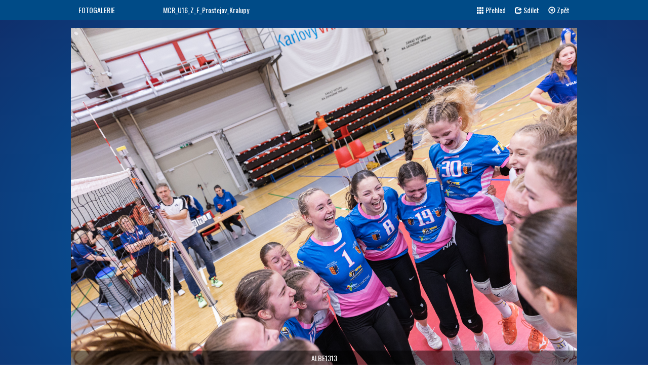

--- FILE ---
content_type: text/html; charset=UTF-8
request_url: https://www.cvf.cz/foto/?name=2023_05_21_MCR_U16_Z_F_Prostejov_Kralupy&foto=%2Frs2%2Fmm%2Fobr%2Fgalerie%2F2023_05_21_MCR_U16_Z_F_Prostejov_Kralupy%2FALBE1313.jpg
body_size: 9845
content:
<!doctype html>
<html>
  <head>
  <meta http-equiv="content-type" content="text/html; charset=UTF-8">
  <meta charset="utf-8">
  <meta name="viewport" content="width=device-width, initial-scale=1">
    <!-- Google Tag Manager -->
    <script>(function(w,d,s,l,i){w[l]=w[l]||[];w[l].push({'gtm.start':
              new Date().getTime(),event:'gtm.js'});var f=d.getElementsByTagName(s)[0],
            j=d.createElement(s),dl=l!='dataLayer'?'&l='+l:'';j.async=true;j.src=
            'https://www.googletagmanager.com/gtm.js?id='+i+dl;f.parentNode.insertBefore(j,f);
    })(window,document,'script','dataLayer','GTM-PRXVC7H');</script>
    <!-- End Google Tag Manager -->

    <link rel="stylesheet" href="https://maxcdn.bootstrapcdn.com/bootstrap/3.3.5/css/bootstrap.min.css">
  <link rel="stylesheet" href="/css/nonresponsive-bootstrap2.css">
  <script src="https://ajax.googleapis.com/ajax/libs/jquery/1.11.3/jquery.min.js"></script>
  <script src="https://maxcdn.bootstrapcdn.com/bootstrap/3.3.5/js/bootstrap.min.js"></script>
  <script type="text/javascript" src="/js/jssor.slider.mini.js"></script>
  <script src="/js/moment-with-locales.js" type="text/javascript"></script>
  <script src="/js/bootstrap-datetimepicker.js" type="text/javascript"></script>
  <script src="/js/proklik.js" type="text/javascript"></script>
  <link href='https://fonts.googleapis.com/css?family=Oswald&subset=latin,latin-ext' rel='stylesheet' type='text/css'>
  <link href='https://fonts.googleapis.com/css?family=Open+Sans:400,700' rel='stylesheet' type='text/css'>
  <link href='https://fonts.googleapis.com/css?family=Open+Sans+Condensed:700' rel='stylesheet' type='text/css'>
  <title>Galerie</title>
  <link rel="stylesheet" href="/css/cvf.css">
  <link rel="stylesheet" href="/css/datum.css">

    <link rel="alternate" type="application/rss+xml" title="cvs.cz RSS" href="http://www.cvf.cz/rss.php" />
  
 <!--[if gte IE 9]>
  <style type="text/css">
    body {
       filter: none;
    }
  </style>
 <![endif]-->
 <!--[if IE 9]>
<style type="text/css">
.stav_utkani, .div130 {
    height:130px;
    display: table-cell;
    vertical-align: middle;
    margin: auto;
}
</style>
<![endif]-->
 <style type="text/css">
div#wn1, div#wn2  {
    position:relative;
    width:304px; height:322px;
    overflow:auto; /* for non-js */
    }
</style>
<script src="/js/dw_scroll_c.js" type="text/javascript"></script>
<script type="text/javascript">

function init_dw_Scroll() {
    // arguments: id of scroll area div, id of content div
    var wndo1 = new dw_scrollObj('wn1', 'lyr1');
    // args: id, axis ('v' or 'h'), eType (event type for arrows),
    // bScrollbar (include track and dragBar? true or false)
    wndo1.buildScrollControls('scrollbar1', 'v', 'mouseover', true);

    var wndo2 = new dw_scrollObj('wn2', 'lyr2');
    wndo2.buildScrollControls('scrollbar2', 'v', 'mouseover', true);
}

// if code supported, link in the style sheet (optional) and call the init function onload
if ( dw_scrollObj.isSupported() ) {
    dw_Util.writeStyleSheet('/css/scroll_multi.css');
    dw_Event.add( window, 'load', init_dw_Scroll);
}

</script>
 <script type="text/javascript">

                    <!--
                function mapa(kolik) {
                        if (kolik < 1 ) {
                            document.getElementById('mapa').style.backgroundPosition = "0px 660px";
                        } else if (kolik < 8) {
                            document.getElementById('mapa').style.backgroundPosition = "-" + ((kolik - 1) * 500) + "px 0px";
                        } else {
                            document.getElementById('mapa').style.backgroundPosition = "-" + ((kolik - 8) * 500) + "px -293px";
                        }
                    }
               function mapa2(kolik2) {
                        if (kolik2 < 1 ) {
                            document.getElementById('mapa2').style.backgroundPosition = "0px 660px";
                        } else if (kolik2 < 8) {
                            document.getElementById('mapa2').style.backgroundPosition = "-" + ((kolik2 - 1) * 500) + "px 0px";
                        } else {
                            document.getElementById('mapa2').style.backgroundPosition = "-" + ((kolik2 - 8) * 500) + "px -293px";
                        }
                    }
                    // -->

</script>
<!-- Global site tag (gtag.js) - Google Analytics -->
<script async src="https://www.googletagmanager.com/gtag/js?id=UA-113636272-1"></script>
<script>
  window.dataLayer = window.dataLayer || [];
  function gtag(){dataLayer.push(arguments);}
  gtag('js', new Date());
  gtag('config', 'UA-113636272-1');
</script>
<script type="text/javascript">
      $(document).ready(function(){
      $(function () {
  $('[data-toggle="popover"]').popover()
})
      });
      </script>
  </head>

<!-- sablona foto-big-tn (fotka + nahledy) -->
<body class="responsive-none">
<!-- Google Tag Manager (noscript) -->
<noscript>
    <iframe src="https://www.googletagmanager.com/ns.html?id=GTM-PRXVC7H"
            height="0" width="0" style="display:none;visibility:hidden"></iframe>
</noscript>
<!-- End Google Tag Manager (noscript) -->
    <div class="pozadi">
        <div class="modra margin0-0-15">
            <div class="container modra">
                <!-- include _fotomenu.html -->
<div id="fb-root"></div>
<script>(function(d, s, id) {
        var js, fjs = d.getElementsByTagName(s)[0];
        if (d.getElementById(id))
            return;
        js = d.createElement(s);
        js.id = id;
        js.src = "//connect.facebook.net/cs_CZ/sdk.js#xfbml=1&version=v2.5";
        //js.src = "//connect.facebook.net/en_US/sdk.js#xfbml=1&version=v2.5";
        fjs.parentNode.insertBefore(js, fjs);
    }(document, 'script', 'facebook-jssdk'));
</script>
<script src="https://apis.google.com/js/platform.js" async defer>
    {
        lang: 'cs'
    }
</script>
<div class="row padd10-0 fotomenu">
    <div class="col-xs-2">FOTOGALERIE</div>
    <div class="col-xs-6">MCR_U16_Z_F_Prostejov_Kralupy</div>
    <div class="col-xs-4 text-right">
        <a href="?name=2023_05_21_MCR_U16_Z_F_Prostejov_Kralupy&amp;mode=3"><span class="glyphicon glyphicon-th"></span> Přehled</a> 
        <a href="#"  class="dropdown-toggle" data-toggle="dropdown" ><span class="glyphicon glyphicon-share"></span> Sdílet</a></a>
        <ul class="dropdown-menu dropdown-menu-right">
            <li><div class="fb-like" data-layout="button" data-action="like" data-show-faces="false" data-share="false"></div></li>
            <li><a href="https://twitter.com/share" class="twitter-share-button"{count}>Tweet</a>
                <script>!function(d, s, id) {
                        var js, fjs = d.getElementsByTagName(s)[0], p = /^http:/.test(d.location) ? 'http' : 'https';
                        if (!d.getElementById(id)) {
                            js = d.createElement(s);
                            js.id = id;
                            js.src = p + '://platform.twitter.com/widgets.js';
                            fjs.parentNode.insertBefore(js, fjs);
                        }
                    }(document, 'script', 'twitter-wjs');</script>
            </li>
            <li>
                <div class="g-plusone" data-size="tall" data-annotation="none"></div>
            </li>



        </ul>
        <a href="/foto/"><span class="glyphicon glyphicon-remove-circle"></span> Zpět</a>
    </div>
</div>
            </div>
        </div>
        <div class="container">
            <div class="row text-center" id="aktualni_foto">
    <span class="foto-ramec rel">
    <a href="/foto/?name=2023_05_21_MCR_U16_Z_F_Prostejov_Kralupy&foto=%2Frs2%2Fmm%2Fobr%2Fgalerie%2F2023_05_21_MCR_U16_Z_F_Prostejov_Kralupy%2FALBE1310.jpg" class="gal-zpet get-foto" title="předchozí" style="color:white"></a><!--<img src="http://www.cvf.cz/soubory/15202/a.jpg">-->
    <img src="/rs2/mm/obr/galerie/2023_05_21_MCR_U16_Z_F_Prostejov_Kralupy/ALBE1313.jpg">
    <a href="/foto/?name=2023_05_21_MCR_U16_Z_F_Prostejov_Kralupy&foto=%2Frs2%2Fmm%2Fobr%2Fgalerie%2F2023_05_21_MCR_U16_Z_F_Prostejov_Kralupy%2FALBE1314.jpg" class="gal-tam get-foto" title="další" style="color:white" id="foto-next"></a>    <div id="foto-nazev" style="display: block;">ALBE1313</div>
    </span>
</div>
<script type="text/javascript">
        $(".get-foto").click(function(e) {
        e.preventDefault();
        foto = $(this).attr('href');
        getFoto(foto);
    })
</script>

        </div>
        <div class="modra">
            <div class="container">
                <!-- include _fotopaticka.html -->
<div class="row padd10-0 text-center fotopata">
    <div class="col-xs-12">
        <a href="" id="nazev_switch"><span class="glyphicon glyphicon-menu-hamburger"></span></a> 
        <!-- <a href="?name=2023_05_21_MCR_U16_Z_F_Prostejov_Kralupy&amp;mode=2"><span class="glyphicon glyphicon-chevron-down"></span></a> -->
        <a href="?name=2023_05_21_MCR_U16_Z_F_Prostejov_Kralupy&amp;mode=2" id="pruh_switch"><span class="glyphicon glyphicon-chevron-down"></span></a>
        <a href="" id="prezentace" class="prezentace-start"><span class="glyphicon glyphicon-play-circle"></span></a>
    </div>
</div>
<script type="text/javascript">
    $(document).ready(function() {
        $("#nazev_switch").click(function(e) {
            e.preventDefault();
            $("#foto-nazev").toggle();
        });
        $("#pruh_switch").click(function(e) {
            e.preventDefault();
            $("#fotopruh").toggle();
        });
        $("#prezentace").click(function(e) {
            e.preventDefault();
            if ($(this).hasClass('prezentace-start'))
                prezentace_start();
            else if ($(this).hasClass('prezentace-stop'))
                prezentace_end();
        });
    });

    function prezentace_start()
    {
        casovac = setInterval("prezentace()", 5000);
        $("#prezentace span").removeClass("glyphicon-play-circle").addClass("glyphicon-remove-circle");
        $(".prezentace-start").removeClass("prezentace-start").addClass("prezentace-stop");
    }
    function prezentace()
    {
        adresa = $("#foto-next").attr("href");
        if (adresa)
            getFoto(adresa);
        else
            prezentace_end();
    }
    function prezentace_end()
    {
        clearInterval(casovac);
        $("#prezentace span").removeClass("glyphicon-remove-circle").addClass("glyphicon-play-circle");
        $(".prezentace-stop").removeClass("prezentace-stop").addClass("prezentace-start");
    }
</script>

            </div>    
        </div>

  <script>
        jQuery(document).ready(function ($) {
            var options4 = {
                $AutoPlay: false,                                    //[Optional] Whether to auto play, to enable slideshow, this option must be set to true, default value is false
                $AutoPlaySteps: 5,                                  //[Optional] Steps to go for each navigation request (this options applys only when slideshow disabled), the default value is 1
                $AutoPlayInterval: 4000,                            //[Optional] Interval (in milliseconds) to go for next slide since the previous stopped if the slider is auto playing, default value is 3000
                $PauseOnHover: 1,                               //[Optional] Whether to pause when mouse over if a slider is auto playing, 0 no pause, 1 pause for desktop, 2 pause for touch device, 3 pause for desktop and touch device, 4 freeze for desktop, 8 freeze for touch device, 12 freeze for desktop and touch device, default value is 1

                $ArrowKeyNavigation: true,   			            //[Optional] Allows keyboard (arrow key) navigation or not, default value is false
                $SlideDuration: 160,                                //[Optional] Specifies default duration (swipe) for slide in milliseconds, default value is 500
                $MinDragOffsetToSlide: 20,                          //[Optional] Minimum drag offset to trigger slide , default value is 20
                $SlideWidth: 185,                                   //[Optional] Width of every slide in pixels, default value is width of 'slides' container
                $SlideHeight: 140,                                //[Optional] Height of every slide in pixels, default value is height of 'slides' container
                $SlideSpacing: 5, 					                //[Optional] Space between each slide in pixels, default value is 0
                $DisplayPieces: 5,                                  //[Optional] Number of pieces to display (the slideshow would be disabled if the value is set to greater than 1), the default value is 1
                $ParkingPosition: 0,                              //[Optional] The offset position to park slide (this options applys only when slideshow disabled), default value is 0.
                $UISearchMode: 1,                                   //[Optional] The way (0 parellel, 1 recursive, default value is 1) to search UI components (slides container, loading screen, navigator container, arrow navigator container, thumbnail navigator container etc).
                $PlayOrientation: 1,                                //[Optional] Orientation to play slide (for auto play, navigation), 1 horizental, 2 vertical, 5 horizental reverse, 6 vertical reverse, default value is 1
                $DragOrientation: 1,                                //[Optional] Orientation to drag slide, 0 no drag, 1 horizental, 2 vertical, 3 either, default value is 1 (Note that the $DragOrientation should be the same as $PlayOrientation when $DisplayPieces is greater than 1, or parking position is not 0)

                $BulletNavigatorOptions: {                                //[Optional] Options to specify and enable navigator or not
                    $Class: $JssorBulletNavigator$,                       //[Required] Class to create navigator instance
                    $ChanceToShow: 2,                               //[Required] 0 Never, 1 Mouse Over, 2 Always
                    $AutoCenter: 0,                                 //[Optional] Auto center navigator in parent container, 0 None, 1 Horizontal, 2 Vertical, 3 Both, default value is 0
                    $Steps: 1,                                      //[Optional] Steps to go for each navigation request, default value is 1
                    $Lanes: 1,                                      //[Optional] Specify lanes to arrange items, default value is 1
                    $SpacingX: 0,                                   //[Optional] Horizontal space between each item in pixel, default value is 0
                    $SpacingY: 0,                                   //[Optional] Vertical space between each item in pixel, default value is 0
                    $Orientation: 1                                 //[Optional] The orientation of the navigator, 1 horizontal, 2 vertical, default value is 1
                },

                $ArrowNavigatorOptions: {
                    $Class: $JssorArrowNavigator$,              //[Requried] Class to create arrow navigator instance
                    $ChanceToShow: 1,                               //[Required] 0 Never, 1 Mouse Over, 2 Always
                    $AutoCenter: 2,                                 //[Optional] Auto center navigator in parent container, 0 None, 1 Horizontal, 2 Vertical, 3 Both, default value is 0
                    $Steps: 4                                       //[Optional] Steps to go for each navigation request, default value is 1
                }
            };

            var jssor_slider3 = new $JssorSlider$("slider4_container", options4);

 
        });
    </script>
 
 
    
    
<div class="container" id="fotopruh">
   <div class="row text-center nahledy">
                                
    
        <!-- Jssor Slider Begin -->
    <!-- To move inline styles to css file/block, please specify a class name for each element. --> 
    <div id="slider4_container">

        <!-- Loading Screen -->
        <div u="loading" style="position: absolute; top: 0px; left: 0px;">
            <div style="filter: alpha(opacity=70); opacity:0.7; position: absolute; display: block;
                background-color: #000; top: 0px; left: 0px;width: 100%;height:100%;">
            </div>
            <div style="position: absolute; display: block; background: url(/css/loading.gif) no-repeat center center;
                top: 0px; left: 0px;width: 100%;height:100%;">
            </div>
        </div>

        <!-- Slides Container -->
        <div u="slides" class="foto-nahledy">
                  <div><a href="/foto/?name=2023_05_21_MCR_U16_Z_F_Prostejov_Kralupy&foto=%2Frs2%2Fmm%2Fobr%2Fgalerie%2F2023_05_21_MCR_U16_Z_F_Prostejov_Kralupy%2FALBE0756.jpg" class="get-foto"><img u="image" src="/tn.php?src=%%/rs2/mm/obr/galerie/2023_05_21_MCR_U16_Z_F_Prostejov_Kralupy/ALBE0756.jpg&height=120"></a></div>
                  <div><a href="/foto/?name=2023_05_21_MCR_U16_Z_F_Prostejov_Kralupy&foto=%2Frs2%2Fmm%2Fobr%2Fgalerie%2F2023_05_21_MCR_U16_Z_F_Prostejov_Kralupy%2FALBE0758.jpg" class="get-foto"><img u="image" src="/tn.php?src=%%/rs2/mm/obr/galerie/2023_05_21_MCR_U16_Z_F_Prostejov_Kralupy/ALBE0758.jpg&height=120"></a></div>
                  <div><a href="/foto/?name=2023_05_21_MCR_U16_Z_F_Prostejov_Kralupy&foto=%2Frs2%2Fmm%2Fobr%2Fgalerie%2F2023_05_21_MCR_U16_Z_F_Prostejov_Kralupy%2FALBE0759.jpg" class="get-foto"><img u="image" src="/tn.php?src=%%/rs2/mm/obr/galerie/2023_05_21_MCR_U16_Z_F_Prostejov_Kralupy/ALBE0759.jpg&height=120"></a></div>
                  <div><a href="/foto/?name=2023_05_21_MCR_U16_Z_F_Prostejov_Kralupy&foto=%2Frs2%2Fmm%2Fobr%2Fgalerie%2F2023_05_21_MCR_U16_Z_F_Prostejov_Kralupy%2FALBE0760.jpg" class="get-foto"><img u="image" src="/tn.php?src=%%/rs2/mm/obr/galerie/2023_05_21_MCR_U16_Z_F_Prostejov_Kralupy/ALBE0760.jpg&height=120"></a></div>
                  <div><a href="/foto/?name=2023_05_21_MCR_U16_Z_F_Prostejov_Kralupy&foto=%2Frs2%2Fmm%2Fobr%2Fgalerie%2F2023_05_21_MCR_U16_Z_F_Prostejov_Kralupy%2FALBE0761.jpg" class="get-foto"><img u="image" src="/tn.php?src=%%/rs2/mm/obr/galerie/2023_05_21_MCR_U16_Z_F_Prostejov_Kralupy/ALBE0761.jpg&height=120"></a></div>
                  <div><a href="/foto/?name=2023_05_21_MCR_U16_Z_F_Prostejov_Kralupy&foto=%2Frs2%2Fmm%2Fobr%2Fgalerie%2F2023_05_21_MCR_U16_Z_F_Prostejov_Kralupy%2FALBE0765.jpg" class="get-foto"><img u="image" src="/tn.php?src=%%/rs2/mm/obr/galerie/2023_05_21_MCR_U16_Z_F_Prostejov_Kralupy/ALBE0765.jpg&height=120"></a></div>
                  <div><a href="/foto/?name=2023_05_21_MCR_U16_Z_F_Prostejov_Kralupy&foto=%2Frs2%2Fmm%2Fobr%2Fgalerie%2F2023_05_21_MCR_U16_Z_F_Prostejov_Kralupy%2FALBE0772.jpg" class="get-foto"><img u="image" src="/tn.php?src=%%/rs2/mm/obr/galerie/2023_05_21_MCR_U16_Z_F_Prostejov_Kralupy/ALBE0772.jpg&height=120"></a></div>
                  <div><a href="/foto/?name=2023_05_21_MCR_U16_Z_F_Prostejov_Kralupy&foto=%2Frs2%2Fmm%2Fobr%2Fgalerie%2F2023_05_21_MCR_U16_Z_F_Prostejov_Kralupy%2FALBE0773.jpg" class="get-foto"><img u="image" src="/tn.php?src=%%/rs2/mm/obr/galerie/2023_05_21_MCR_U16_Z_F_Prostejov_Kralupy/ALBE0773.jpg&height=120"></a></div>
                  <div><a href="/foto/?name=2023_05_21_MCR_U16_Z_F_Prostejov_Kralupy&foto=%2Frs2%2Fmm%2Fobr%2Fgalerie%2F2023_05_21_MCR_U16_Z_F_Prostejov_Kralupy%2FALBE0775.jpg" class="get-foto"><img u="image" src="/tn.php?src=%%/rs2/mm/obr/galerie/2023_05_21_MCR_U16_Z_F_Prostejov_Kralupy/ALBE0775.jpg&height=120"></a></div>
                  <div><a href="/foto/?name=2023_05_21_MCR_U16_Z_F_Prostejov_Kralupy&foto=%2Frs2%2Fmm%2Fobr%2Fgalerie%2F2023_05_21_MCR_U16_Z_F_Prostejov_Kralupy%2FALBE0776.jpg" class="get-foto"><img u="image" src="/tn.php?src=%%/rs2/mm/obr/galerie/2023_05_21_MCR_U16_Z_F_Prostejov_Kralupy/ALBE0776.jpg&height=120"></a></div>
                  <div><a href="/foto/?name=2023_05_21_MCR_U16_Z_F_Prostejov_Kralupy&foto=%2Frs2%2Fmm%2Fobr%2Fgalerie%2F2023_05_21_MCR_U16_Z_F_Prostejov_Kralupy%2FALBE0777.jpg" class="get-foto"><img u="image" src="/tn.php?src=%%/rs2/mm/obr/galerie/2023_05_21_MCR_U16_Z_F_Prostejov_Kralupy/ALBE0777.jpg&height=120"></a></div>
                  <div><a href="/foto/?name=2023_05_21_MCR_U16_Z_F_Prostejov_Kralupy&foto=%2Frs2%2Fmm%2Fobr%2Fgalerie%2F2023_05_21_MCR_U16_Z_F_Prostejov_Kralupy%2FALBE0778.jpg" class="get-foto"><img u="image" src="/tn.php?src=%%/rs2/mm/obr/galerie/2023_05_21_MCR_U16_Z_F_Prostejov_Kralupy/ALBE0778.jpg&height=120"></a></div>
                  <div><a href="/foto/?name=2023_05_21_MCR_U16_Z_F_Prostejov_Kralupy&foto=%2Frs2%2Fmm%2Fobr%2Fgalerie%2F2023_05_21_MCR_U16_Z_F_Prostejov_Kralupy%2FALBE0780.jpg" class="get-foto"><img u="image" src="/tn.php?src=%%/rs2/mm/obr/galerie/2023_05_21_MCR_U16_Z_F_Prostejov_Kralupy/ALBE0780.jpg&height=120"></a></div>
                  <div><a href="/foto/?name=2023_05_21_MCR_U16_Z_F_Prostejov_Kralupy&foto=%2Frs2%2Fmm%2Fobr%2Fgalerie%2F2023_05_21_MCR_U16_Z_F_Prostejov_Kralupy%2FALBE0781.jpg" class="get-foto"><img u="image" src="/tn.php?src=%%/rs2/mm/obr/galerie/2023_05_21_MCR_U16_Z_F_Prostejov_Kralupy/ALBE0781.jpg&height=120"></a></div>
                  <div><a href="/foto/?name=2023_05_21_MCR_U16_Z_F_Prostejov_Kralupy&foto=%2Frs2%2Fmm%2Fobr%2Fgalerie%2F2023_05_21_MCR_U16_Z_F_Prostejov_Kralupy%2FALBE0782.jpg" class="get-foto"><img u="image" src="/tn.php?src=%%/rs2/mm/obr/galerie/2023_05_21_MCR_U16_Z_F_Prostejov_Kralupy/ALBE0782.jpg&height=120"></a></div>
                  <div><a href="/foto/?name=2023_05_21_MCR_U16_Z_F_Prostejov_Kralupy&foto=%2Frs2%2Fmm%2Fobr%2Fgalerie%2F2023_05_21_MCR_U16_Z_F_Prostejov_Kralupy%2FALBE0783.jpg" class="get-foto"><img u="image" src="/tn.php?src=%%/rs2/mm/obr/galerie/2023_05_21_MCR_U16_Z_F_Prostejov_Kralupy/ALBE0783.jpg&height=120"></a></div>
                  <div><a href="/foto/?name=2023_05_21_MCR_U16_Z_F_Prostejov_Kralupy&foto=%2Frs2%2Fmm%2Fobr%2Fgalerie%2F2023_05_21_MCR_U16_Z_F_Prostejov_Kralupy%2FALBE0784.jpg" class="get-foto"><img u="image" src="/tn.php?src=%%/rs2/mm/obr/galerie/2023_05_21_MCR_U16_Z_F_Prostejov_Kralupy/ALBE0784.jpg&height=120"></a></div>
                  <div><a href="/foto/?name=2023_05_21_MCR_U16_Z_F_Prostejov_Kralupy&foto=%2Frs2%2Fmm%2Fobr%2Fgalerie%2F2023_05_21_MCR_U16_Z_F_Prostejov_Kralupy%2FALBE0786.jpg" class="get-foto"><img u="image" src="/tn.php?src=%%/rs2/mm/obr/galerie/2023_05_21_MCR_U16_Z_F_Prostejov_Kralupy/ALBE0786.jpg&height=120"></a></div>
                  <div><a href="/foto/?name=2023_05_21_MCR_U16_Z_F_Prostejov_Kralupy&foto=%2Frs2%2Fmm%2Fobr%2Fgalerie%2F2023_05_21_MCR_U16_Z_F_Prostejov_Kralupy%2FALBE0788.jpg" class="get-foto"><img u="image" src="/tn.php?src=%%/rs2/mm/obr/galerie/2023_05_21_MCR_U16_Z_F_Prostejov_Kralupy/ALBE0788.jpg&height=120"></a></div>
                  <div><a href="/foto/?name=2023_05_21_MCR_U16_Z_F_Prostejov_Kralupy&foto=%2Frs2%2Fmm%2Fobr%2Fgalerie%2F2023_05_21_MCR_U16_Z_F_Prostejov_Kralupy%2FALBE0794.jpg" class="get-foto"><img u="image" src="/tn.php?src=%%/rs2/mm/obr/galerie/2023_05_21_MCR_U16_Z_F_Prostejov_Kralupy/ALBE0794.jpg&height=120"></a></div>
                  <div><a href="/foto/?name=2023_05_21_MCR_U16_Z_F_Prostejov_Kralupy&foto=%2Frs2%2Fmm%2Fobr%2Fgalerie%2F2023_05_21_MCR_U16_Z_F_Prostejov_Kralupy%2FALBE0796.jpg" class="get-foto"><img u="image" src="/tn.php?src=%%/rs2/mm/obr/galerie/2023_05_21_MCR_U16_Z_F_Prostejov_Kralupy/ALBE0796.jpg&height=120"></a></div>
                  <div><a href="/foto/?name=2023_05_21_MCR_U16_Z_F_Prostejov_Kralupy&foto=%2Frs2%2Fmm%2Fobr%2Fgalerie%2F2023_05_21_MCR_U16_Z_F_Prostejov_Kralupy%2FALBE0801.jpg" class="get-foto"><img u="image" src="/tn.php?src=%%/rs2/mm/obr/galerie/2023_05_21_MCR_U16_Z_F_Prostejov_Kralupy/ALBE0801.jpg&height=120"></a></div>
                  <div><a href="/foto/?name=2023_05_21_MCR_U16_Z_F_Prostejov_Kralupy&foto=%2Frs2%2Fmm%2Fobr%2Fgalerie%2F2023_05_21_MCR_U16_Z_F_Prostejov_Kralupy%2FALBE0803.jpg" class="get-foto"><img u="image" src="/tn.php?src=%%/rs2/mm/obr/galerie/2023_05_21_MCR_U16_Z_F_Prostejov_Kralupy/ALBE0803.jpg&height=120"></a></div>
                  <div><a href="/foto/?name=2023_05_21_MCR_U16_Z_F_Prostejov_Kralupy&foto=%2Frs2%2Fmm%2Fobr%2Fgalerie%2F2023_05_21_MCR_U16_Z_F_Prostejov_Kralupy%2FALBE0805.jpg" class="get-foto"><img u="image" src="/tn.php?src=%%/rs2/mm/obr/galerie/2023_05_21_MCR_U16_Z_F_Prostejov_Kralupy/ALBE0805.jpg&height=120"></a></div>
                  <div><a href="/foto/?name=2023_05_21_MCR_U16_Z_F_Prostejov_Kralupy&foto=%2Frs2%2Fmm%2Fobr%2Fgalerie%2F2023_05_21_MCR_U16_Z_F_Prostejov_Kralupy%2FALBE0806.jpg" class="get-foto"><img u="image" src="/tn.php?src=%%/rs2/mm/obr/galerie/2023_05_21_MCR_U16_Z_F_Prostejov_Kralupy/ALBE0806.jpg&height=120"></a></div>
                  <div><a href="/foto/?name=2023_05_21_MCR_U16_Z_F_Prostejov_Kralupy&foto=%2Frs2%2Fmm%2Fobr%2Fgalerie%2F2023_05_21_MCR_U16_Z_F_Prostejov_Kralupy%2FALBE0812.jpg" class="get-foto"><img u="image" src="/tn.php?src=%%/rs2/mm/obr/galerie/2023_05_21_MCR_U16_Z_F_Prostejov_Kralupy/ALBE0812.jpg&height=120"></a></div>
                  <div><a href="/foto/?name=2023_05_21_MCR_U16_Z_F_Prostejov_Kralupy&foto=%2Frs2%2Fmm%2Fobr%2Fgalerie%2F2023_05_21_MCR_U16_Z_F_Prostejov_Kralupy%2FALBE0814.jpg" class="get-foto"><img u="image" src="/tn.php?src=%%/rs2/mm/obr/galerie/2023_05_21_MCR_U16_Z_F_Prostejov_Kralupy/ALBE0814.jpg&height=120"></a></div>
                  <div><a href="/foto/?name=2023_05_21_MCR_U16_Z_F_Prostejov_Kralupy&foto=%2Frs2%2Fmm%2Fobr%2Fgalerie%2F2023_05_21_MCR_U16_Z_F_Prostejov_Kralupy%2FALBE0815.jpg" class="get-foto"><img u="image" src="/tn.php?src=%%/rs2/mm/obr/galerie/2023_05_21_MCR_U16_Z_F_Prostejov_Kralupy/ALBE0815.jpg&height=120"></a></div>
                  <div><a href="/foto/?name=2023_05_21_MCR_U16_Z_F_Prostejov_Kralupy&foto=%2Frs2%2Fmm%2Fobr%2Fgalerie%2F2023_05_21_MCR_U16_Z_F_Prostejov_Kralupy%2FALBE0818.jpg" class="get-foto"><img u="image" src="/tn.php?src=%%/rs2/mm/obr/galerie/2023_05_21_MCR_U16_Z_F_Prostejov_Kralupy/ALBE0818.jpg&height=120"></a></div>
                  <div><a href="/foto/?name=2023_05_21_MCR_U16_Z_F_Prostejov_Kralupy&foto=%2Frs2%2Fmm%2Fobr%2Fgalerie%2F2023_05_21_MCR_U16_Z_F_Prostejov_Kralupy%2FALBE0824.jpg" class="get-foto"><img u="image" src="/tn.php?src=%%/rs2/mm/obr/galerie/2023_05_21_MCR_U16_Z_F_Prostejov_Kralupy/ALBE0824.jpg&height=120"></a></div>
                  <div><a href="/foto/?name=2023_05_21_MCR_U16_Z_F_Prostejov_Kralupy&foto=%2Frs2%2Fmm%2Fobr%2Fgalerie%2F2023_05_21_MCR_U16_Z_F_Prostejov_Kralupy%2FALBE0828.jpg" class="get-foto"><img u="image" src="/tn.php?src=%%/rs2/mm/obr/galerie/2023_05_21_MCR_U16_Z_F_Prostejov_Kralupy/ALBE0828.jpg&height=120"></a></div>
                  <div><a href="/foto/?name=2023_05_21_MCR_U16_Z_F_Prostejov_Kralupy&foto=%2Frs2%2Fmm%2Fobr%2Fgalerie%2F2023_05_21_MCR_U16_Z_F_Prostejov_Kralupy%2FALBE0840.jpg" class="get-foto"><img u="image" src="/tn.php?src=%%/rs2/mm/obr/galerie/2023_05_21_MCR_U16_Z_F_Prostejov_Kralupy/ALBE0840.jpg&height=120"></a></div>
                  <div><a href="/foto/?name=2023_05_21_MCR_U16_Z_F_Prostejov_Kralupy&foto=%2Frs2%2Fmm%2Fobr%2Fgalerie%2F2023_05_21_MCR_U16_Z_F_Prostejov_Kralupy%2FALBE0842.jpg" class="get-foto"><img u="image" src="/tn.php?src=%%/rs2/mm/obr/galerie/2023_05_21_MCR_U16_Z_F_Prostejov_Kralupy/ALBE0842.jpg&height=120"></a></div>
                  <div><a href="/foto/?name=2023_05_21_MCR_U16_Z_F_Prostejov_Kralupy&foto=%2Frs2%2Fmm%2Fobr%2Fgalerie%2F2023_05_21_MCR_U16_Z_F_Prostejov_Kralupy%2FALBE0844.jpg" class="get-foto"><img u="image" src="/tn.php?src=%%/rs2/mm/obr/galerie/2023_05_21_MCR_U16_Z_F_Prostejov_Kralupy/ALBE0844.jpg&height=120"></a></div>
                  <div><a href="/foto/?name=2023_05_21_MCR_U16_Z_F_Prostejov_Kralupy&foto=%2Frs2%2Fmm%2Fobr%2Fgalerie%2F2023_05_21_MCR_U16_Z_F_Prostejov_Kralupy%2FALBE0845.jpg" class="get-foto"><img u="image" src="/tn.php?src=%%/rs2/mm/obr/galerie/2023_05_21_MCR_U16_Z_F_Prostejov_Kralupy/ALBE0845.jpg&height=120"></a></div>
                  <div><a href="/foto/?name=2023_05_21_MCR_U16_Z_F_Prostejov_Kralupy&foto=%2Frs2%2Fmm%2Fobr%2Fgalerie%2F2023_05_21_MCR_U16_Z_F_Prostejov_Kralupy%2FALBE0848.jpg" class="get-foto"><img u="image" src="/tn.php?src=%%/rs2/mm/obr/galerie/2023_05_21_MCR_U16_Z_F_Prostejov_Kralupy/ALBE0848.jpg&height=120"></a></div>
                  <div><a href="/foto/?name=2023_05_21_MCR_U16_Z_F_Prostejov_Kralupy&foto=%2Frs2%2Fmm%2Fobr%2Fgalerie%2F2023_05_21_MCR_U16_Z_F_Prostejov_Kralupy%2FALBE0849.jpg" class="get-foto"><img u="image" src="/tn.php?src=%%/rs2/mm/obr/galerie/2023_05_21_MCR_U16_Z_F_Prostejov_Kralupy/ALBE0849.jpg&height=120"></a></div>
                  <div><a href="/foto/?name=2023_05_21_MCR_U16_Z_F_Prostejov_Kralupy&foto=%2Frs2%2Fmm%2Fobr%2Fgalerie%2F2023_05_21_MCR_U16_Z_F_Prostejov_Kralupy%2FALBE0853.jpg" class="get-foto"><img u="image" src="/tn.php?src=%%/rs2/mm/obr/galerie/2023_05_21_MCR_U16_Z_F_Prostejov_Kralupy/ALBE0853.jpg&height=120"></a></div>
                  <div><a href="/foto/?name=2023_05_21_MCR_U16_Z_F_Prostejov_Kralupy&foto=%2Frs2%2Fmm%2Fobr%2Fgalerie%2F2023_05_21_MCR_U16_Z_F_Prostejov_Kralupy%2FALBE0856.jpg" class="get-foto"><img u="image" src="/tn.php?src=%%/rs2/mm/obr/galerie/2023_05_21_MCR_U16_Z_F_Prostejov_Kralupy/ALBE0856.jpg&height=120"></a></div>
                  <div><a href="/foto/?name=2023_05_21_MCR_U16_Z_F_Prostejov_Kralupy&foto=%2Frs2%2Fmm%2Fobr%2Fgalerie%2F2023_05_21_MCR_U16_Z_F_Prostejov_Kralupy%2FALBE0857.jpg" class="get-foto"><img u="image" src="/tn.php?src=%%/rs2/mm/obr/galerie/2023_05_21_MCR_U16_Z_F_Prostejov_Kralupy/ALBE0857.jpg&height=120"></a></div>
                  <div><a href="/foto/?name=2023_05_21_MCR_U16_Z_F_Prostejov_Kralupy&foto=%2Frs2%2Fmm%2Fobr%2Fgalerie%2F2023_05_21_MCR_U16_Z_F_Prostejov_Kralupy%2FALBE0868.jpg" class="get-foto"><img u="image" src="/tn.php?src=%%/rs2/mm/obr/galerie/2023_05_21_MCR_U16_Z_F_Prostejov_Kralupy/ALBE0868.jpg&height=120"></a></div>
                  <div><a href="/foto/?name=2023_05_21_MCR_U16_Z_F_Prostejov_Kralupy&foto=%2Frs2%2Fmm%2Fobr%2Fgalerie%2F2023_05_21_MCR_U16_Z_F_Prostejov_Kralupy%2FALBE0870.jpg" class="get-foto"><img u="image" src="/tn.php?src=%%/rs2/mm/obr/galerie/2023_05_21_MCR_U16_Z_F_Prostejov_Kralupy/ALBE0870.jpg&height=120"></a></div>
                  <div><a href="/foto/?name=2023_05_21_MCR_U16_Z_F_Prostejov_Kralupy&foto=%2Frs2%2Fmm%2Fobr%2Fgalerie%2F2023_05_21_MCR_U16_Z_F_Prostejov_Kralupy%2FALBE0881.jpg" class="get-foto"><img u="image" src="/tn.php?src=%%/rs2/mm/obr/galerie/2023_05_21_MCR_U16_Z_F_Prostejov_Kralupy/ALBE0881.jpg&height=120"></a></div>
                  <div><a href="/foto/?name=2023_05_21_MCR_U16_Z_F_Prostejov_Kralupy&foto=%2Frs2%2Fmm%2Fobr%2Fgalerie%2F2023_05_21_MCR_U16_Z_F_Prostejov_Kralupy%2FALBE0884.jpg" class="get-foto"><img u="image" src="/tn.php?src=%%/rs2/mm/obr/galerie/2023_05_21_MCR_U16_Z_F_Prostejov_Kralupy/ALBE0884.jpg&height=120"></a></div>
                  <div><a href="/foto/?name=2023_05_21_MCR_U16_Z_F_Prostejov_Kralupy&foto=%2Frs2%2Fmm%2Fobr%2Fgalerie%2F2023_05_21_MCR_U16_Z_F_Prostejov_Kralupy%2FALBE0887.jpg" class="get-foto"><img u="image" src="/tn.php?src=%%/rs2/mm/obr/galerie/2023_05_21_MCR_U16_Z_F_Prostejov_Kralupy/ALBE0887.jpg&height=120"></a></div>
                  <div><a href="/foto/?name=2023_05_21_MCR_U16_Z_F_Prostejov_Kralupy&foto=%2Frs2%2Fmm%2Fobr%2Fgalerie%2F2023_05_21_MCR_U16_Z_F_Prostejov_Kralupy%2FALBE0889.jpg" class="get-foto"><img u="image" src="/tn.php?src=%%/rs2/mm/obr/galerie/2023_05_21_MCR_U16_Z_F_Prostejov_Kralupy/ALBE0889.jpg&height=120"></a></div>
                  <div><a href="/foto/?name=2023_05_21_MCR_U16_Z_F_Prostejov_Kralupy&foto=%2Frs2%2Fmm%2Fobr%2Fgalerie%2F2023_05_21_MCR_U16_Z_F_Prostejov_Kralupy%2FALBE0891.jpg" class="get-foto"><img u="image" src="/tn.php?src=%%/rs2/mm/obr/galerie/2023_05_21_MCR_U16_Z_F_Prostejov_Kralupy/ALBE0891.jpg&height=120"></a></div>
                  <div><a href="/foto/?name=2023_05_21_MCR_U16_Z_F_Prostejov_Kralupy&foto=%2Frs2%2Fmm%2Fobr%2Fgalerie%2F2023_05_21_MCR_U16_Z_F_Prostejov_Kralupy%2FALBE0900.jpg" class="get-foto"><img u="image" src="/tn.php?src=%%/rs2/mm/obr/galerie/2023_05_21_MCR_U16_Z_F_Prostejov_Kralupy/ALBE0900.jpg&height=120"></a></div>
                  <div><a href="/foto/?name=2023_05_21_MCR_U16_Z_F_Prostejov_Kralupy&foto=%2Frs2%2Fmm%2Fobr%2Fgalerie%2F2023_05_21_MCR_U16_Z_F_Prostejov_Kralupy%2FALBE0902.jpg" class="get-foto"><img u="image" src="/tn.php?src=%%/rs2/mm/obr/galerie/2023_05_21_MCR_U16_Z_F_Prostejov_Kralupy/ALBE0902.jpg&height=120"></a></div>
                  <div><a href="/foto/?name=2023_05_21_MCR_U16_Z_F_Prostejov_Kralupy&foto=%2Frs2%2Fmm%2Fobr%2Fgalerie%2F2023_05_21_MCR_U16_Z_F_Prostejov_Kralupy%2FALBE0903.jpg" class="get-foto"><img u="image" src="/tn.php?src=%%/rs2/mm/obr/galerie/2023_05_21_MCR_U16_Z_F_Prostejov_Kralupy/ALBE0903.jpg&height=120"></a></div>
                  <div><a href="/foto/?name=2023_05_21_MCR_U16_Z_F_Prostejov_Kralupy&foto=%2Frs2%2Fmm%2Fobr%2Fgalerie%2F2023_05_21_MCR_U16_Z_F_Prostejov_Kralupy%2FALBE0905.jpg" class="get-foto"><img u="image" src="/tn.php?src=%%/rs2/mm/obr/galerie/2023_05_21_MCR_U16_Z_F_Prostejov_Kralupy/ALBE0905.jpg&height=120"></a></div>
                  <div><a href="/foto/?name=2023_05_21_MCR_U16_Z_F_Prostejov_Kralupy&foto=%2Frs2%2Fmm%2Fobr%2Fgalerie%2F2023_05_21_MCR_U16_Z_F_Prostejov_Kralupy%2FALBE0907.jpg" class="get-foto"><img u="image" src="/tn.php?src=%%/rs2/mm/obr/galerie/2023_05_21_MCR_U16_Z_F_Prostejov_Kralupy/ALBE0907.jpg&height=120"></a></div>
                  <div><a href="/foto/?name=2023_05_21_MCR_U16_Z_F_Prostejov_Kralupy&foto=%2Frs2%2Fmm%2Fobr%2Fgalerie%2F2023_05_21_MCR_U16_Z_F_Prostejov_Kralupy%2FALBE0925.jpg" class="get-foto"><img u="image" src="/tn.php?src=%%/rs2/mm/obr/galerie/2023_05_21_MCR_U16_Z_F_Prostejov_Kralupy/ALBE0925.jpg&height=120"></a></div>
                  <div><a href="/foto/?name=2023_05_21_MCR_U16_Z_F_Prostejov_Kralupy&foto=%2Frs2%2Fmm%2Fobr%2Fgalerie%2F2023_05_21_MCR_U16_Z_F_Prostejov_Kralupy%2FALBE0935.jpg" class="get-foto"><img u="image" src="/tn.php?src=%%/rs2/mm/obr/galerie/2023_05_21_MCR_U16_Z_F_Prostejov_Kralupy/ALBE0935.jpg&height=120"></a></div>
                  <div><a href="/foto/?name=2023_05_21_MCR_U16_Z_F_Prostejov_Kralupy&foto=%2Frs2%2Fmm%2Fobr%2Fgalerie%2F2023_05_21_MCR_U16_Z_F_Prostejov_Kralupy%2FALBE0936.jpg" class="get-foto"><img u="image" src="/tn.php?src=%%/rs2/mm/obr/galerie/2023_05_21_MCR_U16_Z_F_Prostejov_Kralupy/ALBE0936.jpg&height=120"></a></div>
                  <div><a href="/foto/?name=2023_05_21_MCR_U16_Z_F_Prostejov_Kralupy&foto=%2Frs2%2Fmm%2Fobr%2Fgalerie%2F2023_05_21_MCR_U16_Z_F_Prostejov_Kralupy%2FALBE0937.jpg" class="get-foto"><img u="image" src="/tn.php?src=%%/rs2/mm/obr/galerie/2023_05_21_MCR_U16_Z_F_Prostejov_Kralupy/ALBE0937.jpg&height=120"></a></div>
                  <div><a href="/foto/?name=2023_05_21_MCR_U16_Z_F_Prostejov_Kralupy&foto=%2Frs2%2Fmm%2Fobr%2Fgalerie%2F2023_05_21_MCR_U16_Z_F_Prostejov_Kralupy%2FALBE0938.jpg" class="get-foto"><img u="image" src="/tn.php?src=%%/rs2/mm/obr/galerie/2023_05_21_MCR_U16_Z_F_Prostejov_Kralupy/ALBE0938.jpg&height=120"></a></div>
                  <div><a href="/foto/?name=2023_05_21_MCR_U16_Z_F_Prostejov_Kralupy&foto=%2Frs2%2Fmm%2Fobr%2Fgalerie%2F2023_05_21_MCR_U16_Z_F_Prostejov_Kralupy%2FALBE0939.jpg" class="get-foto"><img u="image" src="/tn.php?src=%%/rs2/mm/obr/galerie/2023_05_21_MCR_U16_Z_F_Prostejov_Kralupy/ALBE0939.jpg&height=120"></a></div>
                  <div><a href="/foto/?name=2023_05_21_MCR_U16_Z_F_Prostejov_Kralupy&foto=%2Frs2%2Fmm%2Fobr%2Fgalerie%2F2023_05_21_MCR_U16_Z_F_Prostejov_Kralupy%2FALBE0942.jpg" class="get-foto"><img u="image" src="/tn.php?src=%%/rs2/mm/obr/galerie/2023_05_21_MCR_U16_Z_F_Prostejov_Kralupy/ALBE0942.jpg&height=120"></a></div>
                  <div><a href="/foto/?name=2023_05_21_MCR_U16_Z_F_Prostejov_Kralupy&foto=%2Frs2%2Fmm%2Fobr%2Fgalerie%2F2023_05_21_MCR_U16_Z_F_Prostejov_Kralupy%2FALBE0947.jpg" class="get-foto"><img u="image" src="/tn.php?src=%%/rs2/mm/obr/galerie/2023_05_21_MCR_U16_Z_F_Prostejov_Kralupy/ALBE0947.jpg&height=120"></a></div>
                  <div><a href="/foto/?name=2023_05_21_MCR_U16_Z_F_Prostejov_Kralupy&foto=%2Frs2%2Fmm%2Fobr%2Fgalerie%2F2023_05_21_MCR_U16_Z_F_Prostejov_Kralupy%2FALBE0950.jpg" class="get-foto"><img u="image" src="/tn.php?src=%%/rs2/mm/obr/galerie/2023_05_21_MCR_U16_Z_F_Prostejov_Kralupy/ALBE0950.jpg&height=120"></a></div>
                  <div><a href="/foto/?name=2023_05_21_MCR_U16_Z_F_Prostejov_Kralupy&foto=%2Frs2%2Fmm%2Fobr%2Fgalerie%2F2023_05_21_MCR_U16_Z_F_Prostejov_Kralupy%2FALBE0960.jpg" class="get-foto"><img u="image" src="/tn.php?src=%%/rs2/mm/obr/galerie/2023_05_21_MCR_U16_Z_F_Prostejov_Kralupy/ALBE0960.jpg&height=120"></a></div>
                  <div><a href="/foto/?name=2023_05_21_MCR_U16_Z_F_Prostejov_Kralupy&foto=%2Frs2%2Fmm%2Fobr%2Fgalerie%2F2023_05_21_MCR_U16_Z_F_Prostejov_Kralupy%2FALBE0962.jpg" class="get-foto"><img u="image" src="/tn.php?src=%%/rs2/mm/obr/galerie/2023_05_21_MCR_U16_Z_F_Prostejov_Kralupy/ALBE0962.jpg&height=120"></a></div>
                  <div><a href="/foto/?name=2023_05_21_MCR_U16_Z_F_Prostejov_Kralupy&foto=%2Frs2%2Fmm%2Fobr%2Fgalerie%2F2023_05_21_MCR_U16_Z_F_Prostejov_Kralupy%2FALBE0970.jpg" class="get-foto"><img u="image" src="/tn.php?src=%%/rs2/mm/obr/galerie/2023_05_21_MCR_U16_Z_F_Prostejov_Kralupy/ALBE0970.jpg&height=120"></a></div>
                  <div><a href="/foto/?name=2023_05_21_MCR_U16_Z_F_Prostejov_Kralupy&foto=%2Frs2%2Fmm%2Fobr%2Fgalerie%2F2023_05_21_MCR_U16_Z_F_Prostejov_Kralupy%2FALBE0977.jpg" class="get-foto"><img u="image" src="/tn.php?src=%%/rs2/mm/obr/galerie/2023_05_21_MCR_U16_Z_F_Prostejov_Kralupy/ALBE0977.jpg&height=120"></a></div>
                  <div><a href="/foto/?name=2023_05_21_MCR_U16_Z_F_Prostejov_Kralupy&foto=%2Frs2%2Fmm%2Fobr%2Fgalerie%2F2023_05_21_MCR_U16_Z_F_Prostejov_Kralupy%2FALBE0989.jpg" class="get-foto"><img u="image" src="/tn.php?src=%%/rs2/mm/obr/galerie/2023_05_21_MCR_U16_Z_F_Prostejov_Kralupy/ALBE0989.jpg&height=120"></a></div>
                  <div><a href="/foto/?name=2023_05_21_MCR_U16_Z_F_Prostejov_Kralupy&foto=%2Frs2%2Fmm%2Fobr%2Fgalerie%2F2023_05_21_MCR_U16_Z_F_Prostejov_Kralupy%2FALBE0994.jpg" class="get-foto"><img u="image" src="/tn.php?src=%%/rs2/mm/obr/galerie/2023_05_21_MCR_U16_Z_F_Prostejov_Kralupy/ALBE0994.jpg&height=120"></a></div>
                  <div><a href="/foto/?name=2023_05_21_MCR_U16_Z_F_Prostejov_Kralupy&foto=%2Frs2%2Fmm%2Fobr%2Fgalerie%2F2023_05_21_MCR_U16_Z_F_Prostejov_Kralupy%2FALBE0996.jpg" class="get-foto"><img u="image" src="/tn.php?src=%%/rs2/mm/obr/galerie/2023_05_21_MCR_U16_Z_F_Prostejov_Kralupy/ALBE0996.jpg&height=120"></a></div>
                  <div><a href="/foto/?name=2023_05_21_MCR_U16_Z_F_Prostejov_Kralupy&foto=%2Frs2%2Fmm%2Fobr%2Fgalerie%2F2023_05_21_MCR_U16_Z_F_Prostejov_Kralupy%2FALBE1008.jpg" class="get-foto"><img u="image" src="/tn.php?src=%%/rs2/mm/obr/galerie/2023_05_21_MCR_U16_Z_F_Prostejov_Kralupy/ALBE1008.jpg&height=120"></a></div>
                  <div><a href="/foto/?name=2023_05_21_MCR_U16_Z_F_Prostejov_Kralupy&foto=%2Frs2%2Fmm%2Fobr%2Fgalerie%2F2023_05_21_MCR_U16_Z_F_Prostejov_Kralupy%2FALBE1009.jpg" class="get-foto"><img u="image" src="/tn.php?src=%%/rs2/mm/obr/galerie/2023_05_21_MCR_U16_Z_F_Prostejov_Kralupy/ALBE1009.jpg&height=120"></a></div>
                  <div><a href="/foto/?name=2023_05_21_MCR_U16_Z_F_Prostejov_Kralupy&foto=%2Frs2%2Fmm%2Fobr%2Fgalerie%2F2023_05_21_MCR_U16_Z_F_Prostejov_Kralupy%2FALBE1011.jpg" class="get-foto"><img u="image" src="/tn.php?src=%%/rs2/mm/obr/galerie/2023_05_21_MCR_U16_Z_F_Prostejov_Kralupy/ALBE1011.jpg&height=120"></a></div>
                  <div><a href="/foto/?name=2023_05_21_MCR_U16_Z_F_Prostejov_Kralupy&foto=%2Frs2%2Fmm%2Fobr%2Fgalerie%2F2023_05_21_MCR_U16_Z_F_Prostejov_Kralupy%2FALBE1013.jpg" class="get-foto"><img u="image" src="/tn.php?src=%%/rs2/mm/obr/galerie/2023_05_21_MCR_U16_Z_F_Prostejov_Kralupy/ALBE1013.jpg&height=120"></a></div>
                  <div><a href="/foto/?name=2023_05_21_MCR_U16_Z_F_Prostejov_Kralupy&foto=%2Frs2%2Fmm%2Fobr%2Fgalerie%2F2023_05_21_MCR_U16_Z_F_Prostejov_Kralupy%2FALBE1017.jpg" class="get-foto"><img u="image" src="/tn.php?src=%%/rs2/mm/obr/galerie/2023_05_21_MCR_U16_Z_F_Prostejov_Kralupy/ALBE1017.jpg&height=120"></a></div>
                  <div><a href="/foto/?name=2023_05_21_MCR_U16_Z_F_Prostejov_Kralupy&foto=%2Frs2%2Fmm%2Fobr%2Fgalerie%2F2023_05_21_MCR_U16_Z_F_Prostejov_Kralupy%2FALBE1024.jpg" class="get-foto"><img u="image" src="/tn.php?src=%%/rs2/mm/obr/galerie/2023_05_21_MCR_U16_Z_F_Prostejov_Kralupy/ALBE1024.jpg&height=120"></a></div>
                  <div><a href="/foto/?name=2023_05_21_MCR_U16_Z_F_Prostejov_Kralupy&foto=%2Frs2%2Fmm%2Fobr%2Fgalerie%2F2023_05_21_MCR_U16_Z_F_Prostejov_Kralupy%2FALBE1028.jpg" class="get-foto"><img u="image" src="/tn.php?src=%%/rs2/mm/obr/galerie/2023_05_21_MCR_U16_Z_F_Prostejov_Kralupy/ALBE1028.jpg&height=120"></a></div>
                  <div><a href="/foto/?name=2023_05_21_MCR_U16_Z_F_Prostejov_Kralupy&foto=%2Frs2%2Fmm%2Fobr%2Fgalerie%2F2023_05_21_MCR_U16_Z_F_Prostejov_Kralupy%2FALBE1030.jpg" class="get-foto"><img u="image" src="/tn.php?src=%%/rs2/mm/obr/galerie/2023_05_21_MCR_U16_Z_F_Prostejov_Kralupy/ALBE1030.jpg&height=120"></a></div>
                  <div><a href="/foto/?name=2023_05_21_MCR_U16_Z_F_Prostejov_Kralupy&foto=%2Frs2%2Fmm%2Fobr%2Fgalerie%2F2023_05_21_MCR_U16_Z_F_Prostejov_Kralupy%2FALBE1034.jpg" class="get-foto"><img u="image" src="/tn.php?src=%%/rs2/mm/obr/galerie/2023_05_21_MCR_U16_Z_F_Prostejov_Kralupy/ALBE1034.jpg&height=120"></a></div>
                  <div><a href="/foto/?name=2023_05_21_MCR_U16_Z_F_Prostejov_Kralupy&foto=%2Frs2%2Fmm%2Fobr%2Fgalerie%2F2023_05_21_MCR_U16_Z_F_Prostejov_Kralupy%2FALBE1036.jpg" class="get-foto"><img u="image" src="/tn.php?src=%%/rs2/mm/obr/galerie/2023_05_21_MCR_U16_Z_F_Prostejov_Kralupy/ALBE1036.jpg&height=120"></a></div>
                  <div><a href="/foto/?name=2023_05_21_MCR_U16_Z_F_Prostejov_Kralupy&foto=%2Frs2%2Fmm%2Fobr%2Fgalerie%2F2023_05_21_MCR_U16_Z_F_Prostejov_Kralupy%2FALBE1040.jpg" class="get-foto"><img u="image" src="/tn.php?src=%%/rs2/mm/obr/galerie/2023_05_21_MCR_U16_Z_F_Prostejov_Kralupy/ALBE1040.jpg&height=120"></a></div>
                  <div><a href="/foto/?name=2023_05_21_MCR_U16_Z_F_Prostejov_Kralupy&foto=%2Frs2%2Fmm%2Fobr%2Fgalerie%2F2023_05_21_MCR_U16_Z_F_Prostejov_Kralupy%2FALBE1043.jpg" class="get-foto"><img u="image" src="/tn.php?src=%%/rs2/mm/obr/galerie/2023_05_21_MCR_U16_Z_F_Prostejov_Kralupy/ALBE1043.jpg&height=120"></a></div>
                  <div><a href="/foto/?name=2023_05_21_MCR_U16_Z_F_Prostejov_Kralupy&foto=%2Frs2%2Fmm%2Fobr%2Fgalerie%2F2023_05_21_MCR_U16_Z_F_Prostejov_Kralupy%2FALBE1048.jpg" class="get-foto"><img u="image" src="/tn.php?src=%%/rs2/mm/obr/galerie/2023_05_21_MCR_U16_Z_F_Prostejov_Kralupy/ALBE1048.jpg&height=120"></a></div>
                  <div><a href="/foto/?name=2023_05_21_MCR_U16_Z_F_Prostejov_Kralupy&foto=%2Frs2%2Fmm%2Fobr%2Fgalerie%2F2023_05_21_MCR_U16_Z_F_Prostejov_Kralupy%2FALBE1056.jpg" class="get-foto"><img u="image" src="/tn.php?src=%%/rs2/mm/obr/galerie/2023_05_21_MCR_U16_Z_F_Prostejov_Kralupy/ALBE1056.jpg&height=120"></a></div>
                  <div><a href="/foto/?name=2023_05_21_MCR_U16_Z_F_Prostejov_Kralupy&foto=%2Frs2%2Fmm%2Fobr%2Fgalerie%2F2023_05_21_MCR_U16_Z_F_Prostejov_Kralupy%2FALBE1059.jpg" class="get-foto"><img u="image" src="/tn.php?src=%%/rs2/mm/obr/galerie/2023_05_21_MCR_U16_Z_F_Prostejov_Kralupy/ALBE1059.jpg&height=120"></a></div>
                  <div><a href="/foto/?name=2023_05_21_MCR_U16_Z_F_Prostejov_Kralupy&foto=%2Frs2%2Fmm%2Fobr%2Fgalerie%2F2023_05_21_MCR_U16_Z_F_Prostejov_Kralupy%2FALBE1066.jpg" class="get-foto"><img u="image" src="/tn.php?src=%%/rs2/mm/obr/galerie/2023_05_21_MCR_U16_Z_F_Prostejov_Kralupy/ALBE1066.jpg&height=120"></a></div>
                  <div><a href="/foto/?name=2023_05_21_MCR_U16_Z_F_Prostejov_Kralupy&foto=%2Frs2%2Fmm%2Fobr%2Fgalerie%2F2023_05_21_MCR_U16_Z_F_Prostejov_Kralupy%2FALBE1070.jpg" class="get-foto"><img u="image" src="/tn.php?src=%%/rs2/mm/obr/galerie/2023_05_21_MCR_U16_Z_F_Prostejov_Kralupy/ALBE1070.jpg&height=120"></a></div>
                  <div><a href="/foto/?name=2023_05_21_MCR_U16_Z_F_Prostejov_Kralupy&foto=%2Frs2%2Fmm%2Fobr%2Fgalerie%2F2023_05_21_MCR_U16_Z_F_Prostejov_Kralupy%2FALBE1075.jpg" class="get-foto"><img u="image" src="/tn.php?src=%%/rs2/mm/obr/galerie/2023_05_21_MCR_U16_Z_F_Prostejov_Kralupy/ALBE1075.jpg&height=120"></a></div>
                  <div><a href="/foto/?name=2023_05_21_MCR_U16_Z_F_Prostejov_Kralupy&foto=%2Frs2%2Fmm%2Fobr%2Fgalerie%2F2023_05_21_MCR_U16_Z_F_Prostejov_Kralupy%2FALBE1080.jpg" class="get-foto"><img u="image" src="/tn.php?src=%%/rs2/mm/obr/galerie/2023_05_21_MCR_U16_Z_F_Prostejov_Kralupy/ALBE1080.jpg&height=120"></a></div>
                  <div><a href="/foto/?name=2023_05_21_MCR_U16_Z_F_Prostejov_Kralupy&foto=%2Frs2%2Fmm%2Fobr%2Fgalerie%2F2023_05_21_MCR_U16_Z_F_Prostejov_Kralupy%2FALBE1081.jpg" class="get-foto"><img u="image" src="/tn.php?src=%%/rs2/mm/obr/galerie/2023_05_21_MCR_U16_Z_F_Prostejov_Kralupy/ALBE1081.jpg&height=120"></a></div>
                  <div><a href="/foto/?name=2023_05_21_MCR_U16_Z_F_Prostejov_Kralupy&foto=%2Frs2%2Fmm%2Fobr%2Fgalerie%2F2023_05_21_MCR_U16_Z_F_Prostejov_Kralupy%2FALBE1102.jpg" class="get-foto"><img u="image" src="/tn.php?src=%%/rs2/mm/obr/galerie/2023_05_21_MCR_U16_Z_F_Prostejov_Kralupy/ALBE1102.jpg&height=120"></a></div>
                  <div><a href="/foto/?name=2023_05_21_MCR_U16_Z_F_Prostejov_Kralupy&foto=%2Frs2%2Fmm%2Fobr%2Fgalerie%2F2023_05_21_MCR_U16_Z_F_Prostejov_Kralupy%2FALBE1105.jpg" class="get-foto"><img u="image" src="/tn.php?src=%%/rs2/mm/obr/galerie/2023_05_21_MCR_U16_Z_F_Prostejov_Kralupy/ALBE1105.jpg&height=120"></a></div>
                  <div><a href="/foto/?name=2023_05_21_MCR_U16_Z_F_Prostejov_Kralupy&foto=%2Frs2%2Fmm%2Fobr%2Fgalerie%2F2023_05_21_MCR_U16_Z_F_Prostejov_Kralupy%2FALBE1112.jpg" class="get-foto"><img u="image" src="/tn.php?src=%%/rs2/mm/obr/galerie/2023_05_21_MCR_U16_Z_F_Prostejov_Kralupy/ALBE1112.jpg&height=120"></a></div>
                  <div><a href="/foto/?name=2023_05_21_MCR_U16_Z_F_Prostejov_Kralupy&foto=%2Frs2%2Fmm%2Fobr%2Fgalerie%2F2023_05_21_MCR_U16_Z_F_Prostejov_Kralupy%2FALBE1114.jpg" class="get-foto"><img u="image" src="/tn.php?src=%%/rs2/mm/obr/galerie/2023_05_21_MCR_U16_Z_F_Prostejov_Kralupy/ALBE1114.jpg&height=120"></a></div>
                  <div><a href="/foto/?name=2023_05_21_MCR_U16_Z_F_Prostejov_Kralupy&foto=%2Frs2%2Fmm%2Fobr%2Fgalerie%2F2023_05_21_MCR_U16_Z_F_Prostejov_Kralupy%2FALBE1120.jpg" class="get-foto"><img u="image" src="/tn.php?src=%%/rs2/mm/obr/galerie/2023_05_21_MCR_U16_Z_F_Prostejov_Kralupy/ALBE1120.jpg&height=120"></a></div>
                  <div><a href="/foto/?name=2023_05_21_MCR_U16_Z_F_Prostejov_Kralupy&foto=%2Frs2%2Fmm%2Fobr%2Fgalerie%2F2023_05_21_MCR_U16_Z_F_Prostejov_Kralupy%2FALBE1123.jpg" class="get-foto"><img u="image" src="/tn.php?src=%%/rs2/mm/obr/galerie/2023_05_21_MCR_U16_Z_F_Prostejov_Kralupy/ALBE1123.jpg&height=120"></a></div>
                  <div><a href="/foto/?name=2023_05_21_MCR_U16_Z_F_Prostejov_Kralupy&foto=%2Frs2%2Fmm%2Fobr%2Fgalerie%2F2023_05_21_MCR_U16_Z_F_Prostejov_Kralupy%2FALBE1131.jpg" class="get-foto"><img u="image" src="/tn.php?src=%%/rs2/mm/obr/galerie/2023_05_21_MCR_U16_Z_F_Prostejov_Kralupy/ALBE1131.jpg&height=120"></a></div>
                  <div><a href="/foto/?name=2023_05_21_MCR_U16_Z_F_Prostejov_Kralupy&foto=%2Frs2%2Fmm%2Fobr%2Fgalerie%2F2023_05_21_MCR_U16_Z_F_Prostejov_Kralupy%2FALBE1140.jpg" class="get-foto"><img u="image" src="/tn.php?src=%%/rs2/mm/obr/galerie/2023_05_21_MCR_U16_Z_F_Prostejov_Kralupy/ALBE1140.jpg&height=120"></a></div>
                  <div><a href="/foto/?name=2023_05_21_MCR_U16_Z_F_Prostejov_Kralupy&foto=%2Frs2%2Fmm%2Fobr%2Fgalerie%2F2023_05_21_MCR_U16_Z_F_Prostejov_Kralupy%2FALBE1145.jpg" class="get-foto"><img u="image" src="/tn.php?src=%%/rs2/mm/obr/galerie/2023_05_21_MCR_U16_Z_F_Prostejov_Kralupy/ALBE1145.jpg&height=120"></a></div>
                  <div><a href="/foto/?name=2023_05_21_MCR_U16_Z_F_Prostejov_Kralupy&foto=%2Frs2%2Fmm%2Fobr%2Fgalerie%2F2023_05_21_MCR_U16_Z_F_Prostejov_Kralupy%2FALBE1150.jpg" class="get-foto"><img u="image" src="/tn.php?src=%%/rs2/mm/obr/galerie/2023_05_21_MCR_U16_Z_F_Prostejov_Kralupy/ALBE1150.jpg&height=120"></a></div>
                  <div><a href="/foto/?name=2023_05_21_MCR_U16_Z_F_Prostejov_Kralupy&foto=%2Frs2%2Fmm%2Fobr%2Fgalerie%2F2023_05_21_MCR_U16_Z_F_Prostejov_Kralupy%2FALBE1151.jpg" class="get-foto"><img u="image" src="/tn.php?src=%%/rs2/mm/obr/galerie/2023_05_21_MCR_U16_Z_F_Prostejov_Kralupy/ALBE1151.jpg&height=120"></a></div>
                  <div><a href="/foto/?name=2023_05_21_MCR_U16_Z_F_Prostejov_Kralupy&foto=%2Frs2%2Fmm%2Fobr%2Fgalerie%2F2023_05_21_MCR_U16_Z_F_Prostejov_Kralupy%2FALBE1154.jpg" class="get-foto"><img u="image" src="/tn.php?src=%%/rs2/mm/obr/galerie/2023_05_21_MCR_U16_Z_F_Prostejov_Kralupy/ALBE1154.jpg&height=120"></a></div>
                  <div><a href="/foto/?name=2023_05_21_MCR_U16_Z_F_Prostejov_Kralupy&foto=%2Frs2%2Fmm%2Fobr%2Fgalerie%2F2023_05_21_MCR_U16_Z_F_Prostejov_Kralupy%2FALBE1155.jpg" class="get-foto"><img u="image" src="/tn.php?src=%%/rs2/mm/obr/galerie/2023_05_21_MCR_U16_Z_F_Prostejov_Kralupy/ALBE1155.jpg&height=120"></a></div>
                  <div><a href="/foto/?name=2023_05_21_MCR_U16_Z_F_Prostejov_Kralupy&foto=%2Frs2%2Fmm%2Fobr%2Fgalerie%2F2023_05_21_MCR_U16_Z_F_Prostejov_Kralupy%2FALBE1160.jpg" class="get-foto"><img u="image" src="/tn.php?src=%%/rs2/mm/obr/galerie/2023_05_21_MCR_U16_Z_F_Prostejov_Kralupy/ALBE1160.jpg&height=120"></a></div>
                  <div><a href="/foto/?name=2023_05_21_MCR_U16_Z_F_Prostejov_Kralupy&foto=%2Frs2%2Fmm%2Fobr%2Fgalerie%2F2023_05_21_MCR_U16_Z_F_Prostejov_Kralupy%2FALBE1174.jpg" class="get-foto"><img u="image" src="/tn.php?src=%%/rs2/mm/obr/galerie/2023_05_21_MCR_U16_Z_F_Prostejov_Kralupy/ALBE1174.jpg&height=120"></a></div>
                  <div><a href="/foto/?name=2023_05_21_MCR_U16_Z_F_Prostejov_Kralupy&foto=%2Frs2%2Fmm%2Fobr%2Fgalerie%2F2023_05_21_MCR_U16_Z_F_Prostejov_Kralupy%2FALBE1176.jpg" class="get-foto"><img u="image" src="/tn.php?src=%%/rs2/mm/obr/galerie/2023_05_21_MCR_U16_Z_F_Prostejov_Kralupy/ALBE1176.jpg&height=120"></a></div>
                  <div><a href="/foto/?name=2023_05_21_MCR_U16_Z_F_Prostejov_Kralupy&foto=%2Frs2%2Fmm%2Fobr%2Fgalerie%2F2023_05_21_MCR_U16_Z_F_Prostejov_Kralupy%2FALBE1178.jpg" class="get-foto"><img u="image" src="/tn.php?src=%%/rs2/mm/obr/galerie/2023_05_21_MCR_U16_Z_F_Prostejov_Kralupy/ALBE1178.jpg&height=120"></a></div>
                  <div><a href="/foto/?name=2023_05_21_MCR_U16_Z_F_Prostejov_Kralupy&foto=%2Frs2%2Fmm%2Fobr%2Fgalerie%2F2023_05_21_MCR_U16_Z_F_Prostejov_Kralupy%2FALBE1180.jpg" class="get-foto"><img u="image" src="/tn.php?src=%%/rs2/mm/obr/galerie/2023_05_21_MCR_U16_Z_F_Prostejov_Kralupy/ALBE1180.jpg&height=120"></a></div>
                  <div><a href="/foto/?name=2023_05_21_MCR_U16_Z_F_Prostejov_Kralupy&foto=%2Frs2%2Fmm%2Fobr%2Fgalerie%2F2023_05_21_MCR_U16_Z_F_Prostejov_Kralupy%2FALBE1182.jpg" class="get-foto"><img u="image" src="/tn.php?src=%%/rs2/mm/obr/galerie/2023_05_21_MCR_U16_Z_F_Prostejov_Kralupy/ALBE1182.jpg&height=120"></a></div>
                  <div><a href="/foto/?name=2023_05_21_MCR_U16_Z_F_Prostejov_Kralupy&foto=%2Frs2%2Fmm%2Fobr%2Fgalerie%2F2023_05_21_MCR_U16_Z_F_Prostejov_Kralupy%2FALBE1185.jpg" class="get-foto"><img u="image" src="/tn.php?src=%%/rs2/mm/obr/galerie/2023_05_21_MCR_U16_Z_F_Prostejov_Kralupy/ALBE1185.jpg&height=120"></a></div>
                  <div><a href="/foto/?name=2023_05_21_MCR_U16_Z_F_Prostejov_Kralupy&foto=%2Frs2%2Fmm%2Fobr%2Fgalerie%2F2023_05_21_MCR_U16_Z_F_Prostejov_Kralupy%2FALBE1193.jpg" class="get-foto"><img u="image" src="/tn.php?src=%%/rs2/mm/obr/galerie/2023_05_21_MCR_U16_Z_F_Prostejov_Kralupy/ALBE1193.jpg&height=120"></a></div>
                  <div><a href="/foto/?name=2023_05_21_MCR_U16_Z_F_Prostejov_Kralupy&foto=%2Frs2%2Fmm%2Fobr%2Fgalerie%2F2023_05_21_MCR_U16_Z_F_Prostejov_Kralupy%2FALBE1195.jpg" class="get-foto"><img u="image" src="/tn.php?src=%%/rs2/mm/obr/galerie/2023_05_21_MCR_U16_Z_F_Prostejov_Kralupy/ALBE1195.jpg&height=120"></a></div>
                  <div><a href="/foto/?name=2023_05_21_MCR_U16_Z_F_Prostejov_Kralupy&foto=%2Frs2%2Fmm%2Fobr%2Fgalerie%2F2023_05_21_MCR_U16_Z_F_Prostejov_Kralupy%2FALBE1198.jpg" class="get-foto"><img u="image" src="/tn.php?src=%%/rs2/mm/obr/galerie/2023_05_21_MCR_U16_Z_F_Prostejov_Kralupy/ALBE1198.jpg&height=120"></a></div>
                  <div><a href="/foto/?name=2023_05_21_MCR_U16_Z_F_Prostejov_Kralupy&foto=%2Frs2%2Fmm%2Fobr%2Fgalerie%2F2023_05_21_MCR_U16_Z_F_Prostejov_Kralupy%2FALBE1199.jpg" class="get-foto"><img u="image" src="/tn.php?src=%%/rs2/mm/obr/galerie/2023_05_21_MCR_U16_Z_F_Prostejov_Kralupy/ALBE1199.jpg&height=120"></a></div>
                  <div><a href="/foto/?name=2023_05_21_MCR_U16_Z_F_Prostejov_Kralupy&foto=%2Frs2%2Fmm%2Fobr%2Fgalerie%2F2023_05_21_MCR_U16_Z_F_Prostejov_Kralupy%2FALBE1200.jpg" class="get-foto"><img u="image" src="/tn.php?src=%%/rs2/mm/obr/galerie/2023_05_21_MCR_U16_Z_F_Prostejov_Kralupy/ALBE1200.jpg&height=120"></a></div>
                  <div><a href="/foto/?name=2023_05_21_MCR_U16_Z_F_Prostejov_Kralupy&foto=%2Frs2%2Fmm%2Fobr%2Fgalerie%2F2023_05_21_MCR_U16_Z_F_Prostejov_Kralupy%2FALBE1208.jpg" class="get-foto"><img u="image" src="/tn.php?src=%%/rs2/mm/obr/galerie/2023_05_21_MCR_U16_Z_F_Prostejov_Kralupy/ALBE1208.jpg&height=120"></a></div>
                  <div><a href="/foto/?name=2023_05_21_MCR_U16_Z_F_Prostejov_Kralupy&foto=%2Frs2%2Fmm%2Fobr%2Fgalerie%2F2023_05_21_MCR_U16_Z_F_Prostejov_Kralupy%2FALBE1210.jpg" class="get-foto"><img u="image" src="/tn.php?src=%%/rs2/mm/obr/galerie/2023_05_21_MCR_U16_Z_F_Prostejov_Kralupy/ALBE1210.jpg&height=120"></a></div>
                  <div><a href="/foto/?name=2023_05_21_MCR_U16_Z_F_Prostejov_Kralupy&foto=%2Frs2%2Fmm%2Fobr%2Fgalerie%2F2023_05_21_MCR_U16_Z_F_Prostejov_Kralupy%2FALBE1211.jpg" class="get-foto"><img u="image" src="/tn.php?src=%%/rs2/mm/obr/galerie/2023_05_21_MCR_U16_Z_F_Prostejov_Kralupy/ALBE1211.jpg&height=120"></a></div>
                  <div><a href="/foto/?name=2023_05_21_MCR_U16_Z_F_Prostejov_Kralupy&foto=%2Frs2%2Fmm%2Fobr%2Fgalerie%2F2023_05_21_MCR_U16_Z_F_Prostejov_Kralupy%2FALBE1221.jpg" class="get-foto"><img u="image" src="/tn.php?src=%%/rs2/mm/obr/galerie/2023_05_21_MCR_U16_Z_F_Prostejov_Kralupy/ALBE1221.jpg&height=120"></a></div>
                  <div><a href="/foto/?name=2023_05_21_MCR_U16_Z_F_Prostejov_Kralupy&foto=%2Frs2%2Fmm%2Fobr%2Fgalerie%2F2023_05_21_MCR_U16_Z_F_Prostejov_Kralupy%2FALBE1222.jpg" class="get-foto"><img u="image" src="/tn.php?src=%%/rs2/mm/obr/galerie/2023_05_21_MCR_U16_Z_F_Prostejov_Kralupy/ALBE1222.jpg&height=120"></a></div>
                  <div><a href="/foto/?name=2023_05_21_MCR_U16_Z_F_Prostejov_Kralupy&foto=%2Frs2%2Fmm%2Fobr%2Fgalerie%2F2023_05_21_MCR_U16_Z_F_Prostejov_Kralupy%2FALBE1226.jpg" class="get-foto"><img u="image" src="/tn.php?src=%%/rs2/mm/obr/galerie/2023_05_21_MCR_U16_Z_F_Prostejov_Kralupy/ALBE1226.jpg&height=120"></a></div>
                  <div><a href="/foto/?name=2023_05_21_MCR_U16_Z_F_Prostejov_Kralupy&foto=%2Frs2%2Fmm%2Fobr%2Fgalerie%2F2023_05_21_MCR_U16_Z_F_Prostejov_Kralupy%2FALBE1232.jpg" class="get-foto"><img u="image" src="/tn.php?src=%%/rs2/mm/obr/galerie/2023_05_21_MCR_U16_Z_F_Prostejov_Kralupy/ALBE1232.jpg&height=120"></a></div>
                  <div><a href="/foto/?name=2023_05_21_MCR_U16_Z_F_Prostejov_Kralupy&foto=%2Frs2%2Fmm%2Fobr%2Fgalerie%2F2023_05_21_MCR_U16_Z_F_Prostejov_Kralupy%2FALBE1237.jpg" class="get-foto"><img u="image" src="/tn.php?src=%%/rs2/mm/obr/galerie/2023_05_21_MCR_U16_Z_F_Prostejov_Kralupy/ALBE1237.jpg&height=120"></a></div>
                  <div><a href="/foto/?name=2023_05_21_MCR_U16_Z_F_Prostejov_Kralupy&foto=%2Frs2%2Fmm%2Fobr%2Fgalerie%2F2023_05_21_MCR_U16_Z_F_Prostejov_Kralupy%2FALBE1240.jpg" class="get-foto"><img u="image" src="/tn.php?src=%%/rs2/mm/obr/galerie/2023_05_21_MCR_U16_Z_F_Prostejov_Kralupy/ALBE1240.jpg&height=120"></a></div>
                  <div><a href="/foto/?name=2023_05_21_MCR_U16_Z_F_Prostejov_Kralupy&foto=%2Frs2%2Fmm%2Fobr%2Fgalerie%2F2023_05_21_MCR_U16_Z_F_Prostejov_Kralupy%2FALBE1245.jpg" class="get-foto"><img u="image" src="/tn.php?src=%%/rs2/mm/obr/galerie/2023_05_21_MCR_U16_Z_F_Prostejov_Kralupy/ALBE1245.jpg&height=120"></a></div>
                  <div><a href="/foto/?name=2023_05_21_MCR_U16_Z_F_Prostejov_Kralupy&foto=%2Frs2%2Fmm%2Fobr%2Fgalerie%2F2023_05_21_MCR_U16_Z_F_Prostejov_Kralupy%2FALBE1247.jpg" class="get-foto"><img u="image" src="/tn.php?src=%%/rs2/mm/obr/galerie/2023_05_21_MCR_U16_Z_F_Prostejov_Kralupy/ALBE1247.jpg&height=120"></a></div>
                  <div><a href="/foto/?name=2023_05_21_MCR_U16_Z_F_Prostejov_Kralupy&foto=%2Frs2%2Fmm%2Fobr%2Fgalerie%2F2023_05_21_MCR_U16_Z_F_Prostejov_Kralupy%2FALBE1249.jpg" class="get-foto"><img u="image" src="/tn.php?src=%%/rs2/mm/obr/galerie/2023_05_21_MCR_U16_Z_F_Prostejov_Kralupy/ALBE1249.jpg&height=120"></a></div>
                  <div><a href="/foto/?name=2023_05_21_MCR_U16_Z_F_Prostejov_Kralupy&foto=%2Frs2%2Fmm%2Fobr%2Fgalerie%2F2023_05_21_MCR_U16_Z_F_Prostejov_Kralupy%2FALBE1251.jpg" class="get-foto"><img u="image" src="/tn.php?src=%%/rs2/mm/obr/galerie/2023_05_21_MCR_U16_Z_F_Prostejov_Kralupy/ALBE1251.jpg&height=120"></a></div>
                  <div><a href="/foto/?name=2023_05_21_MCR_U16_Z_F_Prostejov_Kralupy&foto=%2Frs2%2Fmm%2Fobr%2Fgalerie%2F2023_05_21_MCR_U16_Z_F_Prostejov_Kralupy%2FALBE1253.jpg" class="get-foto"><img u="image" src="/tn.php?src=%%/rs2/mm/obr/galerie/2023_05_21_MCR_U16_Z_F_Prostejov_Kralupy/ALBE1253.jpg&height=120"></a></div>
                  <div><a href="/foto/?name=2023_05_21_MCR_U16_Z_F_Prostejov_Kralupy&foto=%2Frs2%2Fmm%2Fobr%2Fgalerie%2F2023_05_21_MCR_U16_Z_F_Prostejov_Kralupy%2FALBE1255.jpg" class="get-foto"><img u="image" src="/tn.php?src=%%/rs2/mm/obr/galerie/2023_05_21_MCR_U16_Z_F_Prostejov_Kralupy/ALBE1255.jpg&height=120"></a></div>
                  <div><a href="/foto/?name=2023_05_21_MCR_U16_Z_F_Prostejov_Kralupy&foto=%2Frs2%2Fmm%2Fobr%2Fgalerie%2F2023_05_21_MCR_U16_Z_F_Prostejov_Kralupy%2FALBE1256.jpg" class="get-foto"><img u="image" src="/tn.php?src=%%/rs2/mm/obr/galerie/2023_05_21_MCR_U16_Z_F_Prostejov_Kralupy/ALBE1256.jpg&height=120"></a></div>
                  <div><a href="/foto/?name=2023_05_21_MCR_U16_Z_F_Prostejov_Kralupy&foto=%2Frs2%2Fmm%2Fobr%2Fgalerie%2F2023_05_21_MCR_U16_Z_F_Prostejov_Kralupy%2FALBE1258.jpg" class="get-foto"><img u="image" src="/tn.php?src=%%/rs2/mm/obr/galerie/2023_05_21_MCR_U16_Z_F_Prostejov_Kralupy/ALBE1258.jpg&height=120"></a></div>
                  <div><a href="/foto/?name=2023_05_21_MCR_U16_Z_F_Prostejov_Kralupy&foto=%2Frs2%2Fmm%2Fobr%2Fgalerie%2F2023_05_21_MCR_U16_Z_F_Prostejov_Kralupy%2FALBE1261.jpg" class="get-foto"><img u="image" src="/tn.php?src=%%/rs2/mm/obr/galerie/2023_05_21_MCR_U16_Z_F_Prostejov_Kralupy/ALBE1261.jpg&height=120"></a></div>
                  <div><a href="/foto/?name=2023_05_21_MCR_U16_Z_F_Prostejov_Kralupy&foto=%2Frs2%2Fmm%2Fobr%2Fgalerie%2F2023_05_21_MCR_U16_Z_F_Prostejov_Kralupy%2FALBE1266.jpg" class="get-foto"><img u="image" src="/tn.php?src=%%/rs2/mm/obr/galerie/2023_05_21_MCR_U16_Z_F_Prostejov_Kralupy/ALBE1266.jpg&height=120"></a></div>
                  <div><a href="/foto/?name=2023_05_21_MCR_U16_Z_F_Prostejov_Kralupy&foto=%2Frs2%2Fmm%2Fobr%2Fgalerie%2F2023_05_21_MCR_U16_Z_F_Prostejov_Kralupy%2FALBE1267.jpg" class="get-foto"><img u="image" src="/tn.php?src=%%/rs2/mm/obr/galerie/2023_05_21_MCR_U16_Z_F_Prostejov_Kralupy/ALBE1267.jpg&height=120"></a></div>
                  <div><a href="/foto/?name=2023_05_21_MCR_U16_Z_F_Prostejov_Kralupy&foto=%2Frs2%2Fmm%2Fobr%2Fgalerie%2F2023_05_21_MCR_U16_Z_F_Prostejov_Kralupy%2FALBE1268.jpg" class="get-foto"><img u="image" src="/tn.php?src=%%/rs2/mm/obr/galerie/2023_05_21_MCR_U16_Z_F_Prostejov_Kralupy/ALBE1268.jpg&height=120"></a></div>
                  <div><a href="/foto/?name=2023_05_21_MCR_U16_Z_F_Prostejov_Kralupy&foto=%2Frs2%2Fmm%2Fobr%2Fgalerie%2F2023_05_21_MCR_U16_Z_F_Prostejov_Kralupy%2FALBE1269.jpg" class="get-foto"><img u="image" src="/tn.php?src=%%/rs2/mm/obr/galerie/2023_05_21_MCR_U16_Z_F_Prostejov_Kralupy/ALBE1269.jpg&height=120"></a></div>
                  <div><a href="/foto/?name=2023_05_21_MCR_U16_Z_F_Prostejov_Kralupy&foto=%2Frs2%2Fmm%2Fobr%2Fgalerie%2F2023_05_21_MCR_U16_Z_F_Prostejov_Kralupy%2FALBE1270.jpg" class="get-foto"><img u="image" src="/tn.php?src=%%/rs2/mm/obr/galerie/2023_05_21_MCR_U16_Z_F_Prostejov_Kralupy/ALBE1270.jpg&height=120"></a></div>
                  <div><a href="/foto/?name=2023_05_21_MCR_U16_Z_F_Prostejov_Kralupy&foto=%2Frs2%2Fmm%2Fobr%2Fgalerie%2F2023_05_21_MCR_U16_Z_F_Prostejov_Kralupy%2FALBE1273.jpg" class="get-foto"><img u="image" src="/tn.php?src=%%/rs2/mm/obr/galerie/2023_05_21_MCR_U16_Z_F_Prostejov_Kralupy/ALBE1273.jpg&height=120"></a></div>
                  <div><a href="/foto/?name=2023_05_21_MCR_U16_Z_F_Prostejov_Kralupy&foto=%2Frs2%2Fmm%2Fobr%2Fgalerie%2F2023_05_21_MCR_U16_Z_F_Prostejov_Kralupy%2FALBE1276.jpg" class="get-foto"><img u="image" src="/tn.php?src=%%/rs2/mm/obr/galerie/2023_05_21_MCR_U16_Z_F_Prostejov_Kralupy/ALBE1276.jpg&height=120"></a></div>
                  <div><a href="/foto/?name=2023_05_21_MCR_U16_Z_F_Prostejov_Kralupy&foto=%2Frs2%2Fmm%2Fobr%2Fgalerie%2F2023_05_21_MCR_U16_Z_F_Prostejov_Kralupy%2FALBE1278.jpg" class="get-foto"><img u="image" src="/tn.php?src=%%/rs2/mm/obr/galerie/2023_05_21_MCR_U16_Z_F_Prostejov_Kralupy/ALBE1278.jpg&height=120"></a></div>
                  <div><a href="/foto/?name=2023_05_21_MCR_U16_Z_F_Prostejov_Kralupy&foto=%2Frs2%2Fmm%2Fobr%2Fgalerie%2F2023_05_21_MCR_U16_Z_F_Prostejov_Kralupy%2FALBE1280.jpg" class="get-foto"><img u="image" src="/tn.php?src=%%/rs2/mm/obr/galerie/2023_05_21_MCR_U16_Z_F_Prostejov_Kralupy/ALBE1280.jpg&height=120"></a></div>
                  <div><a href="/foto/?name=2023_05_21_MCR_U16_Z_F_Prostejov_Kralupy&foto=%2Frs2%2Fmm%2Fobr%2Fgalerie%2F2023_05_21_MCR_U16_Z_F_Prostejov_Kralupy%2FALBE1281.jpg" class="get-foto"><img u="image" src="/tn.php?src=%%/rs2/mm/obr/galerie/2023_05_21_MCR_U16_Z_F_Prostejov_Kralupy/ALBE1281.jpg&height=120"></a></div>
                  <div><a href="/foto/?name=2023_05_21_MCR_U16_Z_F_Prostejov_Kralupy&foto=%2Frs2%2Fmm%2Fobr%2Fgalerie%2F2023_05_21_MCR_U16_Z_F_Prostejov_Kralupy%2FALBE1282.jpg" class="get-foto"><img u="image" src="/tn.php?src=%%/rs2/mm/obr/galerie/2023_05_21_MCR_U16_Z_F_Prostejov_Kralupy/ALBE1282.jpg&height=120"></a></div>
                  <div><a href="/foto/?name=2023_05_21_MCR_U16_Z_F_Prostejov_Kralupy&foto=%2Frs2%2Fmm%2Fobr%2Fgalerie%2F2023_05_21_MCR_U16_Z_F_Prostejov_Kralupy%2FALBE1286.jpg" class="get-foto"><img u="image" src="/tn.php?src=%%/rs2/mm/obr/galerie/2023_05_21_MCR_U16_Z_F_Prostejov_Kralupy/ALBE1286.jpg&height=120"></a></div>
                  <div><a href="/foto/?name=2023_05_21_MCR_U16_Z_F_Prostejov_Kralupy&foto=%2Frs2%2Fmm%2Fobr%2Fgalerie%2F2023_05_21_MCR_U16_Z_F_Prostejov_Kralupy%2FALBE1287.jpg" class="get-foto"><img u="image" src="/tn.php?src=%%/rs2/mm/obr/galerie/2023_05_21_MCR_U16_Z_F_Prostejov_Kralupy/ALBE1287.jpg&height=120"></a></div>
                  <div><a href="/foto/?name=2023_05_21_MCR_U16_Z_F_Prostejov_Kralupy&foto=%2Frs2%2Fmm%2Fobr%2Fgalerie%2F2023_05_21_MCR_U16_Z_F_Prostejov_Kralupy%2FALBE1290.jpg" class="get-foto"><img u="image" src="/tn.php?src=%%/rs2/mm/obr/galerie/2023_05_21_MCR_U16_Z_F_Prostejov_Kralupy/ALBE1290.jpg&height=120"></a></div>
                  <div><a href="/foto/?name=2023_05_21_MCR_U16_Z_F_Prostejov_Kralupy&foto=%2Frs2%2Fmm%2Fobr%2Fgalerie%2F2023_05_21_MCR_U16_Z_F_Prostejov_Kralupy%2FALBE1292.jpg" class="get-foto"><img u="image" src="/tn.php?src=%%/rs2/mm/obr/galerie/2023_05_21_MCR_U16_Z_F_Prostejov_Kralupy/ALBE1292.jpg&height=120"></a></div>
                  <div><a href="/foto/?name=2023_05_21_MCR_U16_Z_F_Prostejov_Kralupy&foto=%2Frs2%2Fmm%2Fobr%2Fgalerie%2F2023_05_21_MCR_U16_Z_F_Prostejov_Kralupy%2FALBE1294.jpg" class="get-foto"><img u="image" src="/tn.php?src=%%/rs2/mm/obr/galerie/2023_05_21_MCR_U16_Z_F_Prostejov_Kralupy/ALBE1294.jpg&height=120"></a></div>
                  <div><a href="/foto/?name=2023_05_21_MCR_U16_Z_F_Prostejov_Kralupy&foto=%2Frs2%2Fmm%2Fobr%2Fgalerie%2F2023_05_21_MCR_U16_Z_F_Prostejov_Kralupy%2FALBE1297.jpg" class="get-foto"><img u="image" src="/tn.php?src=%%/rs2/mm/obr/galerie/2023_05_21_MCR_U16_Z_F_Prostejov_Kralupy/ALBE1297.jpg&height=120"></a></div>
                  <div><a href="/foto/?name=2023_05_21_MCR_U16_Z_F_Prostejov_Kralupy&foto=%2Frs2%2Fmm%2Fobr%2Fgalerie%2F2023_05_21_MCR_U16_Z_F_Prostejov_Kralupy%2FALBE1299.jpg" class="get-foto"><img u="image" src="/tn.php?src=%%/rs2/mm/obr/galerie/2023_05_21_MCR_U16_Z_F_Prostejov_Kralupy/ALBE1299.jpg&height=120"></a></div>
                  <div><a href="/foto/?name=2023_05_21_MCR_U16_Z_F_Prostejov_Kralupy&foto=%2Frs2%2Fmm%2Fobr%2Fgalerie%2F2023_05_21_MCR_U16_Z_F_Prostejov_Kralupy%2FALBE1303.jpg" class="get-foto"><img u="image" src="/tn.php?src=%%/rs2/mm/obr/galerie/2023_05_21_MCR_U16_Z_F_Prostejov_Kralupy/ALBE1303.jpg&height=120"></a></div>
                  <div><a href="/foto/?name=2023_05_21_MCR_U16_Z_F_Prostejov_Kralupy&foto=%2Frs2%2Fmm%2Fobr%2Fgalerie%2F2023_05_21_MCR_U16_Z_F_Prostejov_Kralupy%2FALBE1304.jpg" class="get-foto"><img u="image" src="/tn.php?src=%%/rs2/mm/obr/galerie/2023_05_21_MCR_U16_Z_F_Prostejov_Kralupy/ALBE1304.jpg&height=120"></a></div>
                  <div><a href="/foto/?name=2023_05_21_MCR_U16_Z_F_Prostejov_Kralupy&foto=%2Frs2%2Fmm%2Fobr%2Fgalerie%2F2023_05_21_MCR_U16_Z_F_Prostejov_Kralupy%2FALBE1306.jpg" class="get-foto"><img u="image" src="/tn.php?src=%%/rs2/mm/obr/galerie/2023_05_21_MCR_U16_Z_F_Prostejov_Kralupy/ALBE1306.jpg&height=120"></a></div>
                  <div><a href="/foto/?name=2023_05_21_MCR_U16_Z_F_Prostejov_Kralupy&foto=%2Frs2%2Fmm%2Fobr%2Fgalerie%2F2023_05_21_MCR_U16_Z_F_Prostejov_Kralupy%2FALBE1308.jpg" class="get-foto"><img u="image" src="/tn.php?src=%%/rs2/mm/obr/galerie/2023_05_21_MCR_U16_Z_F_Prostejov_Kralupy/ALBE1308.jpg&height=120"></a></div>
                  <div><a href="/foto/?name=2023_05_21_MCR_U16_Z_F_Prostejov_Kralupy&foto=%2Frs2%2Fmm%2Fobr%2Fgalerie%2F2023_05_21_MCR_U16_Z_F_Prostejov_Kralupy%2FALBE1310.jpg" class="get-foto"><img u="image" src="/tn.php?src=%%/rs2/mm/obr/galerie/2023_05_21_MCR_U16_Z_F_Prostejov_Kralupy/ALBE1310.jpg&height=120"></a></div>
                  <div><a href="/foto/?name=2023_05_21_MCR_U16_Z_F_Prostejov_Kralupy&foto=%2Frs2%2Fmm%2Fobr%2Fgalerie%2F2023_05_21_MCR_U16_Z_F_Prostejov_Kralupy%2FALBE1313.jpg" class="get-foto"><img u="image" src="/tn.php?src=%%/rs2/mm/obr/galerie/2023_05_21_MCR_U16_Z_F_Prostejov_Kralupy/ALBE1313.jpg&height=120"></a></div>
                  <div><a href="/foto/?name=2023_05_21_MCR_U16_Z_F_Prostejov_Kralupy&foto=%2Frs2%2Fmm%2Fobr%2Fgalerie%2F2023_05_21_MCR_U16_Z_F_Prostejov_Kralupy%2FALBE1314.jpg" class="get-foto"><img u="image" src="/tn.php?src=%%/rs2/mm/obr/galerie/2023_05_21_MCR_U16_Z_F_Prostejov_Kralupy/ALBE1314.jpg&height=120"></a></div>
                  <div><a href="/foto/?name=2023_05_21_MCR_U16_Z_F_Prostejov_Kralupy&foto=%2Frs2%2Fmm%2Fobr%2Fgalerie%2F2023_05_21_MCR_U16_Z_F_Prostejov_Kralupy%2FALBE1315.jpg" class="get-foto"><img u="image" src="/tn.php?src=%%/rs2/mm/obr/galerie/2023_05_21_MCR_U16_Z_F_Prostejov_Kralupy/ALBE1315.jpg&height=120"></a></div>
                  <div><a href="/foto/?name=2023_05_21_MCR_U16_Z_F_Prostejov_Kralupy&foto=%2Frs2%2Fmm%2Fobr%2Fgalerie%2F2023_05_21_MCR_U16_Z_F_Prostejov_Kralupy%2FALBE1318.jpg" class="get-foto"><img u="image" src="/tn.php?src=%%/rs2/mm/obr/galerie/2023_05_21_MCR_U16_Z_F_Prostejov_Kralupy/ALBE1318.jpg&height=120"></a></div>
                  <div><a href="/foto/?name=2023_05_21_MCR_U16_Z_F_Prostejov_Kralupy&foto=%2Frs2%2Fmm%2Fobr%2Fgalerie%2F2023_05_21_MCR_U16_Z_F_Prostejov_Kralupy%2FALBE1319.jpg" class="get-foto"><img u="image" src="/tn.php?src=%%/rs2/mm/obr/galerie/2023_05_21_MCR_U16_Z_F_Prostejov_Kralupy/ALBE1319.jpg&height=120"></a></div>
                  <div><a href="/foto/?name=2023_05_21_MCR_U16_Z_F_Prostejov_Kralupy&foto=%2Frs2%2Fmm%2Fobr%2Fgalerie%2F2023_05_21_MCR_U16_Z_F_Prostejov_Kralupy%2FALBE1321.jpg" class="get-foto"><img u="image" src="/tn.php?src=%%/rs2/mm/obr/galerie/2023_05_21_MCR_U16_Z_F_Prostejov_Kralupy/ALBE1321.jpg&height=120"></a></div>
                  <div><a href="/foto/?name=2023_05_21_MCR_U16_Z_F_Prostejov_Kralupy&foto=%2Frs2%2Fmm%2Fobr%2Fgalerie%2F2023_05_21_MCR_U16_Z_F_Prostejov_Kralupy%2FALBE1325.jpg" class="get-foto"><img u="image" src="/tn.php?src=%%/rs2/mm/obr/galerie/2023_05_21_MCR_U16_Z_F_Prostejov_Kralupy/ALBE1325.jpg&height=120"></a></div>
                  <div><a href="/foto/?name=2023_05_21_MCR_U16_Z_F_Prostejov_Kralupy&foto=%2Frs2%2Fmm%2Fobr%2Fgalerie%2F2023_05_21_MCR_U16_Z_F_Prostejov_Kralupy%2FALBE1326.jpg" class="get-foto"><img u="image" src="/tn.php?src=%%/rs2/mm/obr/galerie/2023_05_21_MCR_U16_Z_F_Prostejov_Kralupy/ALBE1326.jpg&height=120"></a></div>
                  <div><a href="/foto/?name=2023_05_21_MCR_U16_Z_F_Prostejov_Kralupy&foto=%2Frs2%2Fmm%2Fobr%2Fgalerie%2F2023_05_21_MCR_U16_Z_F_Prostejov_Kralupy%2FALBE1327.jpg" class="get-foto"><img u="image" src="/tn.php?src=%%/rs2/mm/obr/galerie/2023_05_21_MCR_U16_Z_F_Prostejov_Kralupy/ALBE1327.jpg&height=120"></a></div>
                  <div><a href="/foto/?name=2023_05_21_MCR_U16_Z_F_Prostejov_Kralupy&foto=%2Frs2%2Fmm%2Fobr%2Fgalerie%2F2023_05_21_MCR_U16_Z_F_Prostejov_Kralupy%2FALBE1329.jpg" class="get-foto"><img u="image" src="/tn.php?src=%%/rs2/mm/obr/galerie/2023_05_21_MCR_U16_Z_F_Prostejov_Kralupy/ALBE1329.jpg&height=120"></a></div>
                  <div><a href="/foto/?name=2023_05_21_MCR_U16_Z_F_Prostejov_Kralupy&foto=%2Frs2%2Fmm%2Fobr%2Fgalerie%2F2023_05_21_MCR_U16_Z_F_Prostejov_Kralupy%2FALBE1333.jpg" class="get-foto"><img u="image" src="/tn.php?src=%%/rs2/mm/obr/galerie/2023_05_21_MCR_U16_Z_F_Prostejov_Kralupy/ALBE1333.jpg&height=120"></a></div>
                  <div><a href="/foto/?name=2023_05_21_MCR_U16_Z_F_Prostejov_Kralupy&foto=%2Frs2%2Fmm%2Fobr%2Fgalerie%2F2023_05_21_MCR_U16_Z_F_Prostejov_Kralupy%2FALBE1335.jpg" class="get-foto"><img u="image" src="/tn.php?src=%%/rs2/mm/obr/galerie/2023_05_21_MCR_U16_Z_F_Prostejov_Kralupy/ALBE1335.jpg&height=120"></a></div>
                  <div><a href="/foto/?name=2023_05_21_MCR_U16_Z_F_Prostejov_Kralupy&foto=%2Frs2%2Fmm%2Fobr%2Fgalerie%2F2023_05_21_MCR_U16_Z_F_Prostejov_Kralupy%2FALBE1336.jpg" class="get-foto"><img u="image" src="/tn.php?src=%%/rs2/mm/obr/galerie/2023_05_21_MCR_U16_Z_F_Prostejov_Kralupy/ALBE1336.jpg&height=120"></a></div>
                  <div><a href="/foto/?name=2023_05_21_MCR_U16_Z_F_Prostejov_Kralupy&foto=%2Frs2%2Fmm%2Fobr%2Fgalerie%2F2023_05_21_MCR_U16_Z_F_Prostejov_Kralupy%2FALBE1339.jpg" class="get-foto"><img u="image" src="/tn.php?src=%%/rs2/mm/obr/galerie/2023_05_21_MCR_U16_Z_F_Prostejov_Kralupy/ALBE1339.jpg&height=120"></a></div>
                  <div><a href="/foto/?name=2023_05_21_MCR_U16_Z_F_Prostejov_Kralupy&foto=%2Frs2%2Fmm%2Fobr%2Fgalerie%2F2023_05_21_MCR_U16_Z_F_Prostejov_Kralupy%2FALBE1341.jpg" class="get-foto"><img u="image" src="/tn.php?src=%%/rs2/mm/obr/galerie/2023_05_21_MCR_U16_Z_F_Prostejov_Kralupy/ALBE1341.jpg&height=120"></a></div>
                  <div><a href="/foto/?name=2023_05_21_MCR_U16_Z_F_Prostejov_Kralupy&foto=%2Frs2%2Fmm%2Fobr%2Fgalerie%2F2023_05_21_MCR_U16_Z_F_Prostejov_Kralupy%2FALBE1342.jpg" class="get-foto"><img u="image" src="/tn.php?src=%%/rs2/mm/obr/galerie/2023_05_21_MCR_U16_Z_F_Prostejov_Kralupy/ALBE1342.jpg&height=120"></a></div>
                  <div><a href="/foto/?name=2023_05_21_MCR_U16_Z_F_Prostejov_Kralupy&foto=%2Frs2%2Fmm%2Fobr%2Fgalerie%2F2023_05_21_MCR_U16_Z_F_Prostejov_Kralupy%2FALBE1343.jpg" class="get-foto"><img u="image" src="/tn.php?src=%%/rs2/mm/obr/galerie/2023_05_21_MCR_U16_Z_F_Prostejov_Kralupy/ALBE1343.jpg&height=120"></a></div>
                  <div><a href="/foto/?name=2023_05_21_MCR_U16_Z_F_Prostejov_Kralupy&foto=%2Frs2%2Fmm%2Fobr%2Fgalerie%2F2023_05_21_MCR_U16_Z_F_Prostejov_Kralupy%2FALBE1344.jpg" class="get-foto"><img u="image" src="/tn.php?src=%%/rs2/mm/obr/galerie/2023_05_21_MCR_U16_Z_F_Prostejov_Kralupy/ALBE1344.jpg&height=120"></a></div>
                  <div><a href="/foto/?name=2023_05_21_MCR_U16_Z_F_Prostejov_Kralupy&foto=%2Frs2%2Fmm%2Fobr%2Fgalerie%2F2023_05_21_MCR_U16_Z_F_Prostejov_Kralupy%2FALBE1345.jpg" class="get-foto"><img u="image" src="/tn.php?src=%%/rs2/mm/obr/galerie/2023_05_21_MCR_U16_Z_F_Prostejov_Kralupy/ALBE1345.jpg&height=120"></a></div>
                  <div><a href="/foto/?name=2023_05_21_MCR_U16_Z_F_Prostejov_Kralupy&foto=%2Frs2%2Fmm%2Fobr%2Fgalerie%2F2023_05_21_MCR_U16_Z_F_Prostejov_Kralupy%2FALBE1351.jpg" class="get-foto"><img u="image" src="/tn.php?src=%%/rs2/mm/obr/galerie/2023_05_21_MCR_U16_Z_F_Prostejov_Kralupy/ALBE1351.jpg&height=120"></a></div>
                  <div><a href="/foto/?name=2023_05_21_MCR_U16_Z_F_Prostejov_Kralupy&foto=%2Frs2%2Fmm%2Fobr%2Fgalerie%2F2023_05_21_MCR_U16_Z_F_Prostejov_Kralupy%2FALBE1355.jpg" class="get-foto"><img u="image" src="/tn.php?src=%%/rs2/mm/obr/galerie/2023_05_21_MCR_U16_Z_F_Prostejov_Kralupy/ALBE1355.jpg&height=120"></a></div>
                  <div><a href="/foto/?name=2023_05_21_MCR_U16_Z_F_Prostejov_Kralupy&foto=%2Frs2%2Fmm%2Fobr%2Fgalerie%2F2023_05_21_MCR_U16_Z_F_Prostejov_Kralupy%2FALBE1357.jpg" class="get-foto"><img u="image" src="/tn.php?src=%%/rs2/mm/obr/galerie/2023_05_21_MCR_U16_Z_F_Prostejov_Kralupy/ALBE1357.jpg&height=120"></a></div>
                  <div><a href="/foto/?name=2023_05_21_MCR_U16_Z_F_Prostejov_Kralupy&foto=%2Frs2%2Fmm%2Fobr%2Fgalerie%2F2023_05_21_MCR_U16_Z_F_Prostejov_Kralupy%2FALBE1364.jpg" class="get-foto"><img u="image" src="/tn.php?src=%%/rs2/mm/obr/galerie/2023_05_21_MCR_U16_Z_F_Prostejov_Kralupy/ALBE1364.jpg&height=120"></a></div>
                  <div><a href="/foto/?name=2023_05_21_MCR_U16_Z_F_Prostejov_Kralupy&foto=%2Frs2%2Fmm%2Fobr%2Fgalerie%2F2023_05_21_MCR_U16_Z_F_Prostejov_Kralupy%2FALBE1367.jpg" class="get-foto"><img u="image" src="/tn.php?src=%%/rs2/mm/obr/galerie/2023_05_21_MCR_U16_Z_F_Prostejov_Kralupy/ALBE1367.jpg&height=120"></a></div>
                  <div><a href="/foto/?name=2023_05_21_MCR_U16_Z_F_Prostejov_Kralupy&foto=%2Frs2%2Fmm%2Fobr%2Fgalerie%2F2023_05_21_MCR_U16_Z_F_Prostejov_Kralupy%2FALBE1373.jpg" class="get-foto"><img u="image" src="/tn.php?src=%%/rs2/mm/obr/galerie/2023_05_21_MCR_U16_Z_F_Prostejov_Kralupy/ALBE1373.jpg&height=120"></a></div>
                  <div><a href="/foto/?name=2023_05_21_MCR_U16_Z_F_Prostejov_Kralupy&foto=%2Frs2%2Fmm%2Fobr%2Fgalerie%2F2023_05_21_MCR_U16_Z_F_Prostejov_Kralupy%2FALBE1375.jpg" class="get-foto"><img u="image" src="/tn.php?src=%%/rs2/mm/obr/galerie/2023_05_21_MCR_U16_Z_F_Prostejov_Kralupy/ALBE1375.jpg&height=120"></a></div>
                  <div><a href="/foto/?name=2023_05_21_MCR_U16_Z_F_Prostejov_Kralupy&foto=%2Frs2%2Fmm%2Fobr%2Fgalerie%2F2023_05_21_MCR_U16_Z_F_Prostejov_Kralupy%2FALBE1378.jpg" class="get-foto"><img u="image" src="/tn.php?src=%%/rs2/mm/obr/galerie/2023_05_21_MCR_U16_Z_F_Prostejov_Kralupy/ALBE1378.jpg&height=120"></a></div>
                  <div><a href="/foto/?name=2023_05_21_MCR_U16_Z_F_Prostejov_Kralupy&foto=%2Frs2%2Fmm%2Fobr%2Fgalerie%2F2023_05_21_MCR_U16_Z_F_Prostejov_Kralupy%2FALBE1381.jpg" class="get-foto"><img u="image" src="/tn.php?src=%%/rs2/mm/obr/galerie/2023_05_21_MCR_U16_Z_F_Prostejov_Kralupy/ALBE1381.jpg&height=120"></a></div>
                  <div><a href="/foto/?name=2023_05_21_MCR_U16_Z_F_Prostejov_Kralupy&foto=%2Frs2%2Fmm%2Fobr%2Fgalerie%2F2023_05_21_MCR_U16_Z_F_Prostejov_Kralupy%2FALBE1386.jpg" class="get-foto"><img u="image" src="/tn.php?src=%%/rs2/mm/obr/galerie/2023_05_21_MCR_U16_Z_F_Prostejov_Kralupy/ALBE1386.jpg&height=120"></a></div>
                  <div><a href="/foto/?name=2023_05_21_MCR_U16_Z_F_Prostejov_Kralupy&foto=%2Frs2%2Fmm%2Fobr%2Fgalerie%2F2023_05_21_MCR_U16_Z_F_Prostejov_Kralupy%2FALBE1388.jpg" class="get-foto"><img u="image" src="/tn.php?src=%%/rs2/mm/obr/galerie/2023_05_21_MCR_U16_Z_F_Prostejov_Kralupy/ALBE1388.jpg&height=120"></a></div>
                  <div><a href="/foto/?name=2023_05_21_MCR_U16_Z_F_Prostejov_Kralupy&foto=%2Frs2%2Fmm%2Fobr%2Fgalerie%2F2023_05_21_MCR_U16_Z_F_Prostejov_Kralupy%2FALBE1393.jpg" class="get-foto"><img u="image" src="/tn.php?src=%%/rs2/mm/obr/galerie/2023_05_21_MCR_U16_Z_F_Prostejov_Kralupy/ALBE1393.jpg&height=120"></a></div>
                  <div><a href="/foto/?name=2023_05_21_MCR_U16_Z_F_Prostejov_Kralupy&foto=%2Frs2%2Fmm%2Fobr%2Fgalerie%2F2023_05_21_MCR_U16_Z_F_Prostejov_Kralupy%2FALBE1396.jpg" class="get-foto"><img u="image" src="/tn.php?src=%%/rs2/mm/obr/galerie/2023_05_21_MCR_U16_Z_F_Prostejov_Kralupy/ALBE1396.jpg&height=120"></a></div>
                  <div><a href="/foto/?name=2023_05_21_MCR_U16_Z_F_Prostejov_Kralupy&foto=%2Frs2%2Fmm%2Fobr%2Fgalerie%2F2023_05_21_MCR_U16_Z_F_Prostejov_Kralupy%2FALBE1398.jpg" class="get-foto"><img u="image" src="/tn.php?src=%%/rs2/mm/obr/galerie/2023_05_21_MCR_U16_Z_F_Prostejov_Kralupy/ALBE1398.jpg&height=120"></a></div>
                  <div><a href="/foto/?name=2023_05_21_MCR_U16_Z_F_Prostejov_Kralupy&foto=%2Frs2%2Fmm%2Fobr%2Fgalerie%2F2023_05_21_MCR_U16_Z_F_Prostejov_Kralupy%2FALBE1401.jpg" class="get-foto"><img u="image" src="/tn.php?src=%%/rs2/mm/obr/galerie/2023_05_21_MCR_U16_Z_F_Prostejov_Kralupy/ALBE1401.jpg&height=120"></a></div>
                  <div><a href="/foto/?name=2023_05_21_MCR_U16_Z_F_Prostejov_Kralupy&foto=%2Frs2%2Fmm%2Fobr%2Fgalerie%2F2023_05_21_MCR_U16_Z_F_Prostejov_Kralupy%2FALBE1403.jpg" class="get-foto"><img u="image" src="/tn.php?src=%%/rs2/mm/obr/galerie/2023_05_21_MCR_U16_Z_F_Prostejov_Kralupy/ALBE1403.jpg&height=120"></a></div>
                  <div><a href="/foto/?name=2023_05_21_MCR_U16_Z_F_Prostejov_Kralupy&foto=%2Frs2%2Fmm%2Fobr%2Fgalerie%2F2023_05_21_MCR_U16_Z_F_Prostejov_Kralupy%2FALBE1406.jpg" class="get-foto"><img u="image" src="/tn.php?src=%%/rs2/mm/obr/galerie/2023_05_21_MCR_U16_Z_F_Prostejov_Kralupy/ALBE1406.jpg&height=120"></a></div>
                  <div><a href="/foto/?name=2023_05_21_MCR_U16_Z_F_Prostejov_Kralupy&foto=%2Frs2%2Fmm%2Fobr%2Fgalerie%2F2023_05_21_MCR_U16_Z_F_Prostejov_Kralupy%2FALBE1407.jpg" class="get-foto"><img u="image" src="/tn.php?src=%%/rs2/mm/obr/galerie/2023_05_21_MCR_U16_Z_F_Prostejov_Kralupy/ALBE1407.jpg&height=120"></a></div>
                  <div><a href="/foto/?name=2023_05_21_MCR_U16_Z_F_Prostejov_Kralupy&foto=%2Frs2%2Fmm%2Fobr%2Fgalerie%2F2023_05_21_MCR_U16_Z_F_Prostejov_Kralupy%2FALBE1409.jpg" class="get-foto"><img u="image" src="/tn.php?src=%%/rs2/mm/obr/galerie/2023_05_21_MCR_U16_Z_F_Prostejov_Kralupy/ALBE1409.jpg&height=120"></a></div>
                  <div><a href="/foto/?name=2023_05_21_MCR_U16_Z_F_Prostejov_Kralupy&foto=%2Frs2%2Fmm%2Fobr%2Fgalerie%2F2023_05_21_MCR_U16_Z_F_Prostejov_Kralupy%2FALBE1411.jpg" class="get-foto"><img u="image" src="/tn.php?src=%%/rs2/mm/obr/galerie/2023_05_21_MCR_U16_Z_F_Prostejov_Kralupy/ALBE1411.jpg&height=120"></a></div>
                  <div><a href="/foto/?name=2023_05_21_MCR_U16_Z_F_Prostejov_Kralupy&foto=%2Frs2%2Fmm%2Fobr%2Fgalerie%2F2023_05_21_MCR_U16_Z_F_Prostejov_Kralupy%2FALBE1413.jpg" class="get-foto"><img u="image" src="/tn.php?src=%%/rs2/mm/obr/galerie/2023_05_21_MCR_U16_Z_F_Prostejov_Kralupy/ALBE1413.jpg&height=120"></a></div>
                  <div><a href="/foto/?name=2023_05_21_MCR_U16_Z_F_Prostejov_Kralupy&foto=%2Frs2%2Fmm%2Fobr%2Fgalerie%2F2023_05_21_MCR_U16_Z_F_Prostejov_Kralupy%2FALBE1416.jpg" class="get-foto"><img u="image" src="/tn.php?src=%%/rs2/mm/obr/galerie/2023_05_21_MCR_U16_Z_F_Prostejov_Kralupy/ALBE1416.jpg&height=120"></a></div>
                  <div><a href="/foto/?name=2023_05_21_MCR_U16_Z_F_Prostejov_Kralupy&foto=%2Frs2%2Fmm%2Fobr%2Fgalerie%2F2023_05_21_MCR_U16_Z_F_Prostejov_Kralupy%2FALBE1419.jpg" class="get-foto"><img u="image" src="/tn.php?src=%%/rs2/mm/obr/galerie/2023_05_21_MCR_U16_Z_F_Prostejov_Kralupy/ALBE1419.jpg&height=120"></a></div>
                  <div><a href="/foto/?name=2023_05_21_MCR_U16_Z_F_Prostejov_Kralupy&foto=%2Frs2%2Fmm%2Fobr%2Fgalerie%2F2023_05_21_MCR_U16_Z_F_Prostejov_Kralupy%2FALBE1420.jpg" class="get-foto"><img u="image" src="/tn.php?src=%%/rs2/mm/obr/galerie/2023_05_21_MCR_U16_Z_F_Prostejov_Kralupy/ALBE1420.jpg&height=120"></a></div>
                  <div><a href="/foto/?name=2023_05_21_MCR_U16_Z_F_Prostejov_Kralupy&foto=%2Frs2%2Fmm%2Fobr%2Fgalerie%2F2023_05_21_MCR_U16_Z_F_Prostejov_Kralupy%2FALBE1423.jpg" class="get-foto"><img u="image" src="/tn.php?src=%%/rs2/mm/obr/galerie/2023_05_21_MCR_U16_Z_F_Prostejov_Kralupy/ALBE1423.jpg&height=120"></a></div>
                  <div><a href="/foto/?name=2023_05_21_MCR_U16_Z_F_Prostejov_Kralupy&foto=%2Frs2%2Fmm%2Fobr%2Fgalerie%2F2023_05_21_MCR_U16_Z_F_Prostejov_Kralupy%2FALBE1424.jpg" class="get-foto"><img u="image" src="/tn.php?src=%%/rs2/mm/obr/galerie/2023_05_21_MCR_U16_Z_F_Prostejov_Kralupy/ALBE1424.jpg&height=120"></a></div>
                  <div><a href="/foto/?name=2023_05_21_MCR_U16_Z_F_Prostejov_Kralupy&foto=%2Frs2%2Fmm%2Fobr%2Fgalerie%2F2023_05_21_MCR_U16_Z_F_Prostejov_Kralupy%2FALBE1426.jpg" class="get-foto"><img u="image" src="/tn.php?src=%%/rs2/mm/obr/galerie/2023_05_21_MCR_U16_Z_F_Prostejov_Kralupy/ALBE1426.jpg&height=120"></a></div>
                  <div><a href="/foto/?name=2023_05_21_MCR_U16_Z_F_Prostejov_Kralupy&foto=%2Frs2%2Fmm%2Fobr%2Fgalerie%2F2023_05_21_MCR_U16_Z_F_Prostejov_Kralupy%2FALBE1427.jpg" class="get-foto"><img u="image" src="/tn.php?src=%%/rs2/mm/obr/galerie/2023_05_21_MCR_U16_Z_F_Prostejov_Kralupy/ALBE1427.jpg&height=120"></a></div>
                  <div><a href="/foto/?name=2023_05_21_MCR_U16_Z_F_Prostejov_Kralupy&foto=%2Frs2%2Fmm%2Fobr%2Fgalerie%2F2023_05_21_MCR_U16_Z_F_Prostejov_Kralupy%2FALBE1431.jpg" class="get-foto"><img u="image" src="/tn.php?src=%%/rs2/mm/obr/galerie/2023_05_21_MCR_U16_Z_F_Prostejov_Kralupy/ALBE1431.jpg&height=120"></a></div>
                  <div><a href="/foto/?name=2023_05_21_MCR_U16_Z_F_Prostejov_Kralupy&foto=%2Frs2%2Fmm%2Fobr%2Fgalerie%2F2023_05_21_MCR_U16_Z_F_Prostejov_Kralupy%2FALBE1434.jpg" class="get-foto"><img u="image" src="/tn.php?src=%%/rs2/mm/obr/galerie/2023_05_21_MCR_U16_Z_F_Prostejov_Kralupy/ALBE1434.jpg&height=120"></a></div>
                  <div><a href="/foto/?name=2023_05_21_MCR_U16_Z_F_Prostejov_Kralupy&foto=%2Frs2%2Fmm%2Fobr%2Fgalerie%2F2023_05_21_MCR_U16_Z_F_Prostejov_Kralupy%2FALBE1436.jpg" class="get-foto"><img u="image" src="/tn.php?src=%%/rs2/mm/obr/galerie/2023_05_21_MCR_U16_Z_F_Prostejov_Kralupy/ALBE1436.jpg&height=120"></a></div>
                  <div><a href="/foto/?name=2023_05_21_MCR_U16_Z_F_Prostejov_Kralupy&foto=%2Frs2%2Fmm%2Fobr%2Fgalerie%2F2023_05_21_MCR_U16_Z_F_Prostejov_Kralupy%2FALBE1440.jpg" class="get-foto"><img u="image" src="/tn.php?src=%%/rs2/mm/obr/galerie/2023_05_21_MCR_U16_Z_F_Prostejov_Kralupy/ALBE1440.jpg&height=120"></a></div>
                  <div><a href="/foto/?name=2023_05_21_MCR_U16_Z_F_Prostejov_Kralupy&foto=%2Frs2%2Fmm%2Fobr%2Fgalerie%2F2023_05_21_MCR_U16_Z_F_Prostejov_Kralupy%2FALBE1443.jpg" class="get-foto"><img u="image" src="/tn.php?src=%%/rs2/mm/obr/galerie/2023_05_21_MCR_U16_Z_F_Prostejov_Kralupy/ALBE1443.jpg&height=120"></a></div>
                  <div><a href="/foto/?name=2023_05_21_MCR_U16_Z_F_Prostejov_Kralupy&foto=%2Frs2%2Fmm%2Fobr%2Fgalerie%2F2023_05_21_MCR_U16_Z_F_Prostejov_Kralupy%2FALBE1446.jpg" class="get-foto"><img u="image" src="/tn.php?src=%%/rs2/mm/obr/galerie/2023_05_21_MCR_U16_Z_F_Prostejov_Kralupy/ALBE1446.jpg&height=120"></a></div>
                  <div><a href="/foto/?name=2023_05_21_MCR_U16_Z_F_Prostejov_Kralupy&foto=%2Frs2%2Fmm%2Fobr%2Fgalerie%2F2023_05_21_MCR_U16_Z_F_Prostejov_Kralupy%2FALBE1447.jpg" class="get-foto"><img u="image" src="/tn.php?src=%%/rs2/mm/obr/galerie/2023_05_21_MCR_U16_Z_F_Prostejov_Kralupy/ALBE1447.jpg&height=120"></a></div>
                  <div><a href="/foto/?name=2023_05_21_MCR_U16_Z_F_Prostejov_Kralupy&foto=%2Frs2%2Fmm%2Fobr%2Fgalerie%2F2023_05_21_MCR_U16_Z_F_Prostejov_Kralupy%2FALBE1448.jpg" class="get-foto"><img u="image" src="/tn.php?src=%%/rs2/mm/obr/galerie/2023_05_21_MCR_U16_Z_F_Prostejov_Kralupy/ALBE1448.jpg&height=120"></a></div>
                  <div><a href="/foto/?name=2023_05_21_MCR_U16_Z_F_Prostejov_Kralupy&foto=%2Frs2%2Fmm%2Fobr%2Fgalerie%2F2023_05_21_MCR_U16_Z_F_Prostejov_Kralupy%2FALBE1450.jpg" class="get-foto"><img u="image" src="/tn.php?src=%%/rs2/mm/obr/galerie/2023_05_21_MCR_U16_Z_F_Prostejov_Kralupy/ALBE1450.jpg&height=120"></a></div>
                  <div><a href="/foto/?name=2023_05_21_MCR_U16_Z_F_Prostejov_Kralupy&foto=%2Frs2%2Fmm%2Fobr%2Fgalerie%2F2023_05_21_MCR_U16_Z_F_Prostejov_Kralupy%2FALBE1452.jpg" class="get-foto"><img u="image" src="/tn.php?src=%%/rs2/mm/obr/galerie/2023_05_21_MCR_U16_Z_F_Prostejov_Kralupy/ALBE1452.jpg&height=120"></a></div>
                  <div><a href="/foto/?name=2023_05_21_MCR_U16_Z_F_Prostejov_Kralupy&foto=%2Frs2%2Fmm%2Fobr%2Fgalerie%2F2023_05_21_MCR_U16_Z_F_Prostejov_Kralupy%2FALBE1454.jpg" class="get-foto"><img u="image" src="/tn.php?src=%%/rs2/mm/obr/galerie/2023_05_21_MCR_U16_Z_F_Prostejov_Kralupy/ALBE1454.jpg&height=120"></a></div>
                  <div><a href="/foto/?name=2023_05_21_MCR_U16_Z_F_Prostejov_Kralupy&foto=%2Frs2%2Fmm%2Fobr%2Fgalerie%2F2023_05_21_MCR_U16_Z_F_Prostejov_Kralupy%2FALBE1458.jpg" class="get-foto"><img u="image" src="/tn.php?src=%%/rs2/mm/obr/galerie/2023_05_21_MCR_U16_Z_F_Prostejov_Kralupy/ALBE1458.jpg&height=120"></a></div>
                  <div><a href="/foto/?name=2023_05_21_MCR_U16_Z_F_Prostejov_Kralupy&foto=%2Frs2%2Fmm%2Fobr%2Fgalerie%2F2023_05_21_MCR_U16_Z_F_Prostejov_Kralupy%2FALBE1462.jpg" class="get-foto"><img u="image" src="/tn.php?src=%%/rs2/mm/obr/galerie/2023_05_21_MCR_U16_Z_F_Prostejov_Kralupy/ALBE1462.jpg&height=120"></a></div>
                  <div><a href="/foto/?name=2023_05_21_MCR_U16_Z_F_Prostejov_Kralupy&foto=%2Frs2%2Fmm%2Fobr%2Fgalerie%2F2023_05_21_MCR_U16_Z_F_Prostejov_Kralupy%2FALBE1464.jpg" class="get-foto"><img u="image" src="/tn.php?src=%%/rs2/mm/obr/galerie/2023_05_21_MCR_U16_Z_F_Prostejov_Kralupy/ALBE1464.jpg&height=120"></a></div>
                  <div><a href="/foto/?name=2023_05_21_MCR_U16_Z_F_Prostejov_Kralupy&foto=%2Frs2%2Fmm%2Fobr%2Fgalerie%2F2023_05_21_MCR_U16_Z_F_Prostejov_Kralupy%2FALBE1466.jpg" class="get-foto"><img u="image" src="/tn.php?src=%%/rs2/mm/obr/galerie/2023_05_21_MCR_U16_Z_F_Prostejov_Kralupy/ALBE1466.jpg&height=120"></a></div>
                  <div><a href="/foto/?name=2023_05_21_MCR_U16_Z_F_Prostejov_Kralupy&foto=%2Frs2%2Fmm%2Fobr%2Fgalerie%2F2023_05_21_MCR_U16_Z_F_Prostejov_Kralupy%2FALBE1471.jpg" class="get-foto"><img u="image" src="/tn.php?src=%%/rs2/mm/obr/galerie/2023_05_21_MCR_U16_Z_F_Prostejov_Kralupy/ALBE1471.jpg&height=120"></a></div>
                  <div><a href="/foto/?name=2023_05_21_MCR_U16_Z_F_Prostejov_Kralupy&foto=%2Frs2%2Fmm%2Fobr%2Fgalerie%2F2023_05_21_MCR_U16_Z_F_Prostejov_Kralupy%2FALBE1476.jpg" class="get-foto"><img u="image" src="/tn.php?src=%%/rs2/mm/obr/galerie/2023_05_21_MCR_U16_Z_F_Prostejov_Kralupy/ALBE1476.jpg&height=120"></a></div>
                  <div><a href="/foto/?name=2023_05_21_MCR_U16_Z_F_Prostejov_Kralupy&foto=%2Frs2%2Fmm%2Fobr%2Fgalerie%2F2023_05_21_MCR_U16_Z_F_Prostejov_Kralupy%2FALBE1481.jpg" class="get-foto"><img u="image" src="/tn.php?src=%%/rs2/mm/obr/galerie/2023_05_21_MCR_U16_Z_F_Prostejov_Kralupy/ALBE1481.jpg&height=120"></a></div>
                  <div><a href="/foto/?name=2023_05_21_MCR_U16_Z_F_Prostejov_Kralupy&foto=%2Frs2%2Fmm%2Fobr%2Fgalerie%2F2023_05_21_MCR_U16_Z_F_Prostejov_Kralupy%2FALBE1488.jpg" class="get-foto"><img u="image" src="/tn.php?src=%%/rs2/mm/obr/galerie/2023_05_21_MCR_U16_Z_F_Prostejov_Kralupy/ALBE1488.jpg&height=120"></a></div>
                  <div><a href="/foto/?name=2023_05_21_MCR_U16_Z_F_Prostejov_Kralupy&foto=%2Frs2%2Fmm%2Fobr%2Fgalerie%2F2023_05_21_MCR_U16_Z_F_Prostejov_Kralupy%2FALBE1490.jpg" class="get-foto"><img u="image" src="/tn.php?src=%%/rs2/mm/obr/galerie/2023_05_21_MCR_U16_Z_F_Prostejov_Kralupy/ALBE1490.jpg&height=120"></a></div>
                  <div><a href="/foto/?name=2023_05_21_MCR_U16_Z_F_Prostejov_Kralupy&foto=%2Frs2%2Fmm%2Fobr%2Fgalerie%2F2023_05_21_MCR_U16_Z_F_Prostejov_Kralupy%2FALBE1494.jpg" class="get-foto"><img u="image" src="/tn.php?src=%%/rs2/mm/obr/galerie/2023_05_21_MCR_U16_Z_F_Prostejov_Kralupy/ALBE1494.jpg&height=120"></a></div>
                  <div><a href="/foto/?name=2023_05_21_MCR_U16_Z_F_Prostejov_Kralupy&foto=%2Frs2%2Fmm%2Fobr%2Fgalerie%2F2023_05_21_MCR_U16_Z_F_Prostejov_Kralupy%2FALBE1501.jpg" class="get-foto"><img u="image" src="/tn.php?src=%%/rs2/mm/obr/galerie/2023_05_21_MCR_U16_Z_F_Prostejov_Kralupy/ALBE1501.jpg&height=120"></a></div>
                  <div><a href="/foto/?name=2023_05_21_MCR_U16_Z_F_Prostejov_Kralupy&foto=%2Frs2%2Fmm%2Fobr%2Fgalerie%2F2023_05_21_MCR_U16_Z_F_Prostejov_Kralupy%2FALBE1506.jpg" class="get-foto"><img u="image" src="/tn.php?src=%%/rs2/mm/obr/galerie/2023_05_21_MCR_U16_Z_F_Prostejov_Kralupy/ALBE1506.jpg&height=120"></a></div>
                  <div><a href="/foto/?name=2023_05_21_MCR_U16_Z_F_Prostejov_Kralupy&foto=%2Frs2%2Fmm%2Fobr%2Fgalerie%2F2023_05_21_MCR_U16_Z_F_Prostejov_Kralupy%2FALBE1514.jpg" class="get-foto"><img u="image" src="/tn.php?src=%%/rs2/mm/obr/galerie/2023_05_21_MCR_U16_Z_F_Prostejov_Kralupy/ALBE1514.jpg&height=120"></a></div>
                  <div><a href="/foto/?name=2023_05_21_MCR_U16_Z_F_Prostejov_Kralupy&foto=%2Frs2%2Fmm%2Fobr%2Fgalerie%2F2023_05_21_MCR_U16_Z_F_Prostejov_Kralupy%2FALBE1517.jpg" class="get-foto"><img u="image" src="/tn.php?src=%%/rs2/mm/obr/galerie/2023_05_21_MCR_U16_Z_F_Prostejov_Kralupy/ALBE1517.jpg&height=120"></a></div>
                  <div><a href="/foto/?name=2023_05_21_MCR_U16_Z_F_Prostejov_Kralupy&foto=%2Frs2%2Fmm%2Fobr%2Fgalerie%2F2023_05_21_MCR_U16_Z_F_Prostejov_Kralupy%2FALBE1523.jpg" class="get-foto"><img u="image" src="/tn.php?src=%%/rs2/mm/obr/galerie/2023_05_21_MCR_U16_Z_F_Prostejov_Kralupy/ALBE1523.jpg&height=120"></a></div>
                  <div><a href="/foto/?name=2023_05_21_MCR_U16_Z_F_Prostejov_Kralupy&foto=%2Frs2%2Fmm%2Fobr%2Fgalerie%2F2023_05_21_MCR_U16_Z_F_Prostejov_Kralupy%2FALBE1528.jpg" class="get-foto"><img u="image" src="/tn.php?src=%%/rs2/mm/obr/galerie/2023_05_21_MCR_U16_Z_F_Prostejov_Kralupy/ALBE1528.jpg&height=120"></a></div>
                  <div><a href="/foto/?name=2023_05_21_MCR_U16_Z_F_Prostejov_Kralupy&foto=%2Frs2%2Fmm%2Fobr%2Fgalerie%2F2023_05_21_MCR_U16_Z_F_Prostejov_Kralupy%2FALBE1529.jpg" class="get-foto"><img u="image" src="/tn.php?src=%%/rs2/mm/obr/galerie/2023_05_21_MCR_U16_Z_F_Prostejov_Kralupy/ALBE1529.jpg&height=120"></a></div>
                  <div><a href="/foto/?name=2023_05_21_MCR_U16_Z_F_Prostejov_Kralupy&foto=%2Frs2%2Fmm%2Fobr%2Fgalerie%2F2023_05_21_MCR_U16_Z_F_Prostejov_Kralupy%2FALBE1530.jpg" class="get-foto"><img u="image" src="/tn.php?src=%%/rs2/mm/obr/galerie/2023_05_21_MCR_U16_Z_F_Prostejov_Kralupy/ALBE1530.jpg&height=120"></a></div>
                  <div><a href="/foto/?name=2023_05_21_MCR_U16_Z_F_Prostejov_Kralupy&foto=%2Frs2%2Fmm%2Fobr%2Fgalerie%2F2023_05_21_MCR_U16_Z_F_Prostejov_Kralupy%2FALBE1533.jpg" class="get-foto"><img u="image" src="/tn.php?src=%%/rs2/mm/obr/galerie/2023_05_21_MCR_U16_Z_F_Prostejov_Kralupy/ALBE1533.jpg&height=120"></a></div>
                  <div><a href="/foto/?name=2023_05_21_MCR_U16_Z_F_Prostejov_Kralupy&foto=%2Frs2%2Fmm%2Fobr%2Fgalerie%2F2023_05_21_MCR_U16_Z_F_Prostejov_Kralupy%2FALBE1534.jpg" class="get-foto"><img u="image" src="/tn.php?src=%%/rs2/mm/obr/galerie/2023_05_21_MCR_U16_Z_F_Prostejov_Kralupy/ALBE1534.jpg&height=120"></a></div>
                  <div><a href="/foto/?name=2023_05_21_MCR_U16_Z_F_Prostejov_Kralupy&foto=%2Frs2%2Fmm%2Fobr%2Fgalerie%2F2023_05_21_MCR_U16_Z_F_Prostejov_Kralupy%2FALBE1535.jpg" class="get-foto"><img u="image" src="/tn.php?src=%%/rs2/mm/obr/galerie/2023_05_21_MCR_U16_Z_F_Prostejov_Kralupy/ALBE1535.jpg&height=120"></a></div>
                  <div><a href="/foto/?name=2023_05_21_MCR_U16_Z_F_Prostejov_Kralupy&foto=%2Frs2%2Fmm%2Fobr%2Fgalerie%2F2023_05_21_MCR_U16_Z_F_Prostejov_Kralupy%2FALBE1536.jpg" class="get-foto"><img u="image" src="/tn.php?src=%%/rs2/mm/obr/galerie/2023_05_21_MCR_U16_Z_F_Prostejov_Kralupy/ALBE1536.jpg&height=120"></a></div>
                  <div><a href="/foto/?name=2023_05_21_MCR_U16_Z_F_Prostejov_Kralupy&foto=%2Frs2%2Fmm%2Fobr%2Fgalerie%2F2023_05_21_MCR_U16_Z_F_Prostejov_Kralupy%2FALBE1538.jpg" class="get-foto"><img u="image" src="/tn.php?src=%%/rs2/mm/obr/galerie/2023_05_21_MCR_U16_Z_F_Prostejov_Kralupy/ALBE1538.jpg&height=120"></a></div>
                  <div><a href="/foto/?name=2023_05_21_MCR_U16_Z_F_Prostejov_Kralupy&foto=%2Frs2%2Fmm%2Fobr%2Fgalerie%2F2023_05_21_MCR_U16_Z_F_Prostejov_Kralupy%2FALBE1540.jpg" class="get-foto"><img u="image" src="/tn.php?src=%%/rs2/mm/obr/galerie/2023_05_21_MCR_U16_Z_F_Prostejov_Kralupy/ALBE1540.jpg&height=120"></a></div>
                  <div><a href="/foto/?name=2023_05_21_MCR_U16_Z_F_Prostejov_Kralupy&foto=%2Frs2%2Fmm%2Fobr%2Fgalerie%2F2023_05_21_MCR_U16_Z_F_Prostejov_Kralupy%2FALBE1542.jpg" class="get-foto"><img u="image" src="/tn.php?src=%%/rs2/mm/obr/galerie/2023_05_21_MCR_U16_Z_F_Prostejov_Kralupy/ALBE1542.jpg&height=120"></a></div>
                  <div><a href="/foto/?name=2023_05_21_MCR_U16_Z_F_Prostejov_Kralupy&foto=%2Frs2%2Fmm%2Fobr%2Fgalerie%2F2023_05_21_MCR_U16_Z_F_Prostejov_Kralupy%2FALBE1545.jpg" class="get-foto"><img u="image" src="/tn.php?src=%%/rs2/mm/obr/galerie/2023_05_21_MCR_U16_Z_F_Prostejov_Kralupy/ALBE1545.jpg&height=120"></a></div>
                  <div><a href="/foto/?name=2023_05_21_MCR_U16_Z_F_Prostejov_Kralupy&foto=%2Frs2%2Fmm%2Fobr%2Fgalerie%2F2023_05_21_MCR_U16_Z_F_Prostejov_Kralupy%2FALBE1548.jpg" class="get-foto"><img u="image" src="/tn.php?src=%%/rs2/mm/obr/galerie/2023_05_21_MCR_U16_Z_F_Prostejov_Kralupy/ALBE1548.jpg&height=120"></a></div>
                  <div><a href="/foto/?name=2023_05_21_MCR_U16_Z_F_Prostejov_Kralupy&foto=%2Frs2%2Fmm%2Fobr%2Fgalerie%2F2023_05_21_MCR_U16_Z_F_Prostejov_Kralupy%2FALBE1549.jpg" class="get-foto"><img u="image" src="/tn.php?src=%%/rs2/mm/obr/galerie/2023_05_21_MCR_U16_Z_F_Prostejov_Kralupy/ALBE1549.jpg&height=120"></a></div>
                  <div><a href="/foto/?name=2023_05_21_MCR_U16_Z_F_Prostejov_Kralupy&foto=%2Frs2%2Fmm%2Fobr%2Fgalerie%2F2023_05_21_MCR_U16_Z_F_Prostejov_Kralupy%2FALBE1550.jpg" class="get-foto"><img u="image" src="/tn.php?src=%%/rs2/mm/obr/galerie/2023_05_21_MCR_U16_Z_F_Prostejov_Kralupy/ALBE1550.jpg&height=120"></a></div>
                  <div><a href="/foto/?name=2023_05_21_MCR_U16_Z_F_Prostejov_Kralupy&foto=%2Frs2%2Fmm%2Fobr%2Fgalerie%2F2023_05_21_MCR_U16_Z_F_Prostejov_Kralupy%2FALBE1557.jpg" class="get-foto"><img u="image" src="/tn.php?src=%%/rs2/mm/obr/galerie/2023_05_21_MCR_U16_Z_F_Prostejov_Kralupy/ALBE1557.jpg&height=120"></a></div>
                  <div><a href="/foto/?name=2023_05_21_MCR_U16_Z_F_Prostejov_Kralupy&foto=%2Frs2%2Fmm%2Fobr%2Fgalerie%2F2023_05_21_MCR_U16_Z_F_Prostejov_Kralupy%2FALBE1560.jpg" class="get-foto"><img u="image" src="/tn.php?src=%%/rs2/mm/obr/galerie/2023_05_21_MCR_U16_Z_F_Prostejov_Kralupy/ALBE1560.jpg&height=120"></a></div>
                  <div><a href="/foto/?name=2023_05_21_MCR_U16_Z_F_Prostejov_Kralupy&foto=%2Frs2%2Fmm%2Fobr%2Fgalerie%2F2023_05_21_MCR_U16_Z_F_Prostejov_Kralupy%2FALBE1564.jpg" class="get-foto"><img u="image" src="/tn.php?src=%%/rs2/mm/obr/galerie/2023_05_21_MCR_U16_Z_F_Prostejov_Kralupy/ALBE1564.jpg&height=120"></a></div>
                  <div><a href="/foto/?name=2023_05_21_MCR_U16_Z_F_Prostejov_Kralupy&foto=%2Frs2%2Fmm%2Fobr%2Fgalerie%2F2023_05_21_MCR_U16_Z_F_Prostejov_Kralupy%2FALBE1566.jpg" class="get-foto"><img u="image" src="/tn.php?src=%%/rs2/mm/obr/galerie/2023_05_21_MCR_U16_Z_F_Prostejov_Kralupy/ALBE1566.jpg&height=120"></a></div>
                  <div><a href="/foto/?name=2023_05_21_MCR_U16_Z_F_Prostejov_Kralupy&foto=%2Frs2%2Fmm%2Fobr%2Fgalerie%2F2023_05_21_MCR_U16_Z_F_Prostejov_Kralupy%2FALBE1567.jpg" class="get-foto"><img u="image" src="/tn.php?src=%%/rs2/mm/obr/galerie/2023_05_21_MCR_U16_Z_F_Prostejov_Kralupy/ALBE1567.jpg&height=120"></a></div>
                  <div><a href="/foto/?name=2023_05_21_MCR_U16_Z_F_Prostejov_Kralupy&foto=%2Frs2%2Fmm%2Fobr%2Fgalerie%2F2023_05_21_MCR_U16_Z_F_Prostejov_Kralupy%2FALBE1574.jpg" class="get-foto"><img u="image" src="/tn.php?src=%%/rs2/mm/obr/galerie/2023_05_21_MCR_U16_Z_F_Prostejov_Kralupy/ALBE1574.jpg&height=120"></a></div>
                  <div><a href="/foto/?name=2023_05_21_MCR_U16_Z_F_Prostejov_Kralupy&foto=%2Frs2%2Fmm%2Fobr%2Fgalerie%2F2023_05_21_MCR_U16_Z_F_Prostejov_Kralupy%2FALBE1577.jpg" class="get-foto"><img u="image" src="/tn.php?src=%%/rs2/mm/obr/galerie/2023_05_21_MCR_U16_Z_F_Prostejov_Kralupy/ALBE1577.jpg&height=120"></a></div>
                  <div><a href="/foto/?name=2023_05_21_MCR_U16_Z_F_Prostejov_Kralupy&foto=%2Frs2%2Fmm%2Fobr%2Fgalerie%2F2023_05_21_MCR_U16_Z_F_Prostejov_Kralupy%2FALBE1579.jpg" class="get-foto"><img u="image" src="/tn.php?src=%%/rs2/mm/obr/galerie/2023_05_21_MCR_U16_Z_F_Prostejov_Kralupy/ALBE1579.jpg&height=120"></a></div>
                  <div><a href="/foto/?name=2023_05_21_MCR_U16_Z_F_Prostejov_Kralupy&foto=%2Frs2%2Fmm%2Fobr%2Fgalerie%2F2023_05_21_MCR_U16_Z_F_Prostejov_Kralupy%2FALBE1582.jpg" class="get-foto"><img u="image" src="/tn.php?src=%%/rs2/mm/obr/galerie/2023_05_21_MCR_U16_Z_F_Prostejov_Kralupy/ALBE1582.jpg&height=120"></a></div>
                  <div><a href="/foto/?name=2023_05_21_MCR_U16_Z_F_Prostejov_Kralupy&foto=%2Frs2%2Fmm%2Fobr%2Fgalerie%2F2023_05_21_MCR_U16_Z_F_Prostejov_Kralupy%2FALBE1589.jpg" class="get-foto"><img u="image" src="/tn.php?src=%%/rs2/mm/obr/galerie/2023_05_21_MCR_U16_Z_F_Prostejov_Kralupy/ALBE1589.jpg&height=120"></a></div>
                  <div><a href="/foto/?name=2023_05_21_MCR_U16_Z_F_Prostejov_Kralupy&foto=%2Frs2%2Fmm%2Fobr%2Fgalerie%2F2023_05_21_MCR_U16_Z_F_Prostejov_Kralupy%2FALBE1594.jpg" class="get-foto"><img u="image" src="/tn.php?src=%%/rs2/mm/obr/galerie/2023_05_21_MCR_U16_Z_F_Prostejov_Kralupy/ALBE1594.jpg&height=120"></a></div>
                  <div><a href="/foto/?name=2023_05_21_MCR_U16_Z_F_Prostejov_Kralupy&foto=%2Frs2%2Fmm%2Fobr%2Fgalerie%2F2023_05_21_MCR_U16_Z_F_Prostejov_Kralupy%2FALBE1595.jpg" class="get-foto"><img u="image" src="/tn.php?src=%%/rs2/mm/obr/galerie/2023_05_21_MCR_U16_Z_F_Prostejov_Kralupy/ALBE1595.jpg&height=120"></a></div>
                  <div><a href="/foto/?name=2023_05_21_MCR_U16_Z_F_Prostejov_Kralupy&foto=%2Frs2%2Fmm%2Fobr%2Fgalerie%2F2023_05_21_MCR_U16_Z_F_Prostejov_Kralupy%2FALBE1605.jpg" class="get-foto"><img u="image" src="/tn.php?src=%%/rs2/mm/obr/galerie/2023_05_21_MCR_U16_Z_F_Prostejov_Kralupy/ALBE1605.jpg&height=120"></a></div>
                  <div><a href="/foto/?name=2023_05_21_MCR_U16_Z_F_Prostejov_Kralupy&foto=%2Frs2%2Fmm%2Fobr%2Fgalerie%2F2023_05_21_MCR_U16_Z_F_Prostejov_Kralupy%2FALBE1608.jpg" class="get-foto"><img u="image" src="/tn.php?src=%%/rs2/mm/obr/galerie/2023_05_21_MCR_U16_Z_F_Prostejov_Kralupy/ALBE1608.jpg&height=120"></a></div>
                  <div><a href="/foto/?name=2023_05_21_MCR_U16_Z_F_Prostejov_Kralupy&foto=%2Frs2%2Fmm%2Fobr%2Fgalerie%2F2023_05_21_MCR_U16_Z_F_Prostejov_Kralupy%2FALBE1612.jpg" class="get-foto"><img u="image" src="/tn.php?src=%%/rs2/mm/obr/galerie/2023_05_21_MCR_U16_Z_F_Prostejov_Kralupy/ALBE1612.jpg&height=120"></a></div>
                  <div><a href="/foto/?name=2023_05_21_MCR_U16_Z_F_Prostejov_Kralupy&foto=%2Frs2%2Fmm%2Fobr%2Fgalerie%2F2023_05_21_MCR_U16_Z_F_Prostejov_Kralupy%2FALBE1620.jpg" class="get-foto"><img u="image" src="/tn.php?src=%%/rs2/mm/obr/galerie/2023_05_21_MCR_U16_Z_F_Prostejov_Kralupy/ALBE1620.jpg&height=120"></a></div>
                  <div><a href="/foto/?name=2023_05_21_MCR_U16_Z_F_Prostejov_Kralupy&foto=%2Frs2%2Fmm%2Fobr%2Fgalerie%2F2023_05_21_MCR_U16_Z_F_Prostejov_Kralupy%2FALBE1621.jpg" class="get-foto"><img u="image" src="/tn.php?src=%%/rs2/mm/obr/galerie/2023_05_21_MCR_U16_Z_F_Prostejov_Kralupy/ALBE1621.jpg&height=120"></a></div>
                  <div><a href="/foto/?name=2023_05_21_MCR_U16_Z_F_Prostejov_Kralupy&foto=%2Frs2%2Fmm%2Fobr%2Fgalerie%2F2023_05_21_MCR_U16_Z_F_Prostejov_Kralupy%2FALBE1625.jpg" class="get-foto"><img u="image" src="/tn.php?src=%%/rs2/mm/obr/galerie/2023_05_21_MCR_U16_Z_F_Prostejov_Kralupy/ALBE1625.jpg&height=120"></a></div>
                  <div><a href="/foto/?name=2023_05_21_MCR_U16_Z_F_Prostejov_Kralupy&foto=%2Frs2%2Fmm%2Fobr%2Fgalerie%2F2023_05_21_MCR_U16_Z_F_Prostejov_Kralupy%2FALBE1628.jpg" class="get-foto"><img u="image" src="/tn.php?src=%%/rs2/mm/obr/galerie/2023_05_21_MCR_U16_Z_F_Prostejov_Kralupy/ALBE1628.jpg&height=120"></a></div>
                  <div><a href="/foto/?name=2023_05_21_MCR_U16_Z_F_Prostejov_Kralupy&foto=%2Frs2%2Fmm%2Fobr%2Fgalerie%2F2023_05_21_MCR_U16_Z_F_Prostejov_Kralupy%2FALBE1632.jpg" class="get-foto"><img u="image" src="/tn.php?src=%%/rs2/mm/obr/galerie/2023_05_21_MCR_U16_Z_F_Prostejov_Kralupy/ALBE1632.jpg&height=120"></a></div>
                  <div><a href="/foto/?name=2023_05_21_MCR_U16_Z_F_Prostejov_Kralupy&foto=%2Frs2%2Fmm%2Fobr%2Fgalerie%2F2023_05_21_MCR_U16_Z_F_Prostejov_Kralupy%2FALBE1634.jpg" class="get-foto"><img u="image" src="/tn.php?src=%%/rs2/mm/obr/galerie/2023_05_21_MCR_U16_Z_F_Prostejov_Kralupy/ALBE1634.jpg&height=120"></a></div>
                  <div><a href="/foto/?name=2023_05_21_MCR_U16_Z_F_Prostejov_Kralupy&foto=%2Frs2%2Fmm%2Fobr%2Fgalerie%2F2023_05_21_MCR_U16_Z_F_Prostejov_Kralupy%2FALBE1641.jpg" class="get-foto"><img u="image" src="/tn.php?src=%%/rs2/mm/obr/galerie/2023_05_21_MCR_U16_Z_F_Prostejov_Kralupy/ALBE1641.jpg&height=120"></a></div>
                  <div><a href="/foto/?name=2023_05_21_MCR_U16_Z_F_Prostejov_Kralupy&foto=%2Frs2%2Fmm%2Fobr%2Fgalerie%2F2023_05_21_MCR_U16_Z_F_Prostejov_Kralupy%2FALBE1642.jpg" class="get-foto"><img u="image" src="/tn.php?src=%%/rs2/mm/obr/galerie/2023_05_21_MCR_U16_Z_F_Prostejov_Kralupy/ALBE1642.jpg&height=120"></a></div>
                  <div><a href="/foto/?name=2023_05_21_MCR_U16_Z_F_Prostejov_Kralupy&foto=%2Frs2%2Fmm%2Fobr%2Fgalerie%2F2023_05_21_MCR_U16_Z_F_Prostejov_Kralupy%2FALBE1662.jpg" class="get-foto"><img u="image" src="/tn.php?src=%%/rs2/mm/obr/galerie/2023_05_21_MCR_U16_Z_F_Prostejov_Kralupy/ALBE1662.jpg&height=120"></a></div>
                  <div><a href="/foto/?name=2023_05_21_MCR_U16_Z_F_Prostejov_Kralupy&foto=%2Frs2%2Fmm%2Fobr%2Fgalerie%2F2023_05_21_MCR_U16_Z_F_Prostejov_Kralupy%2FALBE1668.jpg" class="get-foto"><img u="image" src="/tn.php?src=%%/rs2/mm/obr/galerie/2023_05_21_MCR_U16_Z_F_Prostejov_Kralupy/ALBE1668.jpg&height=120"></a></div>
                  <div><a href="/foto/?name=2023_05_21_MCR_U16_Z_F_Prostejov_Kralupy&foto=%2Frs2%2Fmm%2Fobr%2Fgalerie%2F2023_05_21_MCR_U16_Z_F_Prostejov_Kralupy%2FALBE1676.jpg" class="get-foto"><img u="image" src="/tn.php?src=%%/rs2/mm/obr/galerie/2023_05_21_MCR_U16_Z_F_Prostejov_Kralupy/ALBE1676.jpg&height=120"></a></div>
                  <div><a href="/foto/?name=2023_05_21_MCR_U16_Z_F_Prostejov_Kralupy&foto=%2Frs2%2Fmm%2Fobr%2Fgalerie%2F2023_05_21_MCR_U16_Z_F_Prostejov_Kralupy%2FALBE1684.jpg" class="get-foto"><img u="image" src="/tn.php?src=%%/rs2/mm/obr/galerie/2023_05_21_MCR_U16_Z_F_Prostejov_Kralupy/ALBE1684.jpg&height=120"></a></div>
                  <div><a href="/foto/?name=2023_05_21_MCR_U16_Z_F_Prostejov_Kralupy&foto=%2Frs2%2Fmm%2Fobr%2Fgalerie%2F2023_05_21_MCR_U16_Z_F_Prostejov_Kralupy%2FALBE1691.jpg" class="get-foto"><img u="image" src="/tn.php?src=%%/rs2/mm/obr/galerie/2023_05_21_MCR_U16_Z_F_Prostejov_Kralupy/ALBE1691.jpg&height=120"></a></div>
                  <div><a href="/foto/?name=2023_05_21_MCR_U16_Z_F_Prostejov_Kralupy&foto=%2Frs2%2Fmm%2Fobr%2Fgalerie%2F2023_05_21_MCR_U16_Z_F_Prostejov_Kralupy%2FALBE1696.jpg" class="get-foto"><img u="image" src="/tn.php?src=%%/rs2/mm/obr/galerie/2023_05_21_MCR_U16_Z_F_Prostejov_Kralupy/ALBE1696.jpg&height=120"></a></div>
                  <div><a href="/foto/?name=2023_05_21_MCR_U16_Z_F_Prostejov_Kralupy&foto=%2Frs2%2Fmm%2Fobr%2Fgalerie%2F2023_05_21_MCR_U16_Z_F_Prostejov_Kralupy%2FALBE1701.jpg" class="get-foto"><img u="image" src="/tn.php?src=%%/rs2/mm/obr/galerie/2023_05_21_MCR_U16_Z_F_Prostejov_Kralupy/ALBE1701.jpg&height=120"></a></div>
                  <div><a href="/foto/?name=2023_05_21_MCR_U16_Z_F_Prostejov_Kralupy&foto=%2Frs2%2Fmm%2Fobr%2Fgalerie%2F2023_05_21_MCR_U16_Z_F_Prostejov_Kralupy%2FALBE1702.jpg" class="get-foto"><img u="image" src="/tn.php?src=%%/rs2/mm/obr/galerie/2023_05_21_MCR_U16_Z_F_Prostejov_Kralupy/ALBE1702.jpg&height=120"></a></div>
         
        </div>

        <!-- bullet navigator container -->
        <div u="navigator" class="jssorb03" style="bottom: 4px; right: 6px;">
            <!-- bullet navigator item prototype -->
            <div u="prototype"><div u="numbertemplate"></div></div>
        </div>

        <!-- Arrow Left -->
        <span u="arrowleft" class="jssora03l" style="top: 0px; left: 0px;">
        </span>
        <!-- Arrow Right -->
        <span u="arrowright" class="jssora03r" style="top:0px; right: 0px;">
        </span>
     </div>
    <!-- Jssor Slider End -->
 </div>
</div>

        <!-- div class="container" id="fotopruh">
            <div class="row text-center nahledy">
                                                               
                                   <a href="/foto/?name=2023_05_21_MCR_U16_Z_F_Prostejov_Kralupy&foto=%2Frs2%2Fmm%2Fobr%2Fgalerie%2F2023_05_21_MCR_U16_Z_F_Prostejov_Kralupy%2FALBE0756.jpg" class="get-foto"><img src="/tn.php?src=%%s2/mm/obr/galerie/2023_05_21_MCR_U16_Z_F_Prostejov_Kralupy/ALBE0756.jpg&height=120"></a>
                                                  
                                   <a href="/foto/?name=2023_05_21_MCR_U16_Z_F_Prostejov_Kralupy&foto=%2Frs2%2Fmm%2Fobr%2Fgalerie%2F2023_05_21_MCR_U16_Z_F_Prostejov_Kralupy%2FALBE0758.jpg" class="get-foto"><img src="/tn.php?src=%%s2/mm/obr/galerie/2023_05_21_MCR_U16_Z_F_Prostejov_Kralupy/ALBE0758.jpg&height=120"></a>
                                                  
                                   <a href="/foto/?name=2023_05_21_MCR_U16_Z_F_Prostejov_Kralupy&foto=%2Frs2%2Fmm%2Fobr%2Fgalerie%2F2023_05_21_MCR_U16_Z_F_Prostejov_Kralupy%2FALBE0759.jpg" class="get-foto"><img src="/tn.php?src=%%s2/mm/obr/galerie/2023_05_21_MCR_U16_Z_F_Prostejov_Kralupy/ALBE0759.jpg&height=120"></a>
                                                  
                                   <a href="/foto/?name=2023_05_21_MCR_U16_Z_F_Prostejov_Kralupy&foto=%2Frs2%2Fmm%2Fobr%2Fgalerie%2F2023_05_21_MCR_U16_Z_F_Prostejov_Kralupy%2FALBE0760.jpg" class="get-foto"><img src="/tn.php?src=%%s2/mm/obr/galerie/2023_05_21_MCR_U16_Z_F_Prostejov_Kralupy/ALBE0760.jpg&height=120"></a>
                                                  
                                   <a href="/foto/?name=2023_05_21_MCR_U16_Z_F_Prostejov_Kralupy&foto=%2Frs2%2Fmm%2Fobr%2Fgalerie%2F2023_05_21_MCR_U16_Z_F_Prostejov_Kralupy%2FALBE0761.jpg" class="get-foto"><img src="/tn.php?src=%%s2/mm/obr/galerie/2023_05_21_MCR_U16_Z_F_Prostejov_Kralupy/ALBE0761.jpg&height=120"></a>
                                                  
                                   <a href="/foto/?name=2023_05_21_MCR_U16_Z_F_Prostejov_Kralupy&foto=%2Frs2%2Fmm%2Fobr%2Fgalerie%2F2023_05_21_MCR_U16_Z_F_Prostejov_Kralupy%2FALBE0765.jpg" class="get-foto"><img src="/tn.php?src=%%s2/mm/obr/galerie/2023_05_21_MCR_U16_Z_F_Prostejov_Kralupy/ALBE0765.jpg&height=120"></a>
                                                  
                                   <a href="/foto/?name=2023_05_21_MCR_U16_Z_F_Prostejov_Kralupy&foto=%2Frs2%2Fmm%2Fobr%2Fgalerie%2F2023_05_21_MCR_U16_Z_F_Prostejov_Kralupy%2FALBE0772.jpg" class="get-foto"><img src="/tn.php?src=%%s2/mm/obr/galerie/2023_05_21_MCR_U16_Z_F_Prostejov_Kralupy/ALBE0772.jpg&height=120"></a>
                                                  
                                   <a href="/foto/?name=2023_05_21_MCR_U16_Z_F_Prostejov_Kralupy&foto=%2Frs2%2Fmm%2Fobr%2Fgalerie%2F2023_05_21_MCR_U16_Z_F_Prostejov_Kralupy%2FALBE0773.jpg" class="get-foto"><img src="/tn.php?src=%%s2/mm/obr/galerie/2023_05_21_MCR_U16_Z_F_Prostejov_Kralupy/ALBE0773.jpg&height=120"></a>
                                                  
                                   <a href="/foto/?name=2023_05_21_MCR_U16_Z_F_Prostejov_Kralupy&foto=%2Frs2%2Fmm%2Fobr%2Fgalerie%2F2023_05_21_MCR_U16_Z_F_Prostejov_Kralupy%2FALBE0775.jpg" class="get-foto"><img src="/tn.php?src=%%s2/mm/obr/galerie/2023_05_21_MCR_U16_Z_F_Prostejov_Kralupy/ALBE0775.jpg&height=120"></a>
                                                  
                                   <a href="/foto/?name=2023_05_21_MCR_U16_Z_F_Prostejov_Kralupy&foto=%2Frs2%2Fmm%2Fobr%2Fgalerie%2F2023_05_21_MCR_U16_Z_F_Prostejov_Kralupy%2FALBE0776.jpg" class="get-foto"><img src="/tn.php?src=%%s2/mm/obr/galerie/2023_05_21_MCR_U16_Z_F_Prostejov_Kralupy/ALBE0776.jpg&height=120"></a>
                                                  
                                   <a href="/foto/?name=2023_05_21_MCR_U16_Z_F_Prostejov_Kralupy&foto=%2Frs2%2Fmm%2Fobr%2Fgalerie%2F2023_05_21_MCR_U16_Z_F_Prostejov_Kralupy%2FALBE0777.jpg" class="get-foto"><img src="/tn.php?src=%%s2/mm/obr/galerie/2023_05_21_MCR_U16_Z_F_Prostejov_Kralupy/ALBE0777.jpg&height=120"></a>
                                                  
                                   <a href="/foto/?name=2023_05_21_MCR_U16_Z_F_Prostejov_Kralupy&foto=%2Frs2%2Fmm%2Fobr%2Fgalerie%2F2023_05_21_MCR_U16_Z_F_Prostejov_Kralupy%2FALBE0778.jpg" class="get-foto"><img src="/tn.php?src=%%s2/mm/obr/galerie/2023_05_21_MCR_U16_Z_F_Prostejov_Kralupy/ALBE0778.jpg&height=120"></a>
                                                  
                                   <a href="/foto/?name=2023_05_21_MCR_U16_Z_F_Prostejov_Kralupy&foto=%2Frs2%2Fmm%2Fobr%2Fgalerie%2F2023_05_21_MCR_U16_Z_F_Prostejov_Kralupy%2FALBE0780.jpg" class="get-foto"><img src="/tn.php?src=%%s2/mm/obr/galerie/2023_05_21_MCR_U16_Z_F_Prostejov_Kralupy/ALBE0780.jpg&height=120"></a>
                                                  
                                   <a href="/foto/?name=2023_05_21_MCR_U16_Z_F_Prostejov_Kralupy&foto=%2Frs2%2Fmm%2Fobr%2Fgalerie%2F2023_05_21_MCR_U16_Z_F_Prostejov_Kralupy%2FALBE0781.jpg" class="get-foto"><img src="/tn.php?src=%%s2/mm/obr/galerie/2023_05_21_MCR_U16_Z_F_Prostejov_Kralupy/ALBE0781.jpg&height=120"></a>
                                                  
                                   <a href="/foto/?name=2023_05_21_MCR_U16_Z_F_Prostejov_Kralupy&foto=%2Frs2%2Fmm%2Fobr%2Fgalerie%2F2023_05_21_MCR_U16_Z_F_Prostejov_Kralupy%2FALBE0782.jpg" class="get-foto"><img src="/tn.php?src=%%s2/mm/obr/galerie/2023_05_21_MCR_U16_Z_F_Prostejov_Kralupy/ALBE0782.jpg&height=120"></a>
                                                  
                                   <a href="/foto/?name=2023_05_21_MCR_U16_Z_F_Prostejov_Kralupy&foto=%2Frs2%2Fmm%2Fobr%2Fgalerie%2F2023_05_21_MCR_U16_Z_F_Prostejov_Kralupy%2FALBE0783.jpg" class="get-foto"><img src="/tn.php?src=%%s2/mm/obr/galerie/2023_05_21_MCR_U16_Z_F_Prostejov_Kralupy/ALBE0783.jpg&height=120"></a>
                                                  
                                   <a href="/foto/?name=2023_05_21_MCR_U16_Z_F_Prostejov_Kralupy&foto=%2Frs2%2Fmm%2Fobr%2Fgalerie%2F2023_05_21_MCR_U16_Z_F_Prostejov_Kralupy%2FALBE0784.jpg" class="get-foto"><img src="/tn.php?src=%%s2/mm/obr/galerie/2023_05_21_MCR_U16_Z_F_Prostejov_Kralupy/ALBE0784.jpg&height=120"></a>
                                                  
                                   <a href="/foto/?name=2023_05_21_MCR_U16_Z_F_Prostejov_Kralupy&foto=%2Frs2%2Fmm%2Fobr%2Fgalerie%2F2023_05_21_MCR_U16_Z_F_Prostejov_Kralupy%2FALBE0786.jpg" class="get-foto"><img src="/tn.php?src=%%s2/mm/obr/galerie/2023_05_21_MCR_U16_Z_F_Prostejov_Kralupy/ALBE0786.jpg&height=120"></a>
                                                  
                                   <a href="/foto/?name=2023_05_21_MCR_U16_Z_F_Prostejov_Kralupy&foto=%2Frs2%2Fmm%2Fobr%2Fgalerie%2F2023_05_21_MCR_U16_Z_F_Prostejov_Kralupy%2FALBE0788.jpg" class="get-foto"><img src="/tn.php?src=%%s2/mm/obr/galerie/2023_05_21_MCR_U16_Z_F_Prostejov_Kralupy/ALBE0788.jpg&height=120"></a>
                                                  
                                   <a href="/foto/?name=2023_05_21_MCR_U16_Z_F_Prostejov_Kralupy&foto=%2Frs2%2Fmm%2Fobr%2Fgalerie%2F2023_05_21_MCR_U16_Z_F_Prostejov_Kralupy%2FALBE0794.jpg" class="get-foto"><img src="/tn.php?src=%%s2/mm/obr/galerie/2023_05_21_MCR_U16_Z_F_Prostejov_Kralupy/ALBE0794.jpg&height=120"></a>
                                                  
                                   <a href="/foto/?name=2023_05_21_MCR_U16_Z_F_Prostejov_Kralupy&foto=%2Frs2%2Fmm%2Fobr%2Fgalerie%2F2023_05_21_MCR_U16_Z_F_Prostejov_Kralupy%2FALBE0796.jpg" class="get-foto"><img src="/tn.php?src=%%s2/mm/obr/galerie/2023_05_21_MCR_U16_Z_F_Prostejov_Kralupy/ALBE0796.jpg&height=120"></a>
                                                  
                                   <a href="/foto/?name=2023_05_21_MCR_U16_Z_F_Prostejov_Kralupy&foto=%2Frs2%2Fmm%2Fobr%2Fgalerie%2F2023_05_21_MCR_U16_Z_F_Prostejov_Kralupy%2FALBE0801.jpg" class="get-foto"><img src="/tn.php?src=%%s2/mm/obr/galerie/2023_05_21_MCR_U16_Z_F_Prostejov_Kralupy/ALBE0801.jpg&height=120"></a>
                                                  
                                   <a href="/foto/?name=2023_05_21_MCR_U16_Z_F_Prostejov_Kralupy&foto=%2Frs2%2Fmm%2Fobr%2Fgalerie%2F2023_05_21_MCR_U16_Z_F_Prostejov_Kralupy%2FALBE0803.jpg" class="get-foto"><img src="/tn.php?src=%%s2/mm/obr/galerie/2023_05_21_MCR_U16_Z_F_Prostejov_Kralupy/ALBE0803.jpg&height=120"></a>
                                                  
                                   <a href="/foto/?name=2023_05_21_MCR_U16_Z_F_Prostejov_Kralupy&foto=%2Frs2%2Fmm%2Fobr%2Fgalerie%2F2023_05_21_MCR_U16_Z_F_Prostejov_Kralupy%2FALBE0805.jpg" class="get-foto"><img src="/tn.php?src=%%s2/mm/obr/galerie/2023_05_21_MCR_U16_Z_F_Prostejov_Kralupy/ALBE0805.jpg&height=120"></a>
                                                  
                                   <a href="/foto/?name=2023_05_21_MCR_U16_Z_F_Prostejov_Kralupy&foto=%2Frs2%2Fmm%2Fobr%2Fgalerie%2F2023_05_21_MCR_U16_Z_F_Prostejov_Kralupy%2FALBE0806.jpg" class="get-foto"><img src="/tn.php?src=%%s2/mm/obr/galerie/2023_05_21_MCR_U16_Z_F_Prostejov_Kralupy/ALBE0806.jpg&height=120"></a>
                                                  
                                   <a href="/foto/?name=2023_05_21_MCR_U16_Z_F_Prostejov_Kralupy&foto=%2Frs2%2Fmm%2Fobr%2Fgalerie%2F2023_05_21_MCR_U16_Z_F_Prostejov_Kralupy%2FALBE0812.jpg" class="get-foto"><img src="/tn.php?src=%%s2/mm/obr/galerie/2023_05_21_MCR_U16_Z_F_Prostejov_Kralupy/ALBE0812.jpg&height=120"></a>
                                                  
                                   <a href="/foto/?name=2023_05_21_MCR_U16_Z_F_Prostejov_Kralupy&foto=%2Frs2%2Fmm%2Fobr%2Fgalerie%2F2023_05_21_MCR_U16_Z_F_Prostejov_Kralupy%2FALBE0814.jpg" class="get-foto"><img src="/tn.php?src=%%s2/mm/obr/galerie/2023_05_21_MCR_U16_Z_F_Prostejov_Kralupy/ALBE0814.jpg&height=120"></a>
                                                  
                                   <a href="/foto/?name=2023_05_21_MCR_U16_Z_F_Prostejov_Kralupy&foto=%2Frs2%2Fmm%2Fobr%2Fgalerie%2F2023_05_21_MCR_U16_Z_F_Prostejov_Kralupy%2FALBE0815.jpg" class="get-foto"><img src="/tn.php?src=%%s2/mm/obr/galerie/2023_05_21_MCR_U16_Z_F_Prostejov_Kralupy/ALBE0815.jpg&height=120"></a>
                                                  
                                   <a href="/foto/?name=2023_05_21_MCR_U16_Z_F_Prostejov_Kralupy&foto=%2Frs2%2Fmm%2Fobr%2Fgalerie%2F2023_05_21_MCR_U16_Z_F_Prostejov_Kralupy%2FALBE0818.jpg" class="get-foto"><img src="/tn.php?src=%%s2/mm/obr/galerie/2023_05_21_MCR_U16_Z_F_Prostejov_Kralupy/ALBE0818.jpg&height=120"></a>
                                                  
                                   <a href="/foto/?name=2023_05_21_MCR_U16_Z_F_Prostejov_Kralupy&foto=%2Frs2%2Fmm%2Fobr%2Fgalerie%2F2023_05_21_MCR_U16_Z_F_Prostejov_Kralupy%2FALBE0824.jpg" class="get-foto"><img src="/tn.php?src=%%s2/mm/obr/galerie/2023_05_21_MCR_U16_Z_F_Prostejov_Kralupy/ALBE0824.jpg&height=120"></a>
                                                  
                                   <a href="/foto/?name=2023_05_21_MCR_U16_Z_F_Prostejov_Kralupy&foto=%2Frs2%2Fmm%2Fobr%2Fgalerie%2F2023_05_21_MCR_U16_Z_F_Prostejov_Kralupy%2FALBE0828.jpg" class="get-foto"><img src="/tn.php?src=%%s2/mm/obr/galerie/2023_05_21_MCR_U16_Z_F_Prostejov_Kralupy/ALBE0828.jpg&height=120"></a>
                                                  
                                   <a href="/foto/?name=2023_05_21_MCR_U16_Z_F_Prostejov_Kralupy&foto=%2Frs2%2Fmm%2Fobr%2Fgalerie%2F2023_05_21_MCR_U16_Z_F_Prostejov_Kralupy%2FALBE0840.jpg" class="get-foto"><img src="/tn.php?src=%%s2/mm/obr/galerie/2023_05_21_MCR_U16_Z_F_Prostejov_Kralupy/ALBE0840.jpg&height=120"></a>
                                                  
                                   <a href="/foto/?name=2023_05_21_MCR_U16_Z_F_Prostejov_Kralupy&foto=%2Frs2%2Fmm%2Fobr%2Fgalerie%2F2023_05_21_MCR_U16_Z_F_Prostejov_Kralupy%2FALBE0842.jpg" class="get-foto"><img src="/tn.php?src=%%s2/mm/obr/galerie/2023_05_21_MCR_U16_Z_F_Prostejov_Kralupy/ALBE0842.jpg&height=120"></a>
                                                  
                                   <a href="/foto/?name=2023_05_21_MCR_U16_Z_F_Prostejov_Kralupy&foto=%2Frs2%2Fmm%2Fobr%2Fgalerie%2F2023_05_21_MCR_U16_Z_F_Prostejov_Kralupy%2FALBE0844.jpg" class="get-foto"><img src="/tn.php?src=%%s2/mm/obr/galerie/2023_05_21_MCR_U16_Z_F_Prostejov_Kralupy/ALBE0844.jpg&height=120"></a>
                                                  
                                   <a href="/foto/?name=2023_05_21_MCR_U16_Z_F_Prostejov_Kralupy&foto=%2Frs2%2Fmm%2Fobr%2Fgalerie%2F2023_05_21_MCR_U16_Z_F_Prostejov_Kralupy%2FALBE0845.jpg" class="get-foto"><img src="/tn.php?src=%%s2/mm/obr/galerie/2023_05_21_MCR_U16_Z_F_Prostejov_Kralupy/ALBE0845.jpg&height=120"></a>
                                                  
                                   <a href="/foto/?name=2023_05_21_MCR_U16_Z_F_Prostejov_Kralupy&foto=%2Frs2%2Fmm%2Fobr%2Fgalerie%2F2023_05_21_MCR_U16_Z_F_Prostejov_Kralupy%2FALBE0848.jpg" class="get-foto"><img src="/tn.php?src=%%s2/mm/obr/galerie/2023_05_21_MCR_U16_Z_F_Prostejov_Kralupy/ALBE0848.jpg&height=120"></a>
                                                  
                                   <a href="/foto/?name=2023_05_21_MCR_U16_Z_F_Prostejov_Kralupy&foto=%2Frs2%2Fmm%2Fobr%2Fgalerie%2F2023_05_21_MCR_U16_Z_F_Prostejov_Kralupy%2FALBE0849.jpg" class="get-foto"><img src="/tn.php?src=%%s2/mm/obr/galerie/2023_05_21_MCR_U16_Z_F_Prostejov_Kralupy/ALBE0849.jpg&height=120"></a>
                                                  
                                   <a href="/foto/?name=2023_05_21_MCR_U16_Z_F_Prostejov_Kralupy&foto=%2Frs2%2Fmm%2Fobr%2Fgalerie%2F2023_05_21_MCR_U16_Z_F_Prostejov_Kralupy%2FALBE0853.jpg" class="get-foto"><img src="/tn.php?src=%%s2/mm/obr/galerie/2023_05_21_MCR_U16_Z_F_Prostejov_Kralupy/ALBE0853.jpg&height=120"></a>
                                                  
                                   <a href="/foto/?name=2023_05_21_MCR_U16_Z_F_Prostejov_Kralupy&foto=%2Frs2%2Fmm%2Fobr%2Fgalerie%2F2023_05_21_MCR_U16_Z_F_Prostejov_Kralupy%2FALBE0856.jpg" class="get-foto"><img src="/tn.php?src=%%s2/mm/obr/galerie/2023_05_21_MCR_U16_Z_F_Prostejov_Kralupy/ALBE0856.jpg&height=120"></a>
                                                  
                                   <a href="/foto/?name=2023_05_21_MCR_U16_Z_F_Prostejov_Kralupy&foto=%2Frs2%2Fmm%2Fobr%2Fgalerie%2F2023_05_21_MCR_U16_Z_F_Prostejov_Kralupy%2FALBE0857.jpg" class="get-foto"><img src="/tn.php?src=%%s2/mm/obr/galerie/2023_05_21_MCR_U16_Z_F_Prostejov_Kralupy/ALBE0857.jpg&height=120"></a>
                                                  
                                   <a href="/foto/?name=2023_05_21_MCR_U16_Z_F_Prostejov_Kralupy&foto=%2Frs2%2Fmm%2Fobr%2Fgalerie%2F2023_05_21_MCR_U16_Z_F_Prostejov_Kralupy%2FALBE0868.jpg" class="get-foto"><img src="/tn.php?src=%%s2/mm/obr/galerie/2023_05_21_MCR_U16_Z_F_Prostejov_Kralupy/ALBE0868.jpg&height=120"></a>
                                                  
                                   <a href="/foto/?name=2023_05_21_MCR_U16_Z_F_Prostejov_Kralupy&foto=%2Frs2%2Fmm%2Fobr%2Fgalerie%2F2023_05_21_MCR_U16_Z_F_Prostejov_Kralupy%2FALBE0870.jpg" class="get-foto"><img src="/tn.php?src=%%s2/mm/obr/galerie/2023_05_21_MCR_U16_Z_F_Prostejov_Kralupy/ALBE0870.jpg&height=120"></a>
                                                  
                                   <a href="/foto/?name=2023_05_21_MCR_U16_Z_F_Prostejov_Kralupy&foto=%2Frs2%2Fmm%2Fobr%2Fgalerie%2F2023_05_21_MCR_U16_Z_F_Prostejov_Kralupy%2FALBE0881.jpg" class="get-foto"><img src="/tn.php?src=%%s2/mm/obr/galerie/2023_05_21_MCR_U16_Z_F_Prostejov_Kralupy/ALBE0881.jpg&height=120"></a>
                                                  
                                   <a href="/foto/?name=2023_05_21_MCR_U16_Z_F_Prostejov_Kralupy&foto=%2Frs2%2Fmm%2Fobr%2Fgalerie%2F2023_05_21_MCR_U16_Z_F_Prostejov_Kralupy%2FALBE0884.jpg" class="get-foto"><img src="/tn.php?src=%%s2/mm/obr/galerie/2023_05_21_MCR_U16_Z_F_Prostejov_Kralupy/ALBE0884.jpg&height=120"></a>
                                                  
                                   <a href="/foto/?name=2023_05_21_MCR_U16_Z_F_Prostejov_Kralupy&foto=%2Frs2%2Fmm%2Fobr%2Fgalerie%2F2023_05_21_MCR_U16_Z_F_Prostejov_Kralupy%2FALBE0887.jpg" class="get-foto"><img src="/tn.php?src=%%s2/mm/obr/galerie/2023_05_21_MCR_U16_Z_F_Prostejov_Kralupy/ALBE0887.jpg&height=120"></a>
                                                  
                                   <a href="/foto/?name=2023_05_21_MCR_U16_Z_F_Prostejov_Kralupy&foto=%2Frs2%2Fmm%2Fobr%2Fgalerie%2F2023_05_21_MCR_U16_Z_F_Prostejov_Kralupy%2FALBE0889.jpg" class="get-foto"><img src="/tn.php?src=%%s2/mm/obr/galerie/2023_05_21_MCR_U16_Z_F_Prostejov_Kralupy/ALBE0889.jpg&height=120"></a>
                                                  
                                   <a href="/foto/?name=2023_05_21_MCR_U16_Z_F_Prostejov_Kralupy&foto=%2Frs2%2Fmm%2Fobr%2Fgalerie%2F2023_05_21_MCR_U16_Z_F_Prostejov_Kralupy%2FALBE0891.jpg" class="get-foto"><img src="/tn.php?src=%%s2/mm/obr/galerie/2023_05_21_MCR_U16_Z_F_Prostejov_Kralupy/ALBE0891.jpg&height=120"></a>
                                                  
                                   <a href="/foto/?name=2023_05_21_MCR_U16_Z_F_Prostejov_Kralupy&foto=%2Frs2%2Fmm%2Fobr%2Fgalerie%2F2023_05_21_MCR_U16_Z_F_Prostejov_Kralupy%2FALBE0900.jpg" class="get-foto"><img src="/tn.php?src=%%s2/mm/obr/galerie/2023_05_21_MCR_U16_Z_F_Prostejov_Kralupy/ALBE0900.jpg&height=120"></a>
                                                  
                                   <a href="/foto/?name=2023_05_21_MCR_U16_Z_F_Prostejov_Kralupy&foto=%2Frs2%2Fmm%2Fobr%2Fgalerie%2F2023_05_21_MCR_U16_Z_F_Prostejov_Kralupy%2FALBE0902.jpg" class="get-foto"><img src="/tn.php?src=%%s2/mm/obr/galerie/2023_05_21_MCR_U16_Z_F_Prostejov_Kralupy/ALBE0902.jpg&height=120"></a>
                                                  
                                   <a href="/foto/?name=2023_05_21_MCR_U16_Z_F_Prostejov_Kralupy&foto=%2Frs2%2Fmm%2Fobr%2Fgalerie%2F2023_05_21_MCR_U16_Z_F_Prostejov_Kralupy%2FALBE0903.jpg" class="get-foto"><img src="/tn.php?src=%%s2/mm/obr/galerie/2023_05_21_MCR_U16_Z_F_Prostejov_Kralupy/ALBE0903.jpg&height=120"></a>
                                                  
                                   <a href="/foto/?name=2023_05_21_MCR_U16_Z_F_Prostejov_Kralupy&foto=%2Frs2%2Fmm%2Fobr%2Fgalerie%2F2023_05_21_MCR_U16_Z_F_Prostejov_Kralupy%2FALBE0905.jpg" class="get-foto"><img src="/tn.php?src=%%s2/mm/obr/galerie/2023_05_21_MCR_U16_Z_F_Prostejov_Kralupy/ALBE0905.jpg&height=120"></a>
                                                  
                                   <a href="/foto/?name=2023_05_21_MCR_U16_Z_F_Prostejov_Kralupy&foto=%2Frs2%2Fmm%2Fobr%2Fgalerie%2F2023_05_21_MCR_U16_Z_F_Prostejov_Kralupy%2FALBE0907.jpg" class="get-foto"><img src="/tn.php?src=%%s2/mm/obr/galerie/2023_05_21_MCR_U16_Z_F_Prostejov_Kralupy/ALBE0907.jpg&height=120"></a>
                                                  
                                   <a href="/foto/?name=2023_05_21_MCR_U16_Z_F_Prostejov_Kralupy&foto=%2Frs2%2Fmm%2Fobr%2Fgalerie%2F2023_05_21_MCR_U16_Z_F_Prostejov_Kralupy%2FALBE0925.jpg" class="get-foto"><img src="/tn.php?src=%%s2/mm/obr/galerie/2023_05_21_MCR_U16_Z_F_Prostejov_Kralupy/ALBE0925.jpg&height=120"></a>
                                                  
                                   <a href="/foto/?name=2023_05_21_MCR_U16_Z_F_Prostejov_Kralupy&foto=%2Frs2%2Fmm%2Fobr%2Fgalerie%2F2023_05_21_MCR_U16_Z_F_Prostejov_Kralupy%2FALBE0935.jpg" class="get-foto"><img src="/tn.php?src=%%s2/mm/obr/galerie/2023_05_21_MCR_U16_Z_F_Prostejov_Kralupy/ALBE0935.jpg&height=120"></a>
                                                  
                                   <a href="/foto/?name=2023_05_21_MCR_U16_Z_F_Prostejov_Kralupy&foto=%2Frs2%2Fmm%2Fobr%2Fgalerie%2F2023_05_21_MCR_U16_Z_F_Prostejov_Kralupy%2FALBE0936.jpg" class="get-foto"><img src="/tn.php?src=%%s2/mm/obr/galerie/2023_05_21_MCR_U16_Z_F_Prostejov_Kralupy/ALBE0936.jpg&height=120"></a>
                                                  
                                   <a href="/foto/?name=2023_05_21_MCR_U16_Z_F_Prostejov_Kralupy&foto=%2Frs2%2Fmm%2Fobr%2Fgalerie%2F2023_05_21_MCR_U16_Z_F_Prostejov_Kralupy%2FALBE0937.jpg" class="get-foto"><img src="/tn.php?src=%%s2/mm/obr/galerie/2023_05_21_MCR_U16_Z_F_Prostejov_Kralupy/ALBE0937.jpg&height=120"></a>
                                                  
                                   <a href="/foto/?name=2023_05_21_MCR_U16_Z_F_Prostejov_Kralupy&foto=%2Frs2%2Fmm%2Fobr%2Fgalerie%2F2023_05_21_MCR_U16_Z_F_Prostejov_Kralupy%2FALBE0938.jpg" class="get-foto"><img src="/tn.php?src=%%s2/mm/obr/galerie/2023_05_21_MCR_U16_Z_F_Prostejov_Kralupy/ALBE0938.jpg&height=120"></a>
                                                  
                                   <a href="/foto/?name=2023_05_21_MCR_U16_Z_F_Prostejov_Kralupy&foto=%2Frs2%2Fmm%2Fobr%2Fgalerie%2F2023_05_21_MCR_U16_Z_F_Prostejov_Kralupy%2FALBE0939.jpg" class="get-foto"><img src="/tn.php?src=%%s2/mm/obr/galerie/2023_05_21_MCR_U16_Z_F_Prostejov_Kralupy/ALBE0939.jpg&height=120"></a>
                                                  
                                   <a href="/foto/?name=2023_05_21_MCR_U16_Z_F_Prostejov_Kralupy&foto=%2Frs2%2Fmm%2Fobr%2Fgalerie%2F2023_05_21_MCR_U16_Z_F_Prostejov_Kralupy%2FALBE0942.jpg" class="get-foto"><img src="/tn.php?src=%%s2/mm/obr/galerie/2023_05_21_MCR_U16_Z_F_Prostejov_Kralupy/ALBE0942.jpg&height=120"></a>
                                                  
                                   <a href="/foto/?name=2023_05_21_MCR_U16_Z_F_Prostejov_Kralupy&foto=%2Frs2%2Fmm%2Fobr%2Fgalerie%2F2023_05_21_MCR_U16_Z_F_Prostejov_Kralupy%2FALBE0947.jpg" class="get-foto"><img src="/tn.php?src=%%s2/mm/obr/galerie/2023_05_21_MCR_U16_Z_F_Prostejov_Kralupy/ALBE0947.jpg&height=120"></a>
                                                  
                                   <a href="/foto/?name=2023_05_21_MCR_U16_Z_F_Prostejov_Kralupy&foto=%2Frs2%2Fmm%2Fobr%2Fgalerie%2F2023_05_21_MCR_U16_Z_F_Prostejov_Kralupy%2FALBE0950.jpg" class="get-foto"><img src="/tn.php?src=%%s2/mm/obr/galerie/2023_05_21_MCR_U16_Z_F_Prostejov_Kralupy/ALBE0950.jpg&height=120"></a>
                                                  
                                   <a href="/foto/?name=2023_05_21_MCR_U16_Z_F_Prostejov_Kralupy&foto=%2Frs2%2Fmm%2Fobr%2Fgalerie%2F2023_05_21_MCR_U16_Z_F_Prostejov_Kralupy%2FALBE0960.jpg" class="get-foto"><img src="/tn.php?src=%%s2/mm/obr/galerie/2023_05_21_MCR_U16_Z_F_Prostejov_Kralupy/ALBE0960.jpg&height=120"></a>
                                                  
                                   <a href="/foto/?name=2023_05_21_MCR_U16_Z_F_Prostejov_Kralupy&foto=%2Frs2%2Fmm%2Fobr%2Fgalerie%2F2023_05_21_MCR_U16_Z_F_Prostejov_Kralupy%2FALBE0962.jpg" class="get-foto"><img src="/tn.php?src=%%s2/mm/obr/galerie/2023_05_21_MCR_U16_Z_F_Prostejov_Kralupy/ALBE0962.jpg&height=120"></a>
                                                  
                                   <a href="/foto/?name=2023_05_21_MCR_U16_Z_F_Prostejov_Kralupy&foto=%2Frs2%2Fmm%2Fobr%2Fgalerie%2F2023_05_21_MCR_U16_Z_F_Prostejov_Kralupy%2FALBE0970.jpg" class="get-foto"><img src="/tn.php?src=%%s2/mm/obr/galerie/2023_05_21_MCR_U16_Z_F_Prostejov_Kralupy/ALBE0970.jpg&height=120"></a>
                                                  
                                   <a href="/foto/?name=2023_05_21_MCR_U16_Z_F_Prostejov_Kralupy&foto=%2Frs2%2Fmm%2Fobr%2Fgalerie%2F2023_05_21_MCR_U16_Z_F_Prostejov_Kralupy%2FALBE0977.jpg" class="get-foto"><img src="/tn.php?src=%%s2/mm/obr/galerie/2023_05_21_MCR_U16_Z_F_Prostejov_Kralupy/ALBE0977.jpg&height=120"></a>
                                                  
                                   <a href="/foto/?name=2023_05_21_MCR_U16_Z_F_Prostejov_Kralupy&foto=%2Frs2%2Fmm%2Fobr%2Fgalerie%2F2023_05_21_MCR_U16_Z_F_Prostejov_Kralupy%2FALBE0989.jpg" class="get-foto"><img src="/tn.php?src=%%s2/mm/obr/galerie/2023_05_21_MCR_U16_Z_F_Prostejov_Kralupy/ALBE0989.jpg&height=120"></a>
                                                  
                                   <a href="/foto/?name=2023_05_21_MCR_U16_Z_F_Prostejov_Kralupy&foto=%2Frs2%2Fmm%2Fobr%2Fgalerie%2F2023_05_21_MCR_U16_Z_F_Prostejov_Kralupy%2FALBE0994.jpg" class="get-foto"><img src="/tn.php?src=%%s2/mm/obr/galerie/2023_05_21_MCR_U16_Z_F_Prostejov_Kralupy/ALBE0994.jpg&height=120"></a>
                                                  
                                   <a href="/foto/?name=2023_05_21_MCR_U16_Z_F_Prostejov_Kralupy&foto=%2Frs2%2Fmm%2Fobr%2Fgalerie%2F2023_05_21_MCR_U16_Z_F_Prostejov_Kralupy%2FALBE0996.jpg" class="get-foto"><img src="/tn.php?src=%%s2/mm/obr/galerie/2023_05_21_MCR_U16_Z_F_Prostejov_Kralupy/ALBE0996.jpg&height=120"></a>
                                                  
                                   <a href="/foto/?name=2023_05_21_MCR_U16_Z_F_Prostejov_Kralupy&foto=%2Frs2%2Fmm%2Fobr%2Fgalerie%2F2023_05_21_MCR_U16_Z_F_Prostejov_Kralupy%2FALBE1008.jpg" class="get-foto"><img src="/tn.php?src=%%s2/mm/obr/galerie/2023_05_21_MCR_U16_Z_F_Prostejov_Kralupy/ALBE1008.jpg&height=120"></a>
                                                  
                                   <a href="/foto/?name=2023_05_21_MCR_U16_Z_F_Prostejov_Kralupy&foto=%2Frs2%2Fmm%2Fobr%2Fgalerie%2F2023_05_21_MCR_U16_Z_F_Prostejov_Kralupy%2FALBE1009.jpg" class="get-foto"><img src="/tn.php?src=%%s2/mm/obr/galerie/2023_05_21_MCR_U16_Z_F_Prostejov_Kralupy/ALBE1009.jpg&height=120"></a>
                                                  
                                   <a href="/foto/?name=2023_05_21_MCR_U16_Z_F_Prostejov_Kralupy&foto=%2Frs2%2Fmm%2Fobr%2Fgalerie%2F2023_05_21_MCR_U16_Z_F_Prostejov_Kralupy%2FALBE1011.jpg" class="get-foto"><img src="/tn.php?src=%%s2/mm/obr/galerie/2023_05_21_MCR_U16_Z_F_Prostejov_Kralupy/ALBE1011.jpg&height=120"></a>
                                                  
                                   <a href="/foto/?name=2023_05_21_MCR_U16_Z_F_Prostejov_Kralupy&foto=%2Frs2%2Fmm%2Fobr%2Fgalerie%2F2023_05_21_MCR_U16_Z_F_Prostejov_Kralupy%2FALBE1013.jpg" class="get-foto"><img src="/tn.php?src=%%s2/mm/obr/galerie/2023_05_21_MCR_U16_Z_F_Prostejov_Kralupy/ALBE1013.jpg&height=120"></a>
                                                  
                                   <a href="/foto/?name=2023_05_21_MCR_U16_Z_F_Prostejov_Kralupy&foto=%2Frs2%2Fmm%2Fobr%2Fgalerie%2F2023_05_21_MCR_U16_Z_F_Prostejov_Kralupy%2FALBE1017.jpg" class="get-foto"><img src="/tn.php?src=%%s2/mm/obr/galerie/2023_05_21_MCR_U16_Z_F_Prostejov_Kralupy/ALBE1017.jpg&height=120"></a>
                                                  
                                   <a href="/foto/?name=2023_05_21_MCR_U16_Z_F_Prostejov_Kralupy&foto=%2Frs2%2Fmm%2Fobr%2Fgalerie%2F2023_05_21_MCR_U16_Z_F_Prostejov_Kralupy%2FALBE1024.jpg" class="get-foto"><img src="/tn.php?src=%%s2/mm/obr/galerie/2023_05_21_MCR_U16_Z_F_Prostejov_Kralupy/ALBE1024.jpg&height=120"></a>
                                                  
                                   <a href="/foto/?name=2023_05_21_MCR_U16_Z_F_Prostejov_Kralupy&foto=%2Frs2%2Fmm%2Fobr%2Fgalerie%2F2023_05_21_MCR_U16_Z_F_Prostejov_Kralupy%2FALBE1028.jpg" class="get-foto"><img src="/tn.php?src=%%s2/mm/obr/galerie/2023_05_21_MCR_U16_Z_F_Prostejov_Kralupy/ALBE1028.jpg&height=120"></a>
                                                  
                                   <a href="/foto/?name=2023_05_21_MCR_U16_Z_F_Prostejov_Kralupy&foto=%2Frs2%2Fmm%2Fobr%2Fgalerie%2F2023_05_21_MCR_U16_Z_F_Prostejov_Kralupy%2FALBE1030.jpg" class="get-foto"><img src="/tn.php?src=%%s2/mm/obr/galerie/2023_05_21_MCR_U16_Z_F_Prostejov_Kralupy/ALBE1030.jpg&height=120"></a>
                                                  
                                   <a href="/foto/?name=2023_05_21_MCR_U16_Z_F_Prostejov_Kralupy&foto=%2Frs2%2Fmm%2Fobr%2Fgalerie%2F2023_05_21_MCR_U16_Z_F_Prostejov_Kralupy%2FALBE1034.jpg" class="get-foto"><img src="/tn.php?src=%%s2/mm/obr/galerie/2023_05_21_MCR_U16_Z_F_Prostejov_Kralupy/ALBE1034.jpg&height=120"></a>
                                                  
                                   <a href="/foto/?name=2023_05_21_MCR_U16_Z_F_Prostejov_Kralupy&foto=%2Frs2%2Fmm%2Fobr%2Fgalerie%2F2023_05_21_MCR_U16_Z_F_Prostejov_Kralupy%2FALBE1036.jpg" class="get-foto"><img src="/tn.php?src=%%s2/mm/obr/galerie/2023_05_21_MCR_U16_Z_F_Prostejov_Kralupy/ALBE1036.jpg&height=120"></a>
                                                  
                                   <a href="/foto/?name=2023_05_21_MCR_U16_Z_F_Prostejov_Kralupy&foto=%2Frs2%2Fmm%2Fobr%2Fgalerie%2F2023_05_21_MCR_U16_Z_F_Prostejov_Kralupy%2FALBE1040.jpg" class="get-foto"><img src="/tn.php?src=%%s2/mm/obr/galerie/2023_05_21_MCR_U16_Z_F_Prostejov_Kralupy/ALBE1040.jpg&height=120"></a>
                                                  
                                   <a href="/foto/?name=2023_05_21_MCR_U16_Z_F_Prostejov_Kralupy&foto=%2Frs2%2Fmm%2Fobr%2Fgalerie%2F2023_05_21_MCR_U16_Z_F_Prostejov_Kralupy%2FALBE1043.jpg" class="get-foto"><img src="/tn.php?src=%%s2/mm/obr/galerie/2023_05_21_MCR_U16_Z_F_Prostejov_Kralupy/ALBE1043.jpg&height=120"></a>
                                                  
                                   <a href="/foto/?name=2023_05_21_MCR_U16_Z_F_Prostejov_Kralupy&foto=%2Frs2%2Fmm%2Fobr%2Fgalerie%2F2023_05_21_MCR_U16_Z_F_Prostejov_Kralupy%2FALBE1048.jpg" class="get-foto"><img src="/tn.php?src=%%s2/mm/obr/galerie/2023_05_21_MCR_U16_Z_F_Prostejov_Kralupy/ALBE1048.jpg&height=120"></a>
                                                  
                                   <a href="/foto/?name=2023_05_21_MCR_U16_Z_F_Prostejov_Kralupy&foto=%2Frs2%2Fmm%2Fobr%2Fgalerie%2F2023_05_21_MCR_U16_Z_F_Prostejov_Kralupy%2FALBE1056.jpg" class="get-foto"><img src="/tn.php?src=%%s2/mm/obr/galerie/2023_05_21_MCR_U16_Z_F_Prostejov_Kralupy/ALBE1056.jpg&height=120"></a>
                                                  
                                   <a href="/foto/?name=2023_05_21_MCR_U16_Z_F_Prostejov_Kralupy&foto=%2Frs2%2Fmm%2Fobr%2Fgalerie%2F2023_05_21_MCR_U16_Z_F_Prostejov_Kralupy%2FALBE1059.jpg" class="get-foto"><img src="/tn.php?src=%%s2/mm/obr/galerie/2023_05_21_MCR_U16_Z_F_Prostejov_Kralupy/ALBE1059.jpg&height=120"></a>
                                                  
                                   <a href="/foto/?name=2023_05_21_MCR_U16_Z_F_Prostejov_Kralupy&foto=%2Frs2%2Fmm%2Fobr%2Fgalerie%2F2023_05_21_MCR_U16_Z_F_Prostejov_Kralupy%2FALBE1066.jpg" class="get-foto"><img src="/tn.php?src=%%s2/mm/obr/galerie/2023_05_21_MCR_U16_Z_F_Prostejov_Kralupy/ALBE1066.jpg&height=120"></a>
                                                  
                                   <a href="/foto/?name=2023_05_21_MCR_U16_Z_F_Prostejov_Kralupy&foto=%2Frs2%2Fmm%2Fobr%2Fgalerie%2F2023_05_21_MCR_U16_Z_F_Prostejov_Kralupy%2FALBE1070.jpg" class="get-foto"><img src="/tn.php?src=%%s2/mm/obr/galerie/2023_05_21_MCR_U16_Z_F_Prostejov_Kralupy/ALBE1070.jpg&height=120"></a>
                                                  
                                   <a href="/foto/?name=2023_05_21_MCR_U16_Z_F_Prostejov_Kralupy&foto=%2Frs2%2Fmm%2Fobr%2Fgalerie%2F2023_05_21_MCR_U16_Z_F_Prostejov_Kralupy%2FALBE1075.jpg" class="get-foto"><img src="/tn.php?src=%%s2/mm/obr/galerie/2023_05_21_MCR_U16_Z_F_Prostejov_Kralupy/ALBE1075.jpg&height=120"></a>
                                                  
                                   <a href="/foto/?name=2023_05_21_MCR_U16_Z_F_Prostejov_Kralupy&foto=%2Frs2%2Fmm%2Fobr%2Fgalerie%2F2023_05_21_MCR_U16_Z_F_Prostejov_Kralupy%2FALBE1080.jpg" class="get-foto"><img src="/tn.php?src=%%s2/mm/obr/galerie/2023_05_21_MCR_U16_Z_F_Prostejov_Kralupy/ALBE1080.jpg&height=120"></a>
                                                  
                                   <a href="/foto/?name=2023_05_21_MCR_U16_Z_F_Prostejov_Kralupy&foto=%2Frs2%2Fmm%2Fobr%2Fgalerie%2F2023_05_21_MCR_U16_Z_F_Prostejov_Kralupy%2FALBE1081.jpg" class="get-foto"><img src="/tn.php?src=%%s2/mm/obr/galerie/2023_05_21_MCR_U16_Z_F_Prostejov_Kralupy/ALBE1081.jpg&height=120"></a>
                                                  
                                   <a href="/foto/?name=2023_05_21_MCR_U16_Z_F_Prostejov_Kralupy&foto=%2Frs2%2Fmm%2Fobr%2Fgalerie%2F2023_05_21_MCR_U16_Z_F_Prostejov_Kralupy%2FALBE1102.jpg" class="get-foto"><img src="/tn.php?src=%%s2/mm/obr/galerie/2023_05_21_MCR_U16_Z_F_Prostejov_Kralupy/ALBE1102.jpg&height=120"></a>
                                                  
                                   <a href="/foto/?name=2023_05_21_MCR_U16_Z_F_Prostejov_Kralupy&foto=%2Frs2%2Fmm%2Fobr%2Fgalerie%2F2023_05_21_MCR_U16_Z_F_Prostejov_Kralupy%2FALBE1105.jpg" class="get-foto"><img src="/tn.php?src=%%s2/mm/obr/galerie/2023_05_21_MCR_U16_Z_F_Prostejov_Kralupy/ALBE1105.jpg&height=120"></a>
                                                  
                                   <a href="/foto/?name=2023_05_21_MCR_U16_Z_F_Prostejov_Kralupy&foto=%2Frs2%2Fmm%2Fobr%2Fgalerie%2F2023_05_21_MCR_U16_Z_F_Prostejov_Kralupy%2FALBE1112.jpg" class="get-foto"><img src="/tn.php?src=%%s2/mm/obr/galerie/2023_05_21_MCR_U16_Z_F_Prostejov_Kralupy/ALBE1112.jpg&height=120"></a>
                                                  
                                   <a href="/foto/?name=2023_05_21_MCR_U16_Z_F_Prostejov_Kralupy&foto=%2Frs2%2Fmm%2Fobr%2Fgalerie%2F2023_05_21_MCR_U16_Z_F_Prostejov_Kralupy%2FALBE1114.jpg" class="get-foto"><img src="/tn.php?src=%%s2/mm/obr/galerie/2023_05_21_MCR_U16_Z_F_Prostejov_Kralupy/ALBE1114.jpg&height=120"></a>
                                                  
                                   <a href="/foto/?name=2023_05_21_MCR_U16_Z_F_Prostejov_Kralupy&foto=%2Frs2%2Fmm%2Fobr%2Fgalerie%2F2023_05_21_MCR_U16_Z_F_Prostejov_Kralupy%2FALBE1120.jpg" class="get-foto"><img src="/tn.php?src=%%s2/mm/obr/galerie/2023_05_21_MCR_U16_Z_F_Prostejov_Kralupy/ALBE1120.jpg&height=120"></a>
                                                  
                                   <a href="/foto/?name=2023_05_21_MCR_U16_Z_F_Prostejov_Kralupy&foto=%2Frs2%2Fmm%2Fobr%2Fgalerie%2F2023_05_21_MCR_U16_Z_F_Prostejov_Kralupy%2FALBE1123.jpg" class="get-foto"><img src="/tn.php?src=%%s2/mm/obr/galerie/2023_05_21_MCR_U16_Z_F_Prostejov_Kralupy/ALBE1123.jpg&height=120"></a>
                                                  
                                   <a href="/foto/?name=2023_05_21_MCR_U16_Z_F_Prostejov_Kralupy&foto=%2Frs2%2Fmm%2Fobr%2Fgalerie%2F2023_05_21_MCR_U16_Z_F_Prostejov_Kralupy%2FALBE1131.jpg" class="get-foto"><img src="/tn.php?src=%%s2/mm/obr/galerie/2023_05_21_MCR_U16_Z_F_Prostejov_Kralupy/ALBE1131.jpg&height=120"></a>
                                                  
                                   <a href="/foto/?name=2023_05_21_MCR_U16_Z_F_Prostejov_Kralupy&foto=%2Frs2%2Fmm%2Fobr%2Fgalerie%2F2023_05_21_MCR_U16_Z_F_Prostejov_Kralupy%2FALBE1140.jpg" class="get-foto"><img src="/tn.php?src=%%s2/mm/obr/galerie/2023_05_21_MCR_U16_Z_F_Prostejov_Kralupy/ALBE1140.jpg&height=120"></a>
                                                  
                                   <a href="/foto/?name=2023_05_21_MCR_U16_Z_F_Prostejov_Kralupy&foto=%2Frs2%2Fmm%2Fobr%2Fgalerie%2F2023_05_21_MCR_U16_Z_F_Prostejov_Kralupy%2FALBE1145.jpg" class="get-foto"><img src="/tn.php?src=%%s2/mm/obr/galerie/2023_05_21_MCR_U16_Z_F_Prostejov_Kralupy/ALBE1145.jpg&height=120"></a>
                                                  
                                   <a href="/foto/?name=2023_05_21_MCR_U16_Z_F_Prostejov_Kralupy&foto=%2Frs2%2Fmm%2Fobr%2Fgalerie%2F2023_05_21_MCR_U16_Z_F_Prostejov_Kralupy%2FALBE1150.jpg" class="get-foto"><img src="/tn.php?src=%%s2/mm/obr/galerie/2023_05_21_MCR_U16_Z_F_Prostejov_Kralupy/ALBE1150.jpg&height=120"></a>
                                                  
                                   <a href="/foto/?name=2023_05_21_MCR_U16_Z_F_Prostejov_Kralupy&foto=%2Frs2%2Fmm%2Fobr%2Fgalerie%2F2023_05_21_MCR_U16_Z_F_Prostejov_Kralupy%2FALBE1151.jpg" class="get-foto"><img src="/tn.php?src=%%s2/mm/obr/galerie/2023_05_21_MCR_U16_Z_F_Prostejov_Kralupy/ALBE1151.jpg&height=120"></a>
                                                  
                                   <a href="/foto/?name=2023_05_21_MCR_U16_Z_F_Prostejov_Kralupy&foto=%2Frs2%2Fmm%2Fobr%2Fgalerie%2F2023_05_21_MCR_U16_Z_F_Prostejov_Kralupy%2FALBE1154.jpg" class="get-foto"><img src="/tn.php?src=%%s2/mm/obr/galerie/2023_05_21_MCR_U16_Z_F_Prostejov_Kralupy/ALBE1154.jpg&height=120"></a>
                                                  
                                   <a href="/foto/?name=2023_05_21_MCR_U16_Z_F_Prostejov_Kralupy&foto=%2Frs2%2Fmm%2Fobr%2Fgalerie%2F2023_05_21_MCR_U16_Z_F_Prostejov_Kralupy%2FALBE1155.jpg" class="get-foto"><img src="/tn.php?src=%%s2/mm/obr/galerie/2023_05_21_MCR_U16_Z_F_Prostejov_Kralupy/ALBE1155.jpg&height=120"></a>
                                                  
                                   <a href="/foto/?name=2023_05_21_MCR_U16_Z_F_Prostejov_Kralupy&foto=%2Frs2%2Fmm%2Fobr%2Fgalerie%2F2023_05_21_MCR_U16_Z_F_Prostejov_Kralupy%2FALBE1160.jpg" class="get-foto"><img src="/tn.php?src=%%s2/mm/obr/galerie/2023_05_21_MCR_U16_Z_F_Prostejov_Kralupy/ALBE1160.jpg&height=120"></a>
                                                  
                                   <a href="/foto/?name=2023_05_21_MCR_U16_Z_F_Prostejov_Kralupy&foto=%2Frs2%2Fmm%2Fobr%2Fgalerie%2F2023_05_21_MCR_U16_Z_F_Prostejov_Kralupy%2FALBE1174.jpg" class="get-foto"><img src="/tn.php?src=%%s2/mm/obr/galerie/2023_05_21_MCR_U16_Z_F_Prostejov_Kralupy/ALBE1174.jpg&height=120"></a>
                                                  
                                   <a href="/foto/?name=2023_05_21_MCR_U16_Z_F_Prostejov_Kralupy&foto=%2Frs2%2Fmm%2Fobr%2Fgalerie%2F2023_05_21_MCR_U16_Z_F_Prostejov_Kralupy%2FALBE1176.jpg" class="get-foto"><img src="/tn.php?src=%%s2/mm/obr/galerie/2023_05_21_MCR_U16_Z_F_Prostejov_Kralupy/ALBE1176.jpg&height=120"></a>
                                                  
                                   <a href="/foto/?name=2023_05_21_MCR_U16_Z_F_Prostejov_Kralupy&foto=%2Frs2%2Fmm%2Fobr%2Fgalerie%2F2023_05_21_MCR_U16_Z_F_Prostejov_Kralupy%2FALBE1178.jpg" class="get-foto"><img src="/tn.php?src=%%s2/mm/obr/galerie/2023_05_21_MCR_U16_Z_F_Prostejov_Kralupy/ALBE1178.jpg&height=120"></a>
                                                  
                                   <a href="/foto/?name=2023_05_21_MCR_U16_Z_F_Prostejov_Kralupy&foto=%2Frs2%2Fmm%2Fobr%2Fgalerie%2F2023_05_21_MCR_U16_Z_F_Prostejov_Kralupy%2FALBE1180.jpg" class="get-foto"><img src="/tn.php?src=%%s2/mm/obr/galerie/2023_05_21_MCR_U16_Z_F_Prostejov_Kralupy/ALBE1180.jpg&height=120"></a>
                                                  
                                   <a href="/foto/?name=2023_05_21_MCR_U16_Z_F_Prostejov_Kralupy&foto=%2Frs2%2Fmm%2Fobr%2Fgalerie%2F2023_05_21_MCR_U16_Z_F_Prostejov_Kralupy%2FALBE1182.jpg" class="get-foto"><img src="/tn.php?src=%%s2/mm/obr/galerie/2023_05_21_MCR_U16_Z_F_Prostejov_Kralupy/ALBE1182.jpg&height=120"></a>
                                                  
                                   <a href="/foto/?name=2023_05_21_MCR_U16_Z_F_Prostejov_Kralupy&foto=%2Frs2%2Fmm%2Fobr%2Fgalerie%2F2023_05_21_MCR_U16_Z_F_Prostejov_Kralupy%2FALBE1185.jpg" class="get-foto"><img src="/tn.php?src=%%s2/mm/obr/galerie/2023_05_21_MCR_U16_Z_F_Prostejov_Kralupy/ALBE1185.jpg&height=120"></a>
                                                  
                                   <a href="/foto/?name=2023_05_21_MCR_U16_Z_F_Prostejov_Kralupy&foto=%2Frs2%2Fmm%2Fobr%2Fgalerie%2F2023_05_21_MCR_U16_Z_F_Prostejov_Kralupy%2FALBE1193.jpg" class="get-foto"><img src="/tn.php?src=%%s2/mm/obr/galerie/2023_05_21_MCR_U16_Z_F_Prostejov_Kralupy/ALBE1193.jpg&height=120"></a>
                                                  
                                   <a href="/foto/?name=2023_05_21_MCR_U16_Z_F_Prostejov_Kralupy&foto=%2Frs2%2Fmm%2Fobr%2Fgalerie%2F2023_05_21_MCR_U16_Z_F_Prostejov_Kralupy%2FALBE1195.jpg" class="get-foto"><img src="/tn.php?src=%%s2/mm/obr/galerie/2023_05_21_MCR_U16_Z_F_Prostejov_Kralupy/ALBE1195.jpg&height=120"></a>
                                                  
                                   <a href="/foto/?name=2023_05_21_MCR_U16_Z_F_Prostejov_Kralupy&foto=%2Frs2%2Fmm%2Fobr%2Fgalerie%2F2023_05_21_MCR_U16_Z_F_Prostejov_Kralupy%2FALBE1198.jpg" class="get-foto"><img src="/tn.php?src=%%s2/mm/obr/galerie/2023_05_21_MCR_U16_Z_F_Prostejov_Kralupy/ALBE1198.jpg&height=120"></a>
                                                  
                                   <a href="/foto/?name=2023_05_21_MCR_U16_Z_F_Prostejov_Kralupy&foto=%2Frs2%2Fmm%2Fobr%2Fgalerie%2F2023_05_21_MCR_U16_Z_F_Prostejov_Kralupy%2FALBE1199.jpg" class="get-foto"><img src="/tn.php?src=%%s2/mm/obr/galerie/2023_05_21_MCR_U16_Z_F_Prostejov_Kralupy/ALBE1199.jpg&height=120"></a>
                                                  
                                   <a href="/foto/?name=2023_05_21_MCR_U16_Z_F_Prostejov_Kralupy&foto=%2Frs2%2Fmm%2Fobr%2Fgalerie%2F2023_05_21_MCR_U16_Z_F_Prostejov_Kralupy%2FALBE1200.jpg" class="get-foto"><img src="/tn.php?src=%%s2/mm/obr/galerie/2023_05_21_MCR_U16_Z_F_Prostejov_Kralupy/ALBE1200.jpg&height=120"></a>
                                                  
                                   <a href="/foto/?name=2023_05_21_MCR_U16_Z_F_Prostejov_Kralupy&foto=%2Frs2%2Fmm%2Fobr%2Fgalerie%2F2023_05_21_MCR_U16_Z_F_Prostejov_Kralupy%2FALBE1208.jpg" class="get-foto"><img src="/tn.php?src=%%s2/mm/obr/galerie/2023_05_21_MCR_U16_Z_F_Prostejov_Kralupy/ALBE1208.jpg&height=120"></a>
                                                  
                                   <a href="/foto/?name=2023_05_21_MCR_U16_Z_F_Prostejov_Kralupy&foto=%2Frs2%2Fmm%2Fobr%2Fgalerie%2F2023_05_21_MCR_U16_Z_F_Prostejov_Kralupy%2FALBE1210.jpg" class="get-foto"><img src="/tn.php?src=%%s2/mm/obr/galerie/2023_05_21_MCR_U16_Z_F_Prostejov_Kralupy/ALBE1210.jpg&height=120"></a>
                                                  
                                   <a href="/foto/?name=2023_05_21_MCR_U16_Z_F_Prostejov_Kralupy&foto=%2Frs2%2Fmm%2Fobr%2Fgalerie%2F2023_05_21_MCR_U16_Z_F_Prostejov_Kralupy%2FALBE1211.jpg" class="get-foto"><img src="/tn.php?src=%%s2/mm/obr/galerie/2023_05_21_MCR_U16_Z_F_Prostejov_Kralupy/ALBE1211.jpg&height=120"></a>
                                                  
                                   <a href="/foto/?name=2023_05_21_MCR_U16_Z_F_Prostejov_Kralupy&foto=%2Frs2%2Fmm%2Fobr%2Fgalerie%2F2023_05_21_MCR_U16_Z_F_Prostejov_Kralupy%2FALBE1221.jpg" class="get-foto"><img src="/tn.php?src=%%s2/mm/obr/galerie/2023_05_21_MCR_U16_Z_F_Prostejov_Kralupy/ALBE1221.jpg&height=120"></a>
                                                  
                                   <a href="/foto/?name=2023_05_21_MCR_U16_Z_F_Prostejov_Kralupy&foto=%2Frs2%2Fmm%2Fobr%2Fgalerie%2F2023_05_21_MCR_U16_Z_F_Prostejov_Kralupy%2FALBE1222.jpg" class="get-foto"><img src="/tn.php?src=%%s2/mm/obr/galerie/2023_05_21_MCR_U16_Z_F_Prostejov_Kralupy/ALBE1222.jpg&height=120"></a>
                                                  
                                   <a href="/foto/?name=2023_05_21_MCR_U16_Z_F_Prostejov_Kralupy&foto=%2Frs2%2Fmm%2Fobr%2Fgalerie%2F2023_05_21_MCR_U16_Z_F_Prostejov_Kralupy%2FALBE1226.jpg" class="get-foto"><img src="/tn.php?src=%%s2/mm/obr/galerie/2023_05_21_MCR_U16_Z_F_Prostejov_Kralupy/ALBE1226.jpg&height=120"></a>
                                                  
                                   <a href="/foto/?name=2023_05_21_MCR_U16_Z_F_Prostejov_Kralupy&foto=%2Frs2%2Fmm%2Fobr%2Fgalerie%2F2023_05_21_MCR_U16_Z_F_Prostejov_Kralupy%2FALBE1232.jpg" class="get-foto"><img src="/tn.php?src=%%s2/mm/obr/galerie/2023_05_21_MCR_U16_Z_F_Prostejov_Kralupy/ALBE1232.jpg&height=120"></a>
                                                  
                                   <a href="/foto/?name=2023_05_21_MCR_U16_Z_F_Prostejov_Kralupy&foto=%2Frs2%2Fmm%2Fobr%2Fgalerie%2F2023_05_21_MCR_U16_Z_F_Prostejov_Kralupy%2FALBE1237.jpg" class="get-foto"><img src="/tn.php?src=%%s2/mm/obr/galerie/2023_05_21_MCR_U16_Z_F_Prostejov_Kralupy/ALBE1237.jpg&height=120"></a>
                                                  
                                   <a href="/foto/?name=2023_05_21_MCR_U16_Z_F_Prostejov_Kralupy&foto=%2Frs2%2Fmm%2Fobr%2Fgalerie%2F2023_05_21_MCR_U16_Z_F_Prostejov_Kralupy%2FALBE1240.jpg" class="get-foto"><img src="/tn.php?src=%%s2/mm/obr/galerie/2023_05_21_MCR_U16_Z_F_Prostejov_Kralupy/ALBE1240.jpg&height=120"></a>
                                                  
                                   <a href="/foto/?name=2023_05_21_MCR_U16_Z_F_Prostejov_Kralupy&foto=%2Frs2%2Fmm%2Fobr%2Fgalerie%2F2023_05_21_MCR_U16_Z_F_Prostejov_Kralupy%2FALBE1245.jpg" class="get-foto"><img src="/tn.php?src=%%s2/mm/obr/galerie/2023_05_21_MCR_U16_Z_F_Prostejov_Kralupy/ALBE1245.jpg&height=120"></a>
                                                  
                                   <a href="/foto/?name=2023_05_21_MCR_U16_Z_F_Prostejov_Kralupy&foto=%2Frs2%2Fmm%2Fobr%2Fgalerie%2F2023_05_21_MCR_U16_Z_F_Prostejov_Kralupy%2FALBE1247.jpg" class="get-foto"><img src="/tn.php?src=%%s2/mm/obr/galerie/2023_05_21_MCR_U16_Z_F_Prostejov_Kralupy/ALBE1247.jpg&height=120"></a>
                                                  
                                   <a href="/foto/?name=2023_05_21_MCR_U16_Z_F_Prostejov_Kralupy&foto=%2Frs2%2Fmm%2Fobr%2Fgalerie%2F2023_05_21_MCR_U16_Z_F_Prostejov_Kralupy%2FALBE1249.jpg" class="get-foto"><img src="/tn.php?src=%%s2/mm/obr/galerie/2023_05_21_MCR_U16_Z_F_Prostejov_Kralupy/ALBE1249.jpg&height=120"></a>
                                                  
                                   <a href="/foto/?name=2023_05_21_MCR_U16_Z_F_Prostejov_Kralupy&foto=%2Frs2%2Fmm%2Fobr%2Fgalerie%2F2023_05_21_MCR_U16_Z_F_Prostejov_Kralupy%2FALBE1251.jpg" class="get-foto"><img src="/tn.php?src=%%s2/mm/obr/galerie/2023_05_21_MCR_U16_Z_F_Prostejov_Kralupy/ALBE1251.jpg&height=120"></a>
                                                  
                                   <a href="/foto/?name=2023_05_21_MCR_U16_Z_F_Prostejov_Kralupy&foto=%2Frs2%2Fmm%2Fobr%2Fgalerie%2F2023_05_21_MCR_U16_Z_F_Prostejov_Kralupy%2FALBE1253.jpg" class="get-foto"><img src="/tn.php?src=%%s2/mm/obr/galerie/2023_05_21_MCR_U16_Z_F_Prostejov_Kralupy/ALBE1253.jpg&height=120"></a>
                                                  
                                   <a href="/foto/?name=2023_05_21_MCR_U16_Z_F_Prostejov_Kralupy&foto=%2Frs2%2Fmm%2Fobr%2Fgalerie%2F2023_05_21_MCR_U16_Z_F_Prostejov_Kralupy%2FALBE1255.jpg" class="get-foto"><img src="/tn.php?src=%%s2/mm/obr/galerie/2023_05_21_MCR_U16_Z_F_Prostejov_Kralupy/ALBE1255.jpg&height=120"></a>
                                                  
                                   <a href="/foto/?name=2023_05_21_MCR_U16_Z_F_Prostejov_Kralupy&foto=%2Frs2%2Fmm%2Fobr%2Fgalerie%2F2023_05_21_MCR_U16_Z_F_Prostejov_Kralupy%2FALBE1256.jpg" class="get-foto"><img src="/tn.php?src=%%s2/mm/obr/galerie/2023_05_21_MCR_U16_Z_F_Prostejov_Kralupy/ALBE1256.jpg&height=120"></a>
                                                  
                                   <a href="/foto/?name=2023_05_21_MCR_U16_Z_F_Prostejov_Kralupy&foto=%2Frs2%2Fmm%2Fobr%2Fgalerie%2F2023_05_21_MCR_U16_Z_F_Prostejov_Kralupy%2FALBE1258.jpg" class="get-foto"><img src="/tn.php?src=%%s2/mm/obr/galerie/2023_05_21_MCR_U16_Z_F_Prostejov_Kralupy/ALBE1258.jpg&height=120"></a>
                                                  
                                   <a href="/foto/?name=2023_05_21_MCR_U16_Z_F_Prostejov_Kralupy&foto=%2Frs2%2Fmm%2Fobr%2Fgalerie%2F2023_05_21_MCR_U16_Z_F_Prostejov_Kralupy%2FALBE1261.jpg" class="get-foto"><img src="/tn.php?src=%%s2/mm/obr/galerie/2023_05_21_MCR_U16_Z_F_Prostejov_Kralupy/ALBE1261.jpg&height=120"></a>
                                                  
                                   <a href="/foto/?name=2023_05_21_MCR_U16_Z_F_Prostejov_Kralupy&foto=%2Frs2%2Fmm%2Fobr%2Fgalerie%2F2023_05_21_MCR_U16_Z_F_Prostejov_Kralupy%2FALBE1266.jpg" class="get-foto"><img src="/tn.php?src=%%s2/mm/obr/galerie/2023_05_21_MCR_U16_Z_F_Prostejov_Kralupy/ALBE1266.jpg&height=120"></a>
                                                  
                                   <a href="/foto/?name=2023_05_21_MCR_U16_Z_F_Prostejov_Kralupy&foto=%2Frs2%2Fmm%2Fobr%2Fgalerie%2F2023_05_21_MCR_U16_Z_F_Prostejov_Kralupy%2FALBE1267.jpg" class="get-foto"><img src="/tn.php?src=%%s2/mm/obr/galerie/2023_05_21_MCR_U16_Z_F_Prostejov_Kralupy/ALBE1267.jpg&height=120"></a>
                                                  
                                   <a href="/foto/?name=2023_05_21_MCR_U16_Z_F_Prostejov_Kralupy&foto=%2Frs2%2Fmm%2Fobr%2Fgalerie%2F2023_05_21_MCR_U16_Z_F_Prostejov_Kralupy%2FALBE1268.jpg" class="get-foto"><img src="/tn.php?src=%%s2/mm/obr/galerie/2023_05_21_MCR_U16_Z_F_Prostejov_Kralupy/ALBE1268.jpg&height=120"></a>
                                                  
                                   <a href="/foto/?name=2023_05_21_MCR_U16_Z_F_Prostejov_Kralupy&foto=%2Frs2%2Fmm%2Fobr%2Fgalerie%2F2023_05_21_MCR_U16_Z_F_Prostejov_Kralupy%2FALBE1269.jpg" class="get-foto"><img src="/tn.php?src=%%s2/mm/obr/galerie/2023_05_21_MCR_U16_Z_F_Prostejov_Kralupy/ALBE1269.jpg&height=120"></a>
                                                  
                                   <a href="/foto/?name=2023_05_21_MCR_U16_Z_F_Prostejov_Kralupy&foto=%2Frs2%2Fmm%2Fobr%2Fgalerie%2F2023_05_21_MCR_U16_Z_F_Prostejov_Kralupy%2FALBE1270.jpg" class="get-foto"><img src="/tn.php?src=%%s2/mm/obr/galerie/2023_05_21_MCR_U16_Z_F_Prostejov_Kralupy/ALBE1270.jpg&height=120"></a>
                                                  
                                   <a href="/foto/?name=2023_05_21_MCR_U16_Z_F_Prostejov_Kralupy&foto=%2Frs2%2Fmm%2Fobr%2Fgalerie%2F2023_05_21_MCR_U16_Z_F_Prostejov_Kralupy%2FALBE1273.jpg" class="get-foto"><img src="/tn.php?src=%%s2/mm/obr/galerie/2023_05_21_MCR_U16_Z_F_Prostejov_Kralupy/ALBE1273.jpg&height=120"></a>
                                                  
                                   <a href="/foto/?name=2023_05_21_MCR_U16_Z_F_Prostejov_Kralupy&foto=%2Frs2%2Fmm%2Fobr%2Fgalerie%2F2023_05_21_MCR_U16_Z_F_Prostejov_Kralupy%2FALBE1276.jpg" class="get-foto"><img src="/tn.php?src=%%s2/mm/obr/galerie/2023_05_21_MCR_U16_Z_F_Prostejov_Kralupy/ALBE1276.jpg&height=120"></a>
                                                  
                                   <a href="/foto/?name=2023_05_21_MCR_U16_Z_F_Prostejov_Kralupy&foto=%2Frs2%2Fmm%2Fobr%2Fgalerie%2F2023_05_21_MCR_U16_Z_F_Prostejov_Kralupy%2FALBE1278.jpg" class="get-foto"><img src="/tn.php?src=%%s2/mm/obr/galerie/2023_05_21_MCR_U16_Z_F_Prostejov_Kralupy/ALBE1278.jpg&height=120"></a>
                                                  
                                   <a href="/foto/?name=2023_05_21_MCR_U16_Z_F_Prostejov_Kralupy&foto=%2Frs2%2Fmm%2Fobr%2Fgalerie%2F2023_05_21_MCR_U16_Z_F_Prostejov_Kralupy%2FALBE1280.jpg" class="get-foto"><img src="/tn.php?src=%%s2/mm/obr/galerie/2023_05_21_MCR_U16_Z_F_Prostejov_Kralupy/ALBE1280.jpg&height=120"></a>
                                                  
                                   <a href="/foto/?name=2023_05_21_MCR_U16_Z_F_Prostejov_Kralupy&foto=%2Frs2%2Fmm%2Fobr%2Fgalerie%2F2023_05_21_MCR_U16_Z_F_Prostejov_Kralupy%2FALBE1281.jpg" class="get-foto"><img src="/tn.php?src=%%s2/mm/obr/galerie/2023_05_21_MCR_U16_Z_F_Prostejov_Kralupy/ALBE1281.jpg&height=120"></a>
                                                  
                                   <a href="/foto/?name=2023_05_21_MCR_U16_Z_F_Prostejov_Kralupy&foto=%2Frs2%2Fmm%2Fobr%2Fgalerie%2F2023_05_21_MCR_U16_Z_F_Prostejov_Kralupy%2FALBE1282.jpg" class="get-foto"><img src="/tn.php?src=%%s2/mm/obr/galerie/2023_05_21_MCR_U16_Z_F_Prostejov_Kralupy/ALBE1282.jpg&height=120"></a>
                                                  
                                   <a href="/foto/?name=2023_05_21_MCR_U16_Z_F_Prostejov_Kralupy&foto=%2Frs2%2Fmm%2Fobr%2Fgalerie%2F2023_05_21_MCR_U16_Z_F_Prostejov_Kralupy%2FALBE1286.jpg" class="get-foto"><img src="/tn.php?src=%%s2/mm/obr/galerie/2023_05_21_MCR_U16_Z_F_Prostejov_Kralupy/ALBE1286.jpg&height=120"></a>
                                                  
                                   <a href="/foto/?name=2023_05_21_MCR_U16_Z_F_Prostejov_Kralupy&foto=%2Frs2%2Fmm%2Fobr%2Fgalerie%2F2023_05_21_MCR_U16_Z_F_Prostejov_Kralupy%2FALBE1287.jpg" class="get-foto"><img src="/tn.php?src=%%s2/mm/obr/galerie/2023_05_21_MCR_U16_Z_F_Prostejov_Kralupy/ALBE1287.jpg&height=120"></a>
                                                  
                                   <a href="/foto/?name=2023_05_21_MCR_U16_Z_F_Prostejov_Kralupy&foto=%2Frs2%2Fmm%2Fobr%2Fgalerie%2F2023_05_21_MCR_U16_Z_F_Prostejov_Kralupy%2FALBE1290.jpg" class="get-foto"><img src="/tn.php?src=%%s2/mm/obr/galerie/2023_05_21_MCR_U16_Z_F_Prostejov_Kralupy/ALBE1290.jpg&height=120"></a>
                                                  
                                   <a href="/foto/?name=2023_05_21_MCR_U16_Z_F_Prostejov_Kralupy&foto=%2Frs2%2Fmm%2Fobr%2Fgalerie%2F2023_05_21_MCR_U16_Z_F_Prostejov_Kralupy%2FALBE1292.jpg" class="get-foto"><img src="/tn.php?src=%%s2/mm/obr/galerie/2023_05_21_MCR_U16_Z_F_Prostejov_Kralupy/ALBE1292.jpg&height=120"></a>
                                                  
                                   <a href="/foto/?name=2023_05_21_MCR_U16_Z_F_Prostejov_Kralupy&foto=%2Frs2%2Fmm%2Fobr%2Fgalerie%2F2023_05_21_MCR_U16_Z_F_Prostejov_Kralupy%2FALBE1294.jpg" class="get-foto"><img src="/tn.php?src=%%s2/mm/obr/galerie/2023_05_21_MCR_U16_Z_F_Prostejov_Kralupy/ALBE1294.jpg&height=120"></a>
                                                  
                                   <a href="/foto/?name=2023_05_21_MCR_U16_Z_F_Prostejov_Kralupy&foto=%2Frs2%2Fmm%2Fobr%2Fgalerie%2F2023_05_21_MCR_U16_Z_F_Prostejov_Kralupy%2FALBE1297.jpg" class="get-foto"><img src="/tn.php?src=%%s2/mm/obr/galerie/2023_05_21_MCR_U16_Z_F_Prostejov_Kralupy/ALBE1297.jpg&height=120"></a>
                                                  
                                   <a href="/foto/?name=2023_05_21_MCR_U16_Z_F_Prostejov_Kralupy&foto=%2Frs2%2Fmm%2Fobr%2Fgalerie%2F2023_05_21_MCR_U16_Z_F_Prostejov_Kralupy%2FALBE1299.jpg" class="get-foto"><img src="/tn.php?src=%%s2/mm/obr/galerie/2023_05_21_MCR_U16_Z_F_Prostejov_Kralupy/ALBE1299.jpg&height=120"></a>
                                                  
                                   <a href="/foto/?name=2023_05_21_MCR_U16_Z_F_Prostejov_Kralupy&foto=%2Frs2%2Fmm%2Fobr%2Fgalerie%2F2023_05_21_MCR_U16_Z_F_Prostejov_Kralupy%2FALBE1303.jpg" class="get-foto"><img src="/tn.php?src=%%s2/mm/obr/galerie/2023_05_21_MCR_U16_Z_F_Prostejov_Kralupy/ALBE1303.jpg&height=120"></a>
                                                  
                                   <a href="/foto/?name=2023_05_21_MCR_U16_Z_F_Prostejov_Kralupy&foto=%2Frs2%2Fmm%2Fobr%2Fgalerie%2F2023_05_21_MCR_U16_Z_F_Prostejov_Kralupy%2FALBE1304.jpg" class="get-foto"><img src="/tn.php?src=%%s2/mm/obr/galerie/2023_05_21_MCR_U16_Z_F_Prostejov_Kralupy/ALBE1304.jpg&height=120"></a>
                                                  
                                   <a href="/foto/?name=2023_05_21_MCR_U16_Z_F_Prostejov_Kralupy&foto=%2Frs2%2Fmm%2Fobr%2Fgalerie%2F2023_05_21_MCR_U16_Z_F_Prostejov_Kralupy%2FALBE1306.jpg" class="get-foto"><img src="/tn.php?src=%%s2/mm/obr/galerie/2023_05_21_MCR_U16_Z_F_Prostejov_Kralupy/ALBE1306.jpg&height=120"></a>
                                                  
                                   <a href="/foto/?name=2023_05_21_MCR_U16_Z_F_Prostejov_Kralupy&foto=%2Frs2%2Fmm%2Fobr%2Fgalerie%2F2023_05_21_MCR_U16_Z_F_Prostejov_Kralupy%2FALBE1308.jpg" class="get-foto"><img src="/tn.php?src=%%s2/mm/obr/galerie/2023_05_21_MCR_U16_Z_F_Prostejov_Kralupy/ALBE1308.jpg&height=120"></a>
                                                  
                                   <a href="/foto/?name=2023_05_21_MCR_U16_Z_F_Prostejov_Kralupy&foto=%2Frs2%2Fmm%2Fobr%2Fgalerie%2F2023_05_21_MCR_U16_Z_F_Prostejov_Kralupy%2FALBE1310.jpg" class="get-foto"><img src="/tn.php?src=%%s2/mm/obr/galerie/2023_05_21_MCR_U16_Z_F_Prostejov_Kralupy/ALBE1310.jpg&height=120"></a>
                                                  
                                   <a href="/foto/?name=2023_05_21_MCR_U16_Z_F_Prostejov_Kralupy&foto=%2Frs2%2Fmm%2Fobr%2Fgalerie%2F2023_05_21_MCR_U16_Z_F_Prostejov_Kralupy%2FALBE1313.jpg" class="get-foto"><img src="/tn.php?src=%%s2/mm/obr/galerie/2023_05_21_MCR_U16_Z_F_Prostejov_Kralupy/ALBE1313.jpg&height=120"></a>
                                                  
                                   <a href="/foto/?name=2023_05_21_MCR_U16_Z_F_Prostejov_Kralupy&foto=%2Frs2%2Fmm%2Fobr%2Fgalerie%2F2023_05_21_MCR_U16_Z_F_Prostejov_Kralupy%2FALBE1314.jpg" class="get-foto"><img src="/tn.php?src=%%s2/mm/obr/galerie/2023_05_21_MCR_U16_Z_F_Prostejov_Kralupy/ALBE1314.jpg&height=120"></a>
                                                  
                                   <a href="/foto/?name=2023_05_21_MCR_U16_Z_F_Prostejov_Kralupy&foto=%2Frs2%2Fmm%2Fobr%2Fgalerie%2F2023_05_21_MCR_U16_Z_F_Prostejov_Kralupy%2FALBE1315.jpg" class="get-foto"><img src="/tn.php?src=%%s2/mm/obr/galerie/2023_05_21_MCR_U16_Z_F_Prostejov_Kralupy/ALBE1315.jpg&height=120"></a>
                                                  
                                   <a href="/foto/?name=2023_05_21_MCR_U16_Z_F_Prostejov_Kralupy&foto=%2Frs2%2Fmm%2Fobr%2Fgalerie%2F2023_05_21_MCR_U16_Z_F_Prostejov_Kralupy%2FALBE1318.jpg" class="get-foto"><img src="/tn.php?src=%%s2/mm/obr/galerie/2023_05_21_MCR_U16_Z_F_Prostejov_Kralupy/ALBE1318.jpg&height=120"></a>
                                                  
                                   <a href="/foto/?name=2023_05_21_MCR_U16_Z_F_Prostejov_Kralupy&foto=%2Frs2%2Fmm%2Fobr%2Fgalerie%2F2023_05_21_MCR_U16_Z_F_Prostejov_Kralupy%2FALBE1319.jpg" class="get-foto"><img src="/tn.php?src=%%s2/mm/obr/galerie/2023_05_21_MCR_U16_Z_F_Prostejov_Kralupy/ALBE1319.jpg&height=120"></a>
                                                  
                                   <a href="/foto/?name=2023_05_21_MCR_U16_Z_F_Prostejov_Kralupy&foto=%2Frs2%2Fmm%2Fobr%2Fgalerie%2F2023_05_21_MCR_U16_Z_F_Prostejov_Kralupy%2FALBE1321.jpg" class="get-foto"><img src="/tn.php?src=%%s2/mm/obr/galerie/2023_05_21_MCR_U16_Z_F_Prostejov_Kralupy/ALBE1321.jpg&height=120"></a>
                                                  
                                   <a href="/foto/?name=2023_05_21_MCR_U16_Z_F_Prostejov_Kralupy&foto=%2Frs2%2Fmm%2Fobr%2Fgalerie%2F2023_05_21_MCR_U16_Z_F_Prostejov_Kralupy%2FALBE1325.jpg" class="get-foto"><img src="/tn.php?src=%%s2/mm/obr/galerie/2023_05_21_MCR_U16_Z_F_Prostejov_Kralupy/ALBE1325.jpg&height=120"></a>
                                                  
                                   <a href="/foto/?name=2023_05_21_MCR_U16_Z_F_Prostejov_Kralupy&foto=%2Frs2%2Fmm%2Fobr%2Fgalerie%2F2023_05_21_MCR_U16_Z_F_Prostejov_Kralupy%2FALBE1326.jpg" class="get-foto"><img src="/tn.php?src=%%s2/mm/obr/galerie/2023_05_21_MCR_U16_Z_F_Prostejov_Kralupy/ALBE1326.jpg&height=120"></a>
                                                  
                                   <a href="/foto/?name=2023_05_21_MCR_U16_Z_F_Prostejov_Kralupy&foto=%2Frs2%2Fmm%2Fobr%2Fgalerie%2F2023_05_21_MCR_U16_Z_F_Prostejov_Kralupy%2FALBE1327.jpg" class="get-foto"><img src="/tn.php?src=%%s2/mm/obr/galerie/2023_05_21_MCR_U16_Z_F_Prostejov_Kralupy/ALBE1327.jpg&height=120"></a>
                                                  
                                   <a href="/foto/?name=2023_05_21_MCR_U16_Z_F_Prostejov_Kralupy&foto=%2Frs2%2Fmm%2Fobr%2Fgalerie%2F2023_05_21_MCR_U16_Z_F_Prostejov_Kralupy%2FALBE1329.jpg" class="get-foto"><img src="/tn.php?src=%%s2/mm/obr/galerie/2023_05_21_MCR_U16_Z_F_Prostejov_Kralupy/ALBE1329.jpg&height=120"></a>
                                                  
                                   <a href="/foto/?name=2023_05_21_MCR_U16_Z_F_Prostejov_Kralupy&foto=%2Frs2%2Fmm%2Fobr%2Fgalerie%2F2023_05_21_MCR_U16_Z_F_Prostejov_Kralupy%2FALBE1333.jpg" class="get-foto"><img src="/tn.php?src=%%s2/mm/obr/galerie/2023_05_21_MCR_U16_Z_F_Prostejov_Kralupy/ALBE1333.jpg&height=120"></a>
                                                  
                                   <a href="/foto/?name=2023_05_21_MCR_U16_Z_F_Prostejov_Kralupy&foto=%2Frs2%2Fmm%2Fobr%2Fgalerie%2F2023_05_21_MCR_U16_Z_F_Prostejov_Kralupy%2FALBE1335.jpg" class="get-foto"><img src="/tn.php?src=%%s2/mm/obr/galerie/2023_05_21_MCR_U16_Z_F_Prostejov_Kralupy/ALBE1335.jpg&height=120"></a>
                                                  
                                   <a href="/foto/?name=2023_05_21_MCR_U16_Z_F_Prostejov_Kralupy&foto=%2Frs2%2Fmm%2Fobr%2Fgalerie%2F2023_05_21_MCR_U16_Z_F_Prostejov_Kralupy%2FALBE1336.jpg" class="get-foto"><img src="/tn.php?src=%%s2/mm/obr/galerie/2023_05_21_MCR_U16_Z_F_Prostejov_Kralupy/ALBE1336.jpg&height=120"></a>
                                                  
                                   <a href="/foto/?name=2023_05_21_MCR_U16_Z_F_Prostejov_Kralupy&foto=%2Frs2%2Fmm%2Fobr%2Fgalerie%2F2023_05_21_MCR_U16_Z_F_Prostejov_Kralupy%2FALBE1339.jpg" class="get-foto"><img src="/tn.php?src=%%s2/mm/obr/galerie/2023_05_21_MCR_U16_Z_F_Prostejov_Kralupy/ALBE1339.jpg&height=120"></a>
                                                  
                                   <a href="/foto/?name=2023_05_21_MCR_U16_Z_F_Prostejov_Kralupy&foto=%2Frs2%2Fmm%2Fobr%2Fgalerie%2F2023_05_21_MCR_U16_Z_F_Prostejov_Kralupy%2FALBE1341.jpg" class="get-foto"><img src="/tn.php?src=%%s2/mm/obr/galerie/2023_05_21_MCR_U16_Z_F_Prostejov_Kralupy/ALBE1341.jpg&height=120"></a>
                                                  
                                   <a href="/foto/?name=2023_05_21_MCR_U16_Z_F_Prostejov_Kralupy&foto=%2Frs2%2Fmm%2Fobr%2Fgalerie%2F2023_05_21_MCR_U16_Z_F_Prostejov_Kralupy%2FALBE1342.jpg" class="get-foto"><img src="/tn.php?src=%%s2/mm/obr/galerie/2023_05_21_MCR_U16_Z_F_Prostejov_Kralupy/ALBE1342.jpg&height=120"></a>
                                                  
                                   <a href="/foto/?name=2023_05_21_MCR_U16_Z_F_Prostejov_Kralupy&foto=%2Frs2%2Fmm%2Fobr%2Fgalerie%2F2023_05_21_MCR_U16_Z_F_Prostejov_Kralupy%2FALBE1343.jpg" class="get-foto"><img src="/tn.php?src=%%s2/mm/obr/galerie/2023_05_21_MCR_U16_Z_F_Prostejov_Kralupy/ALBE1343.jpg&height=120"></a>
                                                  
                                   <a href="/foto/?name=2023_05_21_MCR_U16_Z_F_Prostejov_Kralupy&foto=%2Frs2%2Fmm%2Fobr%2Fgalerie%2F2023_05_21_MCR_U16_Z_F_Prostejov_Kralupy%2FALBE1344.jpg" class="get-foto"><img src="/tn.php?src=%%s2/mm/obr/galerie/2023_05_21_MCR_U16_Z_F_Prostejov_Kralupy/ALBE1344.jpg&height=120"></a>
                                                  
                                   <a href="/foto/?name=2023_05_21_MCR_U16_Z_F_Prostejov_Kralupy&foto=%2Frs2%2Fmm%2Fobr%2Fgalerie%2F2023_05_21_MCR_U16_Z_F_Prostejov_Kralupy%2FALBE1345.jpg" class="get-foto"><img src="/tn.php?src=%%s2/mm/obr/galerie/2023_05_21_MCR_U16_Z_F_Prostejov_Kralupy/ALBE1345.jpg&height=120"></a>
                                                  
                                   <a href="/foto/?name=2023_05_21_MCR_U16_Z_F_Prostejov_Kralupy&foto=%2Frs2%2Fmm%2Fobr%2Fgalerie%2F2023_05_21_MCR_U16_Z_F_Prostejov_Kralupy%2FALBE1351.jpg" class="get-foto"><img src="/tn.php?src=%%s2/mm/obr/galerie/2023_05_21_MCR_U16_Z_F_Prostejov_Kralupy/ALBE1351.jpg&height=120"></a>
                                                  
                                   <a href="/foto/?name=2023_05_21_MCR_U16_Z_F_Prostejov_Kralupy&foto=%2Frs2%2Fmm%2Fobr%2Fgalerie%2F2023_05_21_MCR_U16_Z_F_Prostejov_Kralupy%2FALBE1355.jpg" class="get-foto"><img src="/tn.php?src=%%s2/mm/obr/galerie/2023_05_21_MCR_U16_Z_F_Prostejov_Kralupy/ALBE1355.jpg&height=120"></a>
                                                  
                                   <a href="/foto/?name=2023_05_21_MCR_U16_Z_F_Prostejov_Kralupy&foto=%2Frs2%2Fmm%2Fobr%2Fgalerie%2F2023_05_21_MCR_U16_Z_F_Prostejov_Kralupy%2FALBE1357.jpg" class="get-foto"><img src="/tn.php?src=%%s2/mm/obr/galerie/2023_05_21_MCR_U16_Z_F_Prostejov_Kralupy/ALBE1357.jpg&height=120"></a>
                                                  
                                   <a href="/foto/?name=2023_05_21_MCR_U16_Z_F_Prostejov_Kralupy&foto=%2Frs2%2Fmm%2Fobr%2Fgalerie%2F2023_05_21_MCR_U16_Z_F_Prostejov_Kralupy%2FALBE1364.jpg" class="get-foto"><img src="/tn.php?src=%%s2/mm/obr/galerie/2023_05_21_MCR_U16_Z_F_Prostejov_Kralupy/ALBE1364.jpg&height=120"></a>
                                                  
                                   <a href="/foto/?name=2023_05_21_MCR_U16_Z_F_Prostejov_Kralupy&foto=%2Frs2%2Fmm%2Fobr%2Fgalerie%2F2023_05_21_MCR_U16_Z_F_Prostejov_Kralupy%2FALBE1367.jpg" class="get-foto"><img src="/tn.php?src=%%s2/mm/obr/galerie/2023_05_21_MCR_U16_Z_F_Prostejov_Kralupy/ALBE1367.jpg&height=120"></a>
                                                  
                                   <a href="/foto/?name=2023_05_21_MCR_U16_Z_F_Prostejov_Kralupy&foto=%2Frs2%2Fmm%2Fobr%2Fgalerie%2F2023_05_21_MCR_U16_Z_F_Prostejov_Kralupy%2FALBE1373.jpg" class="get-foto"><img src="/tn.php?src=%%s2/mm/obr/galerie/2023_05_21_MCR_U16_Z_F_Prostejov_Kralupy/ALBE1373.jpg&height=120"></a>
                                                  
                                   <a href="/foto/?name=2023_05_21_MCR_U16_Z_F_Prostejov_Kralupy&foto=%2Frs2%2Fmm%2Fobr%2Fgalerie%2F2023_05_21_MCR_U16_Z_F_Prostejov_Kralupy%2FALBE1375.jpg" class="get-foto"><img src="/tn.php?src=%%s2/mm/obr/galerie/2023_05_21_MCR_U16_Z_F_Prostejov_Kralupy/ALBE1375.jpg&height=120"></a>
                                                  
                                   <a href="/foto/?name=2023_05_21_MCR_U16_Z_F_Prostejov_Kralupy&foto=%2Frs2%2Fmm%2Fobr%2Fgalerie%2F2023_05_21_MCR_U16_Z_F_Prostejov_Kralupy%2FALBE1378.jpg" class="get-foto"><img src="/tn.php?src=%%s2/mm/obr/galerie/2023_05_21_MCR_U16_Z_F_Prostejov_Kralupy/ALBE1378.jpg&height=120"></a>
                                                  
                                   <a href="/foto/?name=2023_05_21_MCR_U16_Z_F_Prostejov_Kralupy&foto=%2Frs2%2Fmm%2Fobr%2Fgalerie%2F2023_05_21_MCR_U16_Z_F_Prostejov_Kralupy%2FALBE1381.jpg" class="get-foto"><img src="/tn.php?src=%%s2/mm/obr/galerie/2023_05_21_MCR_U16_Z_F_Prostejov_Kralupy/ALBE1381.jpg&height=120"></a>
                                                  
                                   <a href="/foto/?name=2023_05_21_MCR_U16_Z_F_Prostejov_Kralupy&foto=%2Frs2%2Fmm%2Fobr%2Fgalerie%2F2023_05_21_MCR_U16_Z_F_Prostejov_Kralupy%2FALBE1386.jpg" class="get-foto"><img src="/tn.php?src=%%s2/mm/obr/galerie/2023_05_21_MCR_U16_Z_F_Prostejov_Kralupy/ALBE1386.jpg&height=120"></a>
                                                  
                                   <a href="/foto/?name=2023_05_21_MCR_U16_Z_F_Prostejov_Kralupy&foto=%2Frs2%2Fmm%2Fobr%2Fgalerie%2F2023_05_21_MCR_U16_Z_F_Prostejov_Kralupy%2FALBE1388.jpg" class="get-foto"><img src="/tn.php?src=%%s2/mm/obr/galerie/2023_05_21_MCR_U16_Z_F_Prostejov_Kralupy/ALBE1388.jpg&height=120"></a>
                                                  
                                   <a href="/foto/?name=2023_05_21_MCR_U16_Z_F_Prostejov_Kralupy&foto=%2Frs2%2Fmm%2Fobr%2Fgalerie%2F2023_05_21_MCR_U16_Z_F_Prostejov_Kralupy%2FALBE1393.jpg" class="get-foto"><img src="/tn.php?src=%%s2/mm/obr/galerie/2023_05_21_MCR_U16_Z_F_Prostejov_Kralupy/ALBE1393.jpg&height=120"></a>
                                                  
                                   <a href="/foto/?name=2023_05_21_MCR_U16_Z_F_Prostejov_Kralupy&foto=%2Frs2%2Fmm%2Fobr%2Fgalerie%2F2023_05_21_MCR_U16_Z_F_Prostejov_Kralupy%2FALBE1396.jpg" class="get-foto"><img src="/tn.php?src=%%s2/mm/obr/galerie/2023_05_21_MCR_U16_Z_F_Prostejov_Kralupy/ALBE1396.jpg&height=120"></a>
                                                  
                                   <a href="/foto/?name=2023_05_21_MCR_U16_Z_F_Prostejov_Kralupy&foto=%2Frs2%2Fmm%2Fobr%2Fgalerie%2F2023_05_21_MCR_U16_Z_F_Prostejov_Kralupy%2FALBE1398.jpg" class="get-foto"><img src="/tn.php?src=%%s2/mm/obr/galerie/2023_05_21_MCR_U16_Z_F_Prostejov_Kralupy/ALBE1398.jpg&height=120"></a>
                                                  
                                   <a href="/foto/?name=2023_05_21_MCR_U16_Z_F_Prostejov_Kralupy&foto=%2Frs2%2Fmm%2Fobr%2Fgalerie%2F2023_05_21_MCR_U16_Z_F_Prostejov_Kralupy%2FALBE1401.jpg" class="get-foto"><img src="/tn.php?src=%%s2/mm/obr/galerie/2023_05_21_MCR_U16_Z_F_Prostejov_Kralupy/ALBE1401.jpg&height=120"></a>
                                                  
                                   <a href="/foto/?name=2023_05_21_MCR_U16_Z_F_Prostejov_Kralupy&foto=%2Frs2%2Fmm%2Fobr%2Fgalerie%2F2023_05_21_MCR_U16_Z_F_Prostejov_Kralupy%2FALBE1403.jpg" class="get-foto"><img src="/tn.php?src=%%s2/mm/obr/galerie/2023_05_21_MCR_U16_Z_F_Prostejov_Kralupy/ALBE1403.jpg&height=120"></a>
                                                  
                                   <a href="/foto/?name=2023_05_21_MCR_U16_Z_F_Prostejov_Kralupy&foto=%2Frs2%2Fmm%2Fobr%2Fgalerie%2F2023_05_21_MCR_U16_Z_F_Prostejov_Kralupy%2FALBE1406.jpg" class="get-foto"><img src="/tn.php?src=%%s2/mm/obr/galerie/2023_05_21_MCR_U16_Z_F_Prostejov_Kralupy/ALBE1406.jpg&height=120"></a>
                                                  
                                   <a href="/foto/?name=2023_05_21_MCR_U16_Z_F_Prostejov_Kralupy&foto=%2Frs2%2Fmm%2Fobr%2Fgalerie%2F2023_05_21_MCR_U16_Z_F_Prostejov_Kralupy%2FALBE1407.jpg" class="get-foto"><img src="/tn.php?src=%%s2/mm/obr/galerie/2023_05_21_MCR_U16_Z_F_Prostejov_Kralupy/ALBE1407.jpg&height=120"></a>
                                                  
                                   <a href="/foto/?name=2023_05_21_MCR_U16_Z_F_Prostejov_Kralupy&foto=%2Frs2%2Fmm%2Fobr%2Fgalerie%2F2023_05_21_MCR_U16_Z_F_Prostejov_Kralupy%2FALBE1409.jpg" class="get-foto"><img src="/tn.php?src=%%s2/mm/obr/galerie/2023_05_21_MCR_U16_Z_F_Prostejov_Kralupy/ALBE1409.jpg&height=120"></a>
                                                  
                                   <a href="/foto/?name=2023_05_21_MCR_U16_Z_F_Prostejov_Kralupy&foto=%2Frs2%2Fmm%2Fobr%2Fgalerie%2F2023_05_21_MCR_U16_Z_F_Prostejov_Kralupy%2FALBE1411.jpg" class="get-foto"><img src="/tn.php?src=%%s2/mm/obr/galerie/2023_05_21_MCR_U16_Z_F_Prostejov_Kralupy/ALBE1411.jpg&height=120"></a>
                                                  
                                   <a href="/foto/?name=2023_05_21_MCR_U16_Z_F_Prostejov_Kralupy&foto=%2Frs2%2Fmm%2Fobr%2Fgalerie%2F2023_05_21_MCR_U16_Z_F_Prostejov_Kralupy%2FALBE1413.jpg" class="get-foto"><img src="/tn.php?src=%%s2/mm/obr/galerie/2023_05_21_MCR_U16_Z_F_Prostejov_Kralupy/ALBE1413.jpg&height=120"></a>
                                                  
                                   <a href="/foto/?name=2023_05_21_MCR_U16_Z_F_Prostejov_Kralupy&foto=%2Frs2%2Fmm%2Fobr%2Fgalerie%2F2023_05_21_MCR_U16_Z_F_Prostejov_Kralupy%2FALBE1416.jpg" class="get-foto"><img src="/tn.php?src=%%s2/mm/obr/galerie/2023_05_21_MCR_U16_Z_F_Prostejov_Kralupy/ALBE1416.jpg&height=120"></a>
                                                  
                                   <a href="/foto/?name=2023_05_21_MCR_U16_Z_F_Prostejov_Kralupy&foto=%2Frs2%2Fmm%2Fobr%2Fgalerie%2F2023_05_21_MCR_U16_Z_F_Prostejov_Kralupy%2FALBE1419.jpg" class="get-foto"><img src="/tn.php?src=%%s2/mm/obr/galerie/2023_05_21_MCR_U16_Z_F_Prostejov_Kralupy/ALBE1419.jpg&height=120"></a>
                                                  
                                   <a href="/foto/?name=2023_05_21_MCR_U16_Z_F_Prostejov_Kralupy&foto=%2Frs2%2Fmm%2Fobr%2Fgalerie%2F2023_05_21_MCR_U16_Z_F_Prostejov_Kralupy%2FALBE1420.jpg" class="get-foto"><img src="/tn.php?src=%%s2/mm/obr/galerie/2023_05_21_MCR_U16_Z_F_Prostejov_Kralupy/ALBE1420.jpg&height=120"></a>
                                                  
                                   <a href="/foto/?name=2023_05_21_MCR_U16_Z_F_Prostejov_Kralupy&foto=%2Frs2%2Fmm%2Fobr%2Fgalerie%2F2023_05_21_MCR_U16_Z_F_Prostejov_Kralupy%2FALBE1423.jpg" class="get-foto"><img src="/tn.php?src=%%s2/mm/obr/galerie/2023_05_21_MCR_U16_Z_F_Prostejov_Kralupy/ALBE1423.jpg&height=120"></a>
                                                  
                                   <a href="/foto/?name=2023_05_21_MCR_U16_Z_F_Prostejov_Kralupy&foto=%2Frs2%2Fmm%2Fobr%2Fgalerie%2F2023_05_21_MCR_U16_Z_F_Prostejov_Kralupy%2FALBE1424.jpg" class="get-foto"><img src="/tn.php?src=%%s2/mm/obr/galerie/2023_05_21_MCR_U16_Z_F_Prostejov_Kralupy/ALBE1424.jpg&height=120"></a>
                                                  
                                   <a href="/foto/?name=2023_05_21_MCR_U16_Z_F_Prostejov_Kralupy&foto=%2Frs2%2Fmm%2Fobr%2Fgalerie%2F2023_05_21_MCR_U16_Z_F_Prostejov_Kralupy%2FALBE1426.jpg" class="get-foto"><img src="/tn.php?src=%%s2/mm/obr/galerie/2023_05_21_MCR_U16_Z_F_Prostejov_Kralupy/ALBE1426.jpg&height=120"></a>
                                                  
                                   <a href="/foto/?name=2023_05_21_MCR_U16_Z_F_Prostejov_Kralupy&foto=%2Frs2%2Fmm%2Fobr%2Fgalerie%2F2023_05_21_MCR_U16_Z_F_Prostejov_Kralupy%2FALBE1427.jpg" class="get-foto"><img src="/tn.php?src=%%s2/mm/obr/galerie/2023_05_21_MCR_U16_Z_F_Prostejov_Kralupy/ALBE1427.jpg&height=120"></a>
                                                  
                                   <a href="/foto/?name=2023_05_21_MCR_U16_Z_F_Prostejov_Kralupy&foto=%2Frs2%2Fmm%2Fobr%2Fgalerie%2F2023_05_21_MCR_U16_Z_F_Prostejov_Kralupy%2FALBE1431.jpg" class="get-foto"><img src="/tn.php?src=%%s2/mm/obr/galerie/2023_05_21_MCR_U16_Z_F_Prostejov_Kralupy/ALBE1431.jpg&height=120"></a>
                                                  
                                   <a href="/foto/?name=2023_05_21_MCR_U16_Z_F_Prostejov_Kralupy&foto=%2Frs2%2Fmm%2Fobr%2Fgalerie%2F2023_05_21_MCR_U16_Z_F_Prostejov_Kralupy%2FALBE1434.jpg" class="get-foto"><img src="/tn.php?src=%%s2/mm/obr/galerie/2023_05_21_MCR_U16_Z_F_Prostejov_Kralupy/ALBE1434.jpg&height=120"></a>
                                                  
                                   <a href="/foto/?name=2023_05_21_MCR_U16_Z_F_Prostejov_Kralupy&foto=%2Frs2%2Fmm%2Fobr%2Fgalerie%2F2023_05_21_MCR_U16_Z_F_Prostejov_Kralupy%2FALBE1436.jpg" class="get-foto"><img src="/tn.php?src=%%s2/mm/obr/galerie/2023_05_21_MCR_U16_Z_F_Prostejov_Kralupy/ALBE1436.jpg&height=120"></a>
                                                  
                                   <a href="/foto/?name=2023_05_21_MCR_U16_Z_F_Prostejov_Kralupy&foto=%2Frs2%2Fmm%2Fobr%2Fgalerie%2F2023_05_21_MCR_U16_Z_F_Prostejov_Kralupy%2FALBE1440.jpg" class="get-foto"><img src="/tn.php?src=%%s2/mm/obr/galerie/2023_05_21_MCR_U16_Z_F_Prostejov_Kralupy/ALBE1440.jpg&height=120"></a>
                                                  
                                   <a href="/foto/?name=2023_05_21_MCR_U16_Z_F_Prostejov_Kralupy&foto=%2Frs2%2Fmm%2Fobr%2Fgalerie%2F2023_05_21_MCR_U16_Z_F_Prostejov_Kralupy%2FALBE1443.jpg" class="get-foto"><img src="/tn.php?src=%%s2/mm/obr/galerie/2023_05_21_MCR_U16_Z_F_Prostejov_Kralupy/ALBE1443.jpg&height=120"></a>
                                                  
                                   <a href="/foto/?name=2023_05_21_MCR_U16_Z_F_Prostejov_Kralupy&foto=%2Frs2%2Fmm%2Fobr%2Fgalerie%2F2023_05_21_MCR_U16_Z_F_Prostejov_Kralupy%2FALBE1446.jpg" class="get-foto"><img src="/tn.php?src=%%s2/mm/obr/galerie/2023_05_21_MCR_U16_Z_F_Prostejov_Kralupy/ALBE1446.jpg&height=120"></a>
                                                  
                                   <a href="/foto/?name=2023_05_21_MCR_U16_Z_F_Prostejov_Kralupy&foto=%2Frs2%2Fmm%2Fobr%2Fgalerie%2F2023_05_21_MCR_U16_Z_F_Prostejov_Kralupy%2FALBE1447.jpg" class="get-foto"><img src="/tn.php?src=%%s2/mm/obr/galerie/2023_05_21_MCR_U16_Z_F_Prostejov_Kralupy/ALBE1447.jpg&height=120"></a>
                                                  
                                   <a href="/foto/?name=2023_05_21_MCR_U16_Z_F_Prostejov_Kralupy&foto=%2Frs2%2Fmm%2Fobr%2Fgalerie%2F2023_05_21_MCR_U16_Z_F_Prostejov_Kralupy%2FALBE1448.jpg" class="get-foto"><img src="/tn.php?src=%%s2/mm/obr/galerie/2023_05_21_MCR_U16_Z_F_Prostejov_Kralupy/ALBE1448.jpg&height=120"></a>
                                                  
                                   <a href="/foto/?name=2023_05_21_MCR_U16_Z_F_Prostejov_Kralupy&foto=%2Frs2%2Fmm%2Fobr%2Fgalerie%2F2023_05_21_MCR_U16_Z_F_Prostejov_Kralupy%2FALBE1450.jpg" class="get-foto"><img src="/tn.php?src=%%s2/mm/obr/galerie/2023_05_21_MCR_U16_Z_F_Prostejov_Kralupy/ALBE1450.jpg&height=120"></a>
                                                  
                                   <a href="/foto/?name=2023_05_21_MCR_U16_Z_F_Prostejov_Kralupy&foto=%2Frs2%2Fmm%2Fobr%2Fgalerie%2F2023_05_21_MCR_U16_Z_F_Prostejov_Kralupy%2FALBE1452.jpg" class="get-foto"><img src="/tn.php?src=%%s2/mm/obr/galerie/2023_05_21_MCR_U16_Z_F_Prostejov_Kralupy/ALBE1452.jpg&height=120"></a>
                                                  
                                   <a href="/foto/?name=2023_05_21_MCR_U16_Z_F_Prostejov_Kralupy&foto=%2Frs2%2Fmm%2Fobr%2Fgalerie%2F2023_05_21_MCR_U16_Z_F_Prostejov_Kralupy%2FALBE1454.jpg" class="get-foto"><img src="/tn.php?src=%%s2/mm/obr/galerie/2023_05_21_MCR_U16_Z_F_Prostejov_Kralupy/ALBE1454.jpg&height=120"></a>
                                                  
                                   <a href="/foto/?name=2023_05_21_MCR_U16_Z_F_Prostejov_Kralupy&foto=%2Frs2%2Fmm%2Fobr%2Fgalerie%2F2023_05_21_MCR_U16_Z_F_Prostejov_Kralupy%2FALBE1458.jpg" class="get-foto"><img src="/tn.php?src=%%s2/mm/obr/galerie/2023_05_21_MCR_U16_Z_F_Prostejov_Kralupy/ALBE1458.jpg&height=120"></a>
                                                  
                                   <a href="/foto/?name=2023_05_21_MCR_U16_Z_F_Prostejov_Kralupy&foto=%2Frs2%2Fmm%2Fobr%2Fgalerie%2F2023_05_21_MCR_U16_Z_F_Prostejov_Kralupy%2FALBE1462.jpg" class="get-foto"><img src="/tn.php?src=%%s2/mm/obr/galerie/2023_05_21_MCR_U16_Z_F_Prostejov_Kralupy/ALBE1462.jpg&height=120"></a>
                                                  
                                   <a href="/foto/?name=2023_05_21_MCR_U16_Z_F_Prostejov_Kralupy&foto=%2Frs2%2Fmm%2Fobr%2Fgalerie%2F2023_05_21_MCR_U16_Z_F_Prostejov_Kralupy%2FALBE1464.jpg" class="get-foto"><img src="/tn.php?src=%%s2/mm/obr/galerie/2023_05_21_MCR_U16_Z_F_Prostejov_Kralupy/ALBE1464.jpg&height=120"></a>
                                                  
                                   <a href="/foto/?name=2023_05_21_MCR_U16_Z_F_Prostejov_Kralupy&foto=%2Frs2%2Fmm%2Fobr%2Fgalerie%2F2023_05_21_MCR_U16_Z_F_Prostejov_Kralupy%2FALBE1466.jpg" class="get-foto"><img src="/tn.php?src=%%s2/mm/obr/galerie/2023_05_21_MCR_U16_Z_F_Prostejov_Kralupy/ALBE1466.jpg&height=120"></a>
                                                  
                                   <a href="/foto/?name=2023_05_21_MCR_U16_Z_F_Prostejov_Kralupy&foto=%2Frs2%2Fmm%2Fobr%2Fgalerie%2F2023_05_21_MCR_U16_Z_F_Prostejov_Kralupy%2FALBE1471.jpg" class="get-foto"><img src="/tn.php?src=%%s2/mm/obr/galerie/2023_05_21_MCR_U16_Z_F_Prostejov_Kralupy/ALBE1471.jpg&height=120"></a>
                                                  
                                   <a href="/foto/?name=2023_05_21_MCR_U16_Z_F_Prostejov_Kralupy&foto=%2Frs2%2Fmm%2Fobr%2Fgalerie%2F2023_05_21_MCR_U16_Z_F_Prostejov_Kralupy%2FALBE1476.jpg" class="get-foto"><img src="/tn.php?src=%%s2/mm/obr/galerie/2023_05_21_MCR_U16_Z_F_Prostejov_Kralupy/ALBE1476.jpg&height=120"></a>
                                                  
                                   <a href="/foto/?name=2023_05_21_MCR_U16_Z_F_Prostejov_Kralupy&foto=%2Frs2%2Fmm%2Fobr%2Fgalerie%2F2023_05_21_MCR_U16_Z_F_Prostejov_Kralupy%2FALBE1481.jpg" class="get-foto"><img src="/tn.php?src=%%s2/mm/obr/galerie/2023_05_21_MCR_U16_Z_F_Prostejov_Kralupy/ALBE1481.jpg&height=120"></a>
                                                  
                                   <a href="/foto/?name=2023_05_21_MCR_U16_Z_F_Prostejov_Kralupy&foto=%2Frs2%2Fmm%2Fobr%2Fgalerie%2F2023_05_21_MCR_U16_Z_F_Prostejov_Kralupy%2FALBE1488.jpg" class="get-foto"><img src="/tn.php?src=%%s2/mm/obr/galerie/2023_05_21_MCR_U16_Z_F_Prostejov_Kralupy/ALBE1488.jpg&height=120"></a>
                                                  
                                   <a href="/foto/?name=2023_05_21_MCR_U16_Z_F_Prostejov_Kralupy&foto=%2Frs2%2Fmm%2Fobr%2Fgalerie%2F2023_05_21_MCR_U16_Z_F_Prostejov_Kralupy%2FALBE1490.jpg" class="get-foto"><img src="/tn.php?src=%%s2/mm/obr/galerie/2023_05_21_MCR_U16_Z_F_Prostejov_Kralupy/ALBE1490.jpg&height=120"></a>
                                                  
                                   <a href="/foto/?name=2023_05_21_MCR_U16_Z_F_Prostejov_Kralupy&foto=%2Frs2%2Fmm%2Fobr%2Fgalerie%2F2023_05_21_MCR_U16_Z_F_Prostejov_Kralupy%2FALBE1494.jpg" class="get-foto"><img src="/tn.php?src=%%s2/mm/obr/galerie/2023_05_21_MCR_U16_Z_F_Prostejov_Kralupy/ALBE1494.jpg&height=120"></a>
                                                  
                                   <a href="/foto/?name=2023_05_21_MCR_U16_Z_F_Prostejov_Kralupy&foto=%2Frs2%2Fmm%2Fobr%2Fgalerie%2F2023_05_21_MCR_U16_Z_F_Prostejov_Kralupy%2FALBE1501.jpg" class="get-foto"><img src="/tn.php?src=%%s2/mm/obr/galerie/2023_05_21_MCR_U16_Z_F_Prostejov_Kralupy/ALBE1501.jpg&height=120"></a>
                                                  
                                   <a href="/foto/?name=2023_05_21_MCR_U16_Z_F_Prostejov_Kralupy&foto=%2Frs2%2Fmm%2Fobr%2Fgalerie%2F2023_05_21_MCR_U16_Z_F_Prostejov_Kralupy%2FALBE1506.jpg" class="get-foto"><img src="/tn.php?src=%%s2/mm/obr/galerie/2023_05_21_MCR_U16_Z_F_Prostejov_Kralupy/ALBE1506.jpg&height=120"></a>
                                                  
                                   <a href="/foto/?name=2023_05_21_MCR_U16_Z_F_Prostejov_Kralupy&foto=%2Frs2%2Fmm%2Fobr%2Fgalerie%2F2023_05_21_MCR_U16_Z_F_Prostejov_Kralupy%2FALBE1514.jpg" class="get-foto"><img src="/tn.php?src=%%s2/mm/obr/galerie/2023_05_21_MCR_U16_Z_F_Prostejov_Kralupy/ALBE1514.jpg&height=120"></a>
                                                  
                                   <a href="/foto/?name=2023_05_21_MCR_U16_Z_F_Prostejov_Kralupy&foto=%2Frs2%2Fmm%2Fobr%2Fgalerie%2F2023_05_21_MCR_U16_Z_F_Prostejov_Kralupy%2FALBE1517.jpg" class="get-foto"><img src="/tn.php?src=%%s2/mm/obr/galerie/2023_05_21_MCR_U16_Z_F_Prostejov_Kralupy/ALBE1517.jpg&height=120"></a>
                                                  
                                   <a href="/foto/?name=2023_05_21_MCR_U16_Z_F_Prostejov_Kralupy&foto=%2Frs2%2Fmm%2Fobr%2Fgalerie%2F2023_05_21_MCR_U16_Z_F_Prostejov_Kralupy%2FALBE1523.jpg" class="get-foto"><img src="/tn.php?src=%%s2/mm/obr/galerie/2023_05_21_MCR_U16_Z_F_Prostejov_Kralupy/ALBE1523.jpg&height=120"></a>
                                                  
                                   <a href="/foto/?name=2023_05_21_MCR_U16_Z_F_Prostejov_Kralupy&foto=%2Frs2%2Fmm%2Fobr%2Fgalerie%2F2023_05_21_MCR_U16_Z_F_Prostejov_Kralupy%2FALBE1528.jpg" class="get-foto"><img src="/tn.php?src=%%s2/mm/obr/galerie/2023_05_21_MCR_U16_Z_F_Prostejov_Kralupy/ALBE1528.jpg&height=120"></a>
                                                  
                                   <a href="/foto/?name=2023_05_21_MCR_U16_Z_F_Prostejov_Kralupy&foto=%2Frs2%2Fmm%2Fobr%2Fgalerie%2F2023_05_21_MCR_U16_Z_F_Prostejov_Kralupy%2FALBE1529.jpg" class="get-foto"><img src="/tn.php?src=%%s2/mm/obr/galerie/2023_05_21_MCR_U16_Z_F_Prostejov_Kralupy/ALBE1529.jpg&height=120"></a>
                                                  
                                   <a href="/foto/?name=2023_05_21_MCR_U16_Z_F_Prostejov_Kralupy&foto=%2Frs2%2Fmm%2Fobr%2Fgalerie%2F2023_05_21_MCR_U16_Z_F_Prostejov_Kralupy%2FALBE1530.jpg" class="get-foto"><img src="/tn.php?src=%%s2/mm/obr/galerie/2023_05_21_MCR_U16_Z_F_Prostejov_Kralupy/ALBE1530.jpg&height=120"></a>
                                                  
                                   <a href="/foto/?name=2023_05_21_MCR_U16_Z_F_Prostejov_Kralupy&foto=%2Frs2%2Fmm%2Fobr%2Fgalerie%2F2023_05_21_MCR_U16_Z_F_Prostejov_Kralupy%2FALBE1533.jpg" class="get-foto"><img src="/tn.php?src=%%s2/mm/obr/galerie/2023_05_21_MCR_U16_Z_F_Prostejov_Kralupy/ALBE1533.jpg&height=120"></a>
                                                  
                                   <a href="/foto/?name=2023_05_21_MCR_U16_Z_F_Prostejov_Kralupy&foto=%2Frs2%2Fmm%2Fobr%2Fgalerie%2F2023_05_21_MCR_U16_Z_F_Prostejov_Kralupy%2FALBE1534.jpg" class="get-foto"><img src="/tn.php?src=%%s2/mm/obr/galerie/2023_05_21_MCR_U16_Z_F_Prostejov_Kralupy/ALBE1534.jpg&height=120"></a>
                                                  
                                   <a href="/foto/?name=2023_05_21_MCR_U16_Z_F_Prostejov_Kralupy&foto=%2Frs2%2Fmm%2Fobr%2Fgalerie%2F2023_05_21_MCR_U16_Z_F_Prostejov_Kralupy%2FALBE1535.jpg" class="get-foto"><img src="/tn.php?src=%%s2/mm/obr/galerie/2023_05_21_MCR_U16_Z_F_Prostejov_Kralupy/ALBE1535.jpg&height=120"></a>
                                                  
                                   <a href="/foto/?name=2023_05_21_MCR_U16_Z_F_Prostejov_Kralupy&foto=%2Frs2%2Fmm%2Fobr%2Fgalerie%2F2023_05_21_MCR_U16_Z_F_Prostejov_Kralupy%2FALBE1536.jpg" class="get-foto"><img src="/tn.php?src=%%s2/mm/obr/galerie/2023_05_21_MCR_U16_Z_F_Prostejov_Kralupy/ALBE1536.jpg&height=120"></a>
                                                  
                                   <a href="/foto/?name=2023_05_21_MCR_U16_Z_F_Prostejov_Kralupy&foto=%2Frs2%2Fmm%2Fobr%2Fgalerie%2F2023_05_21_MCR_U16_Z_F_Prostejov_Kralupy%2FALBE1538.jpg" class="get-foto"><img src="/tn.php?src=%%s2/mm/obr/galerie/2023_05_21_MCR_U16_Z_F_Prostejov_Kralupy/ALBE1538.jpg&height=120"></a>
                                                  
                                   <a href="/foto/?name=2023_05_21_MCR_U16_Z_F_Prostejov_Kralupy&foto=%2Frs2%2Fmm%2Fobr%2Fgalerie%2F2023_05_21_MCR_U16_Z_F_Prostejov_Kralupy%2FALBE1540.jpg" class="get-foto"><img src="/tn.php?src=%%s2/mm/obr/galerie/2023_05_21_MCR_U16_Z_F_Prostejov_Kralupy/ALBE1540.jpg&height=120"></a>
                                                  
                                   <a href="/foto/?name=2023_05_21_MCR_U16_Z_F_Prostejov_Kralupy&foto=%2Frs2%2Fmm%2Fobr%2Fgalerie%2F2023_05_21_MCR_U16_Z_F_Prostejov_Kralupy%2FALBE1542.jpg" class="get-foto"><img src="/tn.php?src=%%s2/mm/obr/galerie/2023_05_21_MCR_U16_Z_F_Prostejov_Kralupy/ALBE1542.jpg&height=120"></a>
                                                  
                                   <a href="/foto/?name=2023_05_21_MCR_U16_Z_F_Prostejov_Kralupy&foto=%2Frs2%2Fmm%2Fobr%2Fgalerie%2F2023_05_21_MCR_U16_Z_F_Prostejov_Kralupy%2FALBE1545.jpg" class="get-foto"><img src="/tn.php?src=%%s2/mm/obr/galerie/2023_05_21_MCR_U16_Z_F_Prostejov_Kralupy/ALBE1545.jpg&height=120"></a>
                                                  
                                   <a href="/foto/?name=2023_05_21_MCR_U16_Z_F_Prostejov_Kralupy&foto=%2Frs2%2Fmm%2Fobr%2Fgalerie%2F2023_05_21_MCR_U16_Z_F_Prostejov_Kralupy%2FALBE1548.jpg" class="get-foto"><img src="/tn.php?src=%%s2/mm/obr/galerie/2023_05_21_MCR_U16_Z_F_Prostejov_Kralupy/ALBE1548.jpg&height=120"></a>
                                                  
                                   <a href="/foto/?name=2023_05_21_MCR_U16_Z_F_Prostejov_Kralupy&foto=%2Frs2%2Fmm%2Fobr%2Fgalerie%2F2023_05_21_MCR_U16_Z_F_Prostejov_Kralupy%2FALBE1549.jpg" class="get-foto"><img src="/tn.php?src=%%s2/mm/obr/galerie/2023_05_21_MCR_U16_Z_F_Prostejov_Kralupy/ALBE1549.jpg&height=120"></a>
                                                  
                                   <a href="/foto/?name=2023_05_21_MCR_U16_Z_F_Prostejov_Kralupy&foto=%2Frs2%2Fmm%2Fobr%2Fgalerie%2F2023_05_21_MCR_U16_Z_F_Prostejov_Kralupy%2FALBE1550.jpg" class="get-foto"><img src="/tn.php?src=%%s2/mm/obr/galerie/2023_05_21_MCR_U16_Z_F_Prostejov_Kralupy/ALBE1550.jpg&height=120"></a>
                                                  
                                   <a href="/foto/?name=2023_05_21_MCR_U16_Z_F_Prostejov_Kralupy&foto=%2Frs2%2Fmm%2Fobr%2Fgalerie%2F2023_05_21_MCR_U16_Z_F_Prostejov_Kralupy%2FALBE1557.jpg" class="get-foto"><img src="/tn.php?src=%%s2/mm/obr/galerie/2023_05_21_MCR_U16_Z_F_Prostejov_Kralupy/ALBE1557.jpg&height=120"></a>
                                                  
                                   <a href="/foto/?name=2023_05_21_MCR_U16_Z_F_Prostejov_Kralupy&foto=%2Frs2%2Fmm%2Fobr%2Fgalerie%2F2023_05_21_MCR_U16_Z_F_Prostejov_Kralupy%2FALBE1560.jpg" class="get-foto"><img src="/tn.php?src=%%s2/mm/obr/galerie/2023_05_21_MCR_U16_Z_F_Prostejov_Kralupy/ALBE1560.jpg&height=120"></a>
                                                  
                                   <a href="/foto/?name=2023_05_21_MCR_U16_Z_F_Prostejov_Kralupy&foto=%2Frs2%2Fmm%2Fobr%2Fgalerie%2F2023_05_21_MCR_U16_Z_F_Prostejov_Kralupy%2FALBE1564.jpg" class="get-foto"><img src="/tn.php?src=%%s2/mm/obr/galerie/2023_05_21_MCR_U16_Z_F_Prostejov_Kralupy/ALBE1564.jpg&height=120"></a>
                                                  
                                   <a href="/foto/?name=2023_05_21_MCR_U16_Z_F_Prostejov_Kralupy&foto=%2Frs2%2Fmm%2Fobr%2Fgalerie%2F2023_05_21_MCR_U16_Z_F_Prostejov_Kralupy%2FALBE1566.jpg" class="get-foto"><img src="/tn.php?src=%%s2/mm/obr/galerie/2023_05_21_MCR_U16_Z_F_Prostejov_Kralupy/ALBE1566.jpg&height=120"></a>
                                                  
                                   <a href="/foto/?name=2023_05_21_MCR_U16_Z_F_Prostejov_Kralupy&foto=%2Frs2%2Fmm%2Fobr%2Fgalerie%2F2023_05_21_MCR_U16_Z_F_Prostejov_Kralupy%2FALBE1567.jpg" class="get-foto"><img src="/tn.php?src=%%s2/mm/obr/galerie/2023_05_21_MCR_U16_Z_F_Prostejov_Kralupy/ALBE1567.jpg&height=120"></a>
                                                  
                                   <a href="/foto/?name=2023_05_21_MCR_U16_Z_F_Prostejov_Kralupy&foto=%2Frs2%2Fmm%2Fobr%2Fgalerie%2F2023_05_21_MCR_U16_Z_F_Prostejov_Kralupy%2FALBE1574.jpg" class="get-foto"><img src="/tn.php?src=%%s2/mm/obr/galerie/2023_05_21_MCR_U16_Z_F_Prostejov_Kralupy/ALBE1574.jpg&height=120"></a>
                                                  
                                   <a href="/foto/?name=2023_05_21_MCR_U16_Z_F_Prostejov_Kralupy&foto=%2Frs2%2Fmm%2Fobr%2Fgalerie%2F2023_05_21_MCR_U16_Z_F_Prostejov_Kralupy%2FALBE1577.jpg" class="get-foto"><img src="/tn.php?src=%%s2/mm/obr/galerie/2023_05_21_MCR_U16_Z_F_Prostejov_Kralupy/ALBE1577.jpg&height=120"></a>
                                                  
                                   <a href="/foto/?name=2023_05_21_MCR_U16_Z_F_Prostejov_Kralupy&foto=%2Frs2%2Fmm%2Fobr%2Fgalerie%2F2023_05_21_MCR_U16_Z_F_Prostejov_Kralupy%2FALBE1579.jpg" class="get-foto"><img src="/tn.php?src=%%s2/mm/obr/galerie/2023_05_21_MCR_U16_Z_F_Prostejov_Kralupy/ALBE1579.jpg&height=120"></a>
                                                  
                                   <a href="/foto/?name=2023_05_21_MCR_U16_Z_F_Prostejov_Kralupy&foto=%2Frs2%2Fmm%2Fobr%2Fgalerie%2F2023_05_21_MCR_U16_Z_F_Prostejov_Kralupy%2FALBE1582.jpg" class="get-foto"><img src="/tn.php?src=%%s2/mm/obr/galerie/2023_05_21_MCR_U16_Z_F_Prostejov_Kralupy/ALBE1582.jpg&height=120"></a>
                                                  
                                   <a href="/foto/?name=2023_05_21_MCR_U16_Z_F_Prostejov_Kralupy&foto=%2Frs2%2Fmm%2Fobr%2Fgalerie%2F2023_05_21_MCR_U16_Z_F_Prostejov_Kralupy%2FALBE1589.jpg" class="get-foto"><img src="/tn.php?src=%%s2/mm/obr/galerie/2023_05_21_MCR_U16_Z_F_Prostejov_Kralupy/ALBE1589.jpg&height=120"></a>
                                                  
                                   <a href="/foto/?name=2023_05_21_MCR_U16_Z_F_Prostejov_Kralupy&foto=%2Frs2%2Fmm%2Fobr%2Fgalerie%2F2023_05_21_MCR_U16_Z_F_Prostejov_Kralupy%2FALBE1594.jpg" class="get-foto"><img src="/tn.php?src=%%s2/mm/obr/galerie/2023_05_21_MCR_U16_Z_F_Prostejov_Kralupy/ALBE1594.jpg&height=120"></a>
                                                  
                                   <a href="/foto/?name=2023_05_21_MCR_U16_Z_F_Prostejov_Kralupy&foto=%2Frs2%2Fmm%2Fobr%2Fgalerie%2F2023_05_21_MCR_U16_Z_F_Prostejov_Kralupy%2FALBE1595.jpg" class="get-foto"><img src="/tn.php?src=%%s2/mm/obr/galerie/2023_05_21_MCR_U16_Z_F_Prostejov_Kralupy/ALBE1595.jpg&height=120"></a>
                                                  
                                   <a href="/foto/?name=2023_05_21_MCR_U16_Z_F_Prostejov_Kralupy&foto=%2Frs2%2Fmm%2Fobr%2Fgalerie%2F2023_05_21_MCR_U16_Z_F_Prostejov_Kralupy%2FALBE1605.jpg" class="get-foto"><img src="/tn.php?src=%%s2/mm/obr/galerie/2023_05_21_MCR_U16_Z_F_Prostejov_Kralupy/ALBE1605.jpg&height=120"></a>
                                                  
                                   <a href="/foto/?name=2023_05_21_MCR_U16_Z_F_Prostejov_Kralupy&foto=%2Frs2%2Fmm%2Fobr%2Fgalerie%2F2023_05_21_MCR_U16_Z_F_Prostejov_Kralupy%2FALBE1608.jpg" class="get-foto"><img src="/tn.php?src=%%s2/mm/obr/galerie/2023_05_21_MCR_U16_Z_F_Prostejov_Kralupy/ALBE1608.jpg&height=120"></a>
                                                  
                                   <a href="/foto/?name=2023_05_21_MCR_U16_Z_F_Prostejov_Kralupy&foto=%2Frs2%2Fmm%2Fobr%2Fgalerie%2F2023_05_21_MCR_U16_Z_F_Prostejov_Kralupy%2FALBE1612.jpg" class="get-foto"><img src="/tn.php?src=%%s2/mm/obr/galerie/2023_05_21_MCR_U16_Z_F_Prostejov_Kralupy/ALBE1612.jpg&height=120"></a>
                                                  
                                   <a href="/foto/?name=2023_05_21_MCR_U16_Z_F_Prostejov_Kralupy&foto=%2Frs2%2Fmm%2Fobr%2Fgalerie%2F2023_05_21_MCR_U16_Z_F_Prostejov_Kralupy%2FALBE1620.jpg" class="get-foto"><img src="/tn.php?src=%%s2/mm/obr/galerie/2023_05_21_MCR_U16_Z_F_Prostejov_Kralupy/ALBE1620.jpg&height=120"></a>
                                                  
                                   <a href="/foto/?name=2023_05_21_MCR_U16_Z_F_Prostejov_Kralupy&foto=%2Frs2%2Fmm%2Fobr%2Fgalerie%2F2023_05_21_MCR_U16_Z_F_Prostejov_Kralupy%2FALBE1621.jpg" class="get-foto"><img src="/tn.php?src=%%s2/mm/obr/galerie/2023_05_21_MCR_U16_Z_F_Prostejov_Kralupy/ALBE1621.jpg&height=120"></a>
                                                  
                                   <a href="/foto/?name=2023_05_21_MCR_U16_Z_F_Prostejov_Kralupy&foto=%2Frs2%2Fmm%2Fobr%2Fgalerie%2F2023_05_21_MCR_U16_Z_F_Prostejov_Kralupy%2FALBE1625.jpg" class="get-foto"><img src="/tn.php?src=%%s2/mm/obr/galerie/2023_05_21_MCR_U16_Z_F_Prostejov_Kralupy/ALBE1625.jpg&height=120"></a>
                                                  
                                   <a href="/foto/?name=2023_05_21_MCR_U16_Z_F_Prostejov_Kralupy&foto=%2Frs2%2Fmm%2Fobr%2Fgalerie%2F2023_05_21_MCR_U16_Z_F_Prostejov_Kralupy%2FALBE1628.jpg" class="get-foto"><img src="/tn.php?src=%%s2/mm/obr/galerie/2023_05_21_MCR_U16_Z_F_Prostejov_Kralupy/ALBE1628.jpg&height=120"></a>
                                                  
                                   <a href="/foto/?name=2023_05_21_MCR_U16_Z_F_Prostejov_Kralupy&foto=%2Frs2%2Fmm%2Fobr%2Fgalerie%2F2023_05_21_MCR_U16_Z_F_Prostejov_Kralupy%2FALBE1632.jpg" class="get-foto"><img src="/tn.php?src=%%s2/mm/obr/galerie/2023_05_21_MCR_U16_Z_F_Prostejov_Kralupy/ALBE1632.jpg&height=120"></a>
                                                  
                                   <a href="/foto/?name=2023_05_21_MCR_U16_Z_F_Prostejov_Kralupy&foto=%2Frs2%2Fmm%2Fobr%2Fgalerie%2F2023_05_21_MCR_U16_Z_F_Prostejov_Kralupy%2FALBE1634.jpg" class="get-foto"><img src="/tn.php?src=%%s2/mm/obr/galerie/2023_05_21_MCR_U16_Z_F_Prostejov_Kralupy/ALBE1634.jpg&height=120"></a>
                                                  
                                   <a href="/foto/?name=2023_05_21_MCR_U16_Z_F_Prostejov_Kralupy&foto=%2Frs2%2Fmm%2Fobr%2Fgalerie%2F2023_05_21_MCR_U16_Z_F_Prostejov_Kralupy%2FALBE1641.jpg" class="get-foto"><img src="/tn.php?src=%%s2/mm/obr/galerie/2023_05_21_MCR_U16_Z_F_Prostejov_Kralupy/ALBE1641.jpg&height=120"></a>
                                                  
                                   <a href="/foto/?name=2023_05_21_MCR_U16_Z_F_Prostejov_Kralupy&foto=%2Frs2%2Fmm%2Fobr%2Fgalerie%2F2023_05_21_MCR_U16_Z_F_Prostejov_Kralupy%2FALBE1642.jpg" class="get-foto"><img src="/tn.php?src=%%s2/mm/obr/galerie/2023_05_21_MCR_U16_Z_F_Prostejov_Kralupy/ALBE1642.jpg&height=120"></a>
                                                  
                                   <a href="/foto/?name=2023_05_21_MCR_U16_Z_F_Prostejov_Kralupy&foto=%2Frs2%2Fmm%2Fobr%2Fgalerie%2F2023_05_21_MCR_U16_Z_F_Prostejov_Kralupy%2FALBE1662.jpg" class="get-foto"><img src="/tn.php?src=%%s2/mm/obr/galerie/2023_05_21_MCR_U16_Z_F_Prostejov_Kralupy/ALBE1662.jpg&height=120"></a>
                                                  
                                   <a href="/foto/?name=2023_05_21_MCR_U16_Z_F_Prostejov_Kralupy&foto=%2Frs2%2Fmm%2Fobr%2Fgalerie%2F2023_05_21_MCR_U16_Z_F_Prostejov_Kralupy%2FALBE1668.jpg" class="get-foto"><img src="/tn.php?src=%%s2/mm/obr/galerie/2023_05_21_MCR_U16_Z_F_Prostejov_Kralupy/ALBE1668.jpg&height=120"></a>
                                                  
                                   <a href="/foto/?name=2023_05_21_MCR_U16_Z_F_Prostejov_Kralupy&foto=%2Frs2%2Fmm%2Fobr%2Fgalerie%2F2023_05_21_MCR_U16_Z_F_Prostejov_Kralupy%2FALBE1676.jpg" class="get-foto"><img src="/tn.php?src=%%s2/mm/obr/galerie/2023_05_21_MCR_U16_Z_F_Prostejov_Kralupy/ALBE1676.jpg&height=120"></a>
                                                  
                                   <a href="/foto/?name=2023_05_21_MCR_U16_Z_F_Prostejov_Kralupy&foto=%2Frs2%2Fmm%2Fobr%2Fgalerie%2F2023_05_21_MCR_U16_Z_F_Prostejov_Kralupy%2FALBE1684.jpg" class="get-foto"><img src="/tn.php?src=%%s2/mm/obr/galerie/2023_05_21_MCR_U16_Z_F_Prostejov_Kralupy/ALBE1684.jpg&height=120"></a>
                                                  
                                   <a href="/foto/?name=2023_05_21_MCR_U16_Z_F_Prostejov_Kralupy&foto=%2Frs2%2Fmm%2Fobr%2Fgalerie%2F2023_05_21_MCR_U16_Z_F_Prostejov_Kralupy%2FALBE1691.jpg" class="get-foto"><img src="/tn.php?src=%%s2/mm/obr/galerie/2023_05_21_MCR_U16_Z_F_Prostejov_Kralupy/ALBE1691.jpg&height=120"></a>
                                                  
                                   <a href="/foto/?name=2023_05_21_MCR_U16_Z_F_Prostejov_Kralupy&foto=%2Frs2%2Fmm%2Fobr%2Fgalerie%2F2023_05_21_MCR_U16_Z_F_Prostejov_Kralupy%2FALBE1696.jpg" class="get-foto"><img src="/tn.php?src=%%s2/mm/obr/galerie/2023_05_21_MCR_U16_Z_F_Prostejov_Kralupy/ALBE1696.jpg&height=120"></a>
                                                  
                                   <a href="/foto/?name=2023_05_21_MCR_U16_Z_F_Prostejov_Kralupy&foto=%2Frs2%2Fmm%2Fobr%2Fgalerie%2F2023_05_21_MCR_U16_Z_F_Prostejov_Kralupy%2FALBE1701.jpg" class="get-foto"><img src="/tn.php?src=%%s2/mm/obr/galerie/2023_05_21_MCR_U16_Z_F_Prostejov_Kralupy/ALBE1701.jpg&height=120"></a>
                                                  
                                   <a href="/foto/?name=2023_05_21_MCR_U16_Z_F_Prostejov_Kralupy&foto=%2Frs2%2Fmm%2Fobr%2Fgalerie%2F2023_05_21_MCR_U16_Z_F_Prostejov_Kralupy%2FALBE1702.jpg" class="get-foto"><img src="/tn.php?src=%%s2/mm/obr/galerie/2023_05_21_MCR_U16_Z_F_Prostejov_Kralupy/ALBE1702.jpg&height=120"></a>
                            </div>
        </div -->
        
        <!-- obal end -->
    </div>
</body>
<script type="text/javascript">

    $(".get-foto").click(function(e) {
        e.preventDefault();
        foto = $(this).attr('href');
        getFoto(foto);
    })
    function getFoto(url)
    {
        zobrazit_pruh = $("#foto-nazev").attr('style');
        console.log(zobrazit_pruh, 'zobrazit pruh');
        if (zobrazit_pruh == "display: none;")
            url = url + "&pruh=0";
        else
            url = url + "&pruh=1";
        url = url + "&ajax=1";
        $("#aktualni_foto").load(url);
    }
</script>
</html>

--- FILE ---
content_type: text/html; charset=utf-8
request_url: https://accounts.google.com/o/oauth2/postmessageRelay?parent=https%3A%2F%2Fwww.cvf.cz&jsh=m%3B%2F_%2Fscs%2Fabc-static%2F_%2Fjs%2Fk%3Dgapi.lb.en.2kN9-TZiXrM.O%2Fd%3D1%2Frs%3DAHpOoo_B4hu0FeWRuWHfxnZ3V0WubwN7Qw%2Fm%3D__features__
body_size: 161
content:
<!DOCTYPE html><html><head><title></title><meta http-equiv="content-type" content="text/html; charset=utf-8"><meta http-equiv="X-UA-Compatible" content="IE=edge"><meta name="viewport" content="width=device-width, initial-scale=1, minimum-scale=1, maximum-scale=1, user-scalable=0"><script src='https://ssl.gstatic.com/accounts/o/2580342461-postmessagerelay.js' nonce="2D8l2oKl4JFbPnwW02u2UQ"></script></head><body><script type="text/javascript" src="https://apis.google.com/js/rpc:shindig_random.js?onload=init" nonce="2D8l2oKl4JFbPnwW02u2UQ"></script></body></html>